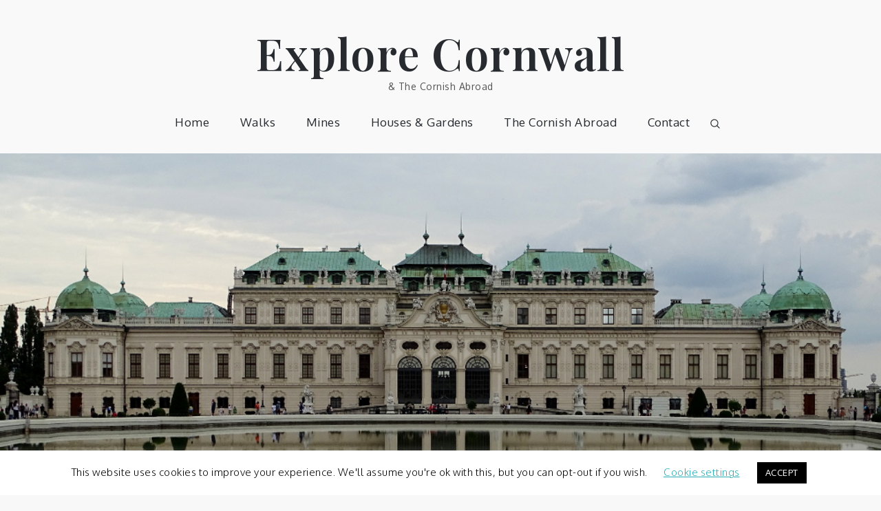

--- FILE ---
content_type: text/css
request_url: https://explorecornwall.org/wp-content/cache/wpfc-minified/kp7q740k/fq816.css
body_size: 28884
content:
@charset 'UTF-8';
.slick-slider{position:relative;display:block;box-sizing:border-box;-webkit-user-select:none;-moz-user-select:none;-ms-user-select:none;user-select:none;-webkit-touch-callout:none;-khtml-user-select:none;-ms-touch-action:pan-y;touch-action:pan-y;-webkit-tap-highlight-color:transparent}.slick-list{position:relative;display:block;overflow:hidden;margin:0;padding:0}.slick-list:focus{outline:0}.slick-list.dragging{cursor:pointer;cursor:hand}.slick-slider .slick-list,.slick-slider .slick-track{-webkit-transform:translate3d(0,0,0);-moz-transform:translate3d(0,0,0);-ms-transform:translate3d(0,0,0);-o-transform:translate3d(0,0,0);transform:translate3d(0,0,0)}.slick-track{position:relative;top:0;left:0;display:block}.slick-track:after,.slick-track:before{display:table;content:''}.slick-track:after{clear:both}.slick-loading .slick-track{visibility:hidden}.slick-slide{display:none;float:left;height:100%;min-height:1px}[dir=rtl] .slick-slide{float:right}.slick-slide.slick-loading img{display:none}.slick-slide.dragging img{pointer-events:none}.slick-initialized .slick-slide{display:block}.slick-loading .slick-slide{visibility:hidden}.slick-vertical .slick-slide{display:block;height:auto;border:1px solid transparent}.slick-arrow.slick-hidden{display:none}
.slick-loading .slick-list{background:#fff url(//explorecornwall.org/wp-content/themes/mik/assets/uploads/ajax-loader.gif) center center no-repeat}@font-face{font-family:slick;font-weight:400;font-style:normal;src:url(//explorecornwall.org/wp-content/themes/mik/assets/fonts/slick.eot);src:url(//explorecornwall.org/wp-content/themes/mik/assets/fonts/slick.eot?#iefix) format('embedded-opentype'),url(//explorecornwall.org/wp-content/themes/mik/assets/fonts/slick.woff) format('woff'),url(//explorecornwall.org/wp-content/themes/mik/assets/fonts/slick.ttf) format('truetype'),url(//explorecornwall.org/wp-content/themes/mik/assets/fonts/slick.svg#slick) format('svg')}.slick-next,.slick-prev{font-size:0;line-height:0;position:absolute;top:50%;display:block;width:20px;height:20px;padding:0;-webkit-transform:translate(0,-50%);-ms-transform:translate(0,-50%);transform:translate(0,-50%);cursor:pointer;color:transparent;border:none;outline:0;background:0 0}.slick-next:focus,.slick-next:hover,.slick-prev:focus,.slick-prev:hover{color:transparent;outline:0;background:0 0}.slick-next:focus:before,.slick-next:hover:before,.slick-prev:focus:before,.slick-prev:hover:before{opacity:1}.slick-next.slick-disabled:before,.slick-prev.slick-disabled:before{opacity:.25}.slick-next:before,.slick-prev:before{font-family:slick;font-size:20px;line-height:1;opacity:.75;color:#fff;-webkit-font-smoothing:antialiased;-moz-osx-font-smoothing:grayscale}.slick-prev{left:-25px}[dir=rtl] .slick-prev{right:-25px;left:auto}.slick-prev:before{content:'←'}[dir=rtl] .slick-prev:before{content:'→'}.slick-next{right:-25px}[dir=rtl] .slick-next{right:auto;left:-25px}.slick-next:before{content:'→'}[dir=rtl] .slick-next:before{content:'←'}.slick-dotted.slick-slider{margin-bottom:30px}.slick-dots{position:absolute;bottom:-25px;display:block;width:100%;padding:0;margin:0;list-style:none;text-align:center}.slick-dots li{position:relative;display:inline-block;width:20px;height:20px;margin:0 5px;padding:0;cursor:pointer}.slick-dots li button{font-size:0;line-height:0;display:block;width:20px;height:20px;padding:5px;cursor:pointer;color:transparent;border:0;outline:0;background:0 0}.slick-dots li button:focus,.slick-dots li button:hover{outline:0}.slick-dots li button:focus:before,.slick-dots li button:hover:before{opacity:1}.slick-dots li button:before{font-family:slick;font-size:6px;line-height:20px;position:absolute;top:0;left:0;width:20px;height:20px;content:'•';text-align:center;opacity:.25;color:#000;-webkit-font-smoothing:antialiased;-moz-osx-font-smoothing:grayscale}.slick-dots li.slick-active button:before{opacity:.75;color:#000}[class^=wp-block-]:not(.wp-block-gallery) figcaption{font-style:italic;margin-bottom:1.5em;text-align:left}.rtl [class^=wp-block-]:not(.wp-block-gallery) figcaption{text-align:right}p.has-drop-cap:not(:focus)::first-letter{font-size:5em;margin-top:.075em}.wp-block-image{margin-bottom:1.5em}.wp-block-image figure{margin-bottom:0;margin-top:0}.wp-block-image figure.alignleft{margin-right:1.5em}.wp-block-image figure.alignright{margin-left:1.5em}.wp-block-gallery{margin-bottom:1.5em}.wp-block-gallery figcaption{font-style:italic}.wp-block-gallery.aligncenter{display:flex;margin:0 -8px}.wp-block-quote.alignleft p:last-of-type,.wp-block-quote.alignright p:last-of-type{margin-bottom:0}.wp-block-quote cite{color:inherit;font-size:inherit}.wp-block-pullquote,.wp-block-quote,.wp-block-quote:not(.is-large):not(.is-style-large){border:3px solid #b09a68;padding:1em}.wp-block-quote.is-large{padding:1em 2em}.wp-block-audio audio{display:block;width:100%}.wp-block-cover-image.aligncenter,.wp-block-cover-image.alignleft,.wp-block-cover-image.alignright,.wp-block-cover.aligncenter,.wp-block-cover.alignleft,.wp-block-cover.alignright{display:flex}.no-sidebar .wp-block-audio.alignfull,.no-sidebar .wp-block-categories.alignfull,.no-sidebar .wp-block-cover.alignfull,.no-sidebar .wp-block-gallery.alignfull,.no-sidebar .wp-block-image.alignfull,.no-sidebar .wp-block-pullquote.alignfull,.no-sidebar .wp-block-table.alignfull{width:100vw;max-width:100vw;margin-left:calc(-100vw / 2 + 100% / 2);margin-right:calc(-100vw / 2 + 100% / 2)}.no-sidebar .wp-block-embed.is-type-video.alignfull iframe{width:100vw!important;max-width:100vw;margin-left:calc(-100vw / 2 + 100% / 2)!important;margin-right:calc(-100vw / 2 + 100% / 2)!important}.no-sidebar .wp-block-audio.alignfull figcaption,.no-sidebar .wp-block-image.alignfull figcaption{text-align:center;max-width:1200px;width:90%;padding:0 15px;margin:5px auto 0}.no-sidebar .wp-block-table.alignfull{display:table}.no-sidebar .wp-block-audio.alignfull{padding:0 20px}.no-sidebar .wp-block-categories.alignfull{padding:0 50px}.no-sidebar .wp-block-gallery.alignfull{padding:0 25px}.wp-block-file .wp-block-file__button{background-color:#222;-webkit-border-radius:2px;border-radius:2px;-webkit-box-shadow:none;box-shadow:none;color:#fff;display:inline-block;font-size:14px;font-size:.875rem;font-weight:800;margin-top:2em;padding:.7em 2em;-webkit-transition:background-color .2s ease-in-out;transition:background-color .2s ease-in-out;white-space:nowrap}.wp-block-file .wp-block-file__button:focus,.wp-block-file .wp-block-file__button:hover{background-color:#767676;-webkit-box-shadow:none;box-shadow:none}.wp-block-separator{border-color:#eee;border:0}.wp-block-code{background:0 0;border:0;padding:0}.wp-block-pullquote{border:0;border-top:3px solid #b09a68;border-bottom:3px solid #b09a68;padding:1em}.wp-block-pullquote cite,.wp-block-pullquote__citation{font-size:inherit;text-transform:none}.wp-block-table thead th{border-bottom:2px solid #bbb;padding-bottom:.5em}.wp-block-table tr{border-bottom:1px solid #eee}.wp-block-table td,.wp-block-table th{border-color:#ccc;padding:15px 25px}.rtl .wp-block-table td,.rtl .wp-block-table th{text-align:right}.wp-block-button__link{padding:16px 40px;font-weight:700;background-color:#272b2f;-webkit-transition:all .3s ease-in-out;-moz-transition:all .3s ease-in-out;-ms-transition:all .3s ease-in-out;-o-transition:all .3s ease-in-out;transition:all .3s ease-in-out}.wp-block-button .wp-block-button__link:focus,.wp-block-button .wp-block-button__link:hover{background-color:#b09a68;color:#fff;-webkit-box-shadow:none;box-shadow:none}.wp-block-separator:not(.is-style-wide):not(.is-style-dots){max-width:100px}.wp-block-media-text{margin-bottom:1.5em}.wp-block-media-text :last-child{margin-bottom:0}.wp-block-archives.aligncenter,.wp-block-categories.aligncenter,.wp-block-categories.aligncenter ul,.wp-block-latest-posts.aligncenter{list-style-position:inside;text-align:center}.wp-block-latest-comments article{margin-bottom:4em}.archive:not(.page-one-column):not(.has-sidebar) #primary .wp-block-latest-comments article,.blog:not(.has-sidebar) #primary .wp-block-latest-comments article,.search:not(.has-sidebar) #primary .wp-block-latest-comments article{float:none;width:100%}.wp-block-latest-comments .avatar,.wp-block-latest-comments__comment-avatar{border-radius:0}.wp-block-latest-comments a{-webkit-box-shadow:inset 0 -1px 0 rgba(255,255,255,1);box-shadow:inset 0 -1px 0 rgba(255,255,255,1)}.wp-block-latest-comments__comment-meta{font-size:16px;font-size:1rem;margin-bottom:.4em}.wp-block-latest-comments__comment-author,.wp-block-latest-comments__comment-link{font-weight:700;text-decoration:none}.wp-block-latest-comments__comment-date{color:#767676;font-size:10px;font-size:.625rem;font-weight:800;letter-spacing:.1818em;margin-top:.4em;text-transform:uppercase}.editor-block-list__block .wp-block-latest-comments__comment-excerpt p{font-size:14px;font-size:.875rem}.has-teak-background-color{background-color:#b09a68}.has-shark-background-color{background-color:#272b2f}.has-emperor-background-color{background-color:#555}.has-teak-color{color:#b09a68}.has-shark-color{color:#272b2f}.has-emperor-color{color:#555}.has-larger-font-size{font-size:36px}.has-huge-font-size{font-size:48px}.has-huge-font-size,.has-larger-font-size{line-height:1.5}@media screen and (max-width:992px){.has-larger-font-size{font-size:30px}.has-huge-font-size{font-size:38px}}@media screen and (max-width:767px){.has-larger-font-size{font-size:24px}.has-huge-font-size{font-size:28px}}@media screen and (max-width:567px){.has-huge-font-size,.has-larger-font-size{font-size:16px;line-height:28px}}#loader {
overflow-x: hidden;
overflow-y: hidden;
vertical-align: middle;
background-color: #fff;
position:fixed;
display: table;
width: 100%;
top:0;
height: 100%;
min-height: 100%;
z-index:9999;
}
.loader-container {
position: relative;
display: table-cell;
vertical-align: middle;
z-index: 12;
text-align:center;
}
.loader-container svg, 
.blog-loader svg {
-webkit-animation: rotating 2s linear infinite;
-moz-animation: rotating 2s linear infinite;
-ms-animation: rotating 2s linear infinite;
-o-animation: rotating 2s linear infinite;
animation: rotating 2s linear infinite;
width: 50px;
height: 50px;
}
.blog-loader svg {
width: 35px;
height: 35px;
}
@keyframes rotating {
from {
-ms-transform: rotate(0deg);
-moz-transform: rotate(0deg);
-webkit-transform: rotate(0deg);
-o-transform: rotate(0deg);
transform: rotate(0deg);
}
to {
-ms-transform: rotate(360deg);
-moz-transform: rotate(360deg);
-webkit-transform: rotate(360deg);
-o-transform: rotate(360deg);
transform: rotate(360deg);
}
}
.backtotop {
background-color: #272B2F;
z-index: 300;
width: 40px;
height: 40px;
line-height: 36px;
font-size: 18px;
text-align: center;
position: fixed;
bottom: -100px;
right: 25px;
cursor: pointer;
-webkit-transition: all .3s ease-in-out;
-moz-transition: all .3s ease-in-out;
-o-transition: all .3s ease-in-out;
-ms-transition: all .3s ease-in-out;
transition: all .3s ease-in-out;
color: #fff;
}
.backtotop:hover {
background-color: #d18f7f;
}
.backtotop svg {
display: inline-block;
vertical-align: middle;
fill: #fff;
}
.read-more {
font-size: 16px;
margin-top: 20px;
width: auto;
display: inline-block;
text-transform: capitalize;
font-weight: 500;
padding-bottom: 5px;
letter-spacing: 0.5px;
-webkit-transition: all .3s ease-in-out;
-moz-transition: all .3s ease-in-out;
-o-transition: all .3s ease-in-out;
-ms-transition: all .3s ease-in-out;
transition: all .3s ease-in-out;
}
.blog-loader-btn .read-more a {
width: 100%;
text-decoration: none;
background-color: #272B2F;
padding: 12px 25px;
display: inline-block;
text-align: center;
color: #fff;
-webkit-transition: all .3s ease-in-out;
-moz-transition: all .3s ease-in-out;
-o-transition: all .3s ease-in-out;
-ms-transition: all .3s ease-in-out;
transition: all .3s ease-in-out;
}
.blog-loader-btn .read-more a:hover {
background-color: #d18f7f;
} html {
font-family: sans-serif;
-webkit-text-size-adjust: 100%;
-ms-text-size-adjust:     100%;
background: #f8f8f8;
}
body {
margin: 0;
font-family: 'Oxygen', sans-serif;
font-weight: 300;
}
#page {
max-width: 1920px;
margin: 0 auto;
position: relative;
overflow-x: hidden;
}
#content {
position: relative;
}
article,
aside,
details,
figcaption,
figure,
footer,
header,
main,
menu,
nav,
section,
summary {
display: block;
}
audio,
canvas,
progress,
video {
display: inline-block;
vertical-align: baseline;
}
audio:not([controls]) {
display: none;
height: 0;
}
[hidden],
template {
display: none;
}
a {
background-color: transparent;
}
a:active,
a:hover {
outline: 0;
}
abbr[title] {
border-bottom: 1px dotted;
}
b,
strong {
font-weight: bold;
}
dfn {
font-style: italic;
}
h1 {
font-size: 52px;
font-size: 3.25rem;
}
h2 {
font-size: 42px;
font-size: 2.625rem;
}
h3 {
font-size: 32px;
font-size: 2rem;
}
h4 {
font-size: 28px;
font-size: 1.75rem;
}
h5 {
font-size: 24px;
font-size: 1.5rem;
}
h6 {
font-size: 20px;
font-size: 1.25rem;
}
h1,
h2,
h3,
h4,
h5,
h6 {
clear: both;
color: #272B2F;
margin: 16px 0;
line-height: 1.3;
font-family: 'Playfair Display', sans-serif;
font-weight: 600;
}
mark {
background: #ff0;
color: #272B2F;
}
small {
font-size: 80%;
}
sub,
sup {
font-size: 75%;
line-height: 0;
position: relative;
vertical-align: baseline;
}
sup {
top: -0.5em;
}
sub {
bottom: -0.25em;
}
img {
border: 0;
}
svg:not(:root) {
overflow: hidden;
}
figure {
margin: 1em 40px;
}
hr {
box-sizing: content-box;
height: 0;
}
pre {
overflow: auto;
}
code,
kbd,
pre,
samp {
font-family: monospace, monospace;
font-size: 1em;
}
button,
input,
optgroup,
select,
textarea {
color: inherit;
font: inherit;
margin: 0;
}
button {
overflow: visible;
}
button,
select {
text-transform: none;
}
button,
html input[type="button"],
input[type="reset"],
input[type="submit"] {
-webkit-appearance: button;
cursor: pointer;
}
button[disabled],
html input[disabled] {
cursor: default;
}
button::-moz-focus-inner,
input::-moz-focus-inner {
border: 0;
padding: 0;
}
input {
line-height: normal;
}
input[type="checkbox"],
input[type="radio"] {
box-sizing: border-box;
padding: 0;
}
input[type="number"]::-webkit-inner-spin-button,
input[type="number"]::-webkit-outer-spin-button {
height: auto;
}
input[type="search"]::-webkit-search-cancel-button,
input[type="search"]::-webkit-search-decoration {
-webkit-appearance: none;
}
fieldset {
border: 1px solid #c0c0c0;
margin: 0 2px;
padding: 0.35em 0.625em 0.75em;
}
legend {
border: 0;
padding: 0;
}
textarea {
overflow: auto;
}
optgroup {
font-weight: bold;
}
table {
border-collapse: collapse;
border-spacing: 0;
}
td,
th {
padding: 8px;
border: 1px solid #555;
}
td#next {
text-align: right;
} body,
button,
input,
select,
textarea {
font-size: 16px;
line-height: 24px;
letter-spacing: 0.5px;
font-weight: 400;
}
p {
margin: 0.8em 0;
color: #555;
letter-spacing: 0.5px;
font-size: 16px;
font-weight: 400;
}
dfn,
cite,
em,
i {
font-style: italic;
}
blockquote {
margin: 0 1.5em;
}
address {
margin: 0 0 1.5em;
}
pre {
background: #eee;
font-family: "Courier 10 Pitch", Courier, monospace;
font-size: 16px;
font-size: 0.9375rem;
line-height: 1.6;
margin-bottom: 1.6em;
max-width: 100%;
overflow: auto;
padding: 1.6em;
}
code,
kbd,
tt,
var {
font-family: Monaco, Consolas, "Andale Mono", "DejaVu Sans Mono", monospace;
font-size: 16px;
font-size: 0.9375rem;
}
abbr,
acronym {
border-bottom: 1px dotted #666;
cursor: help;
}
mark,
ins {
background: #fff9c0;
text-decoration: none;
}
big {
font-size: 125%;
} html {
box-sizing: border-box;
}
*,
*:before,
*:after { box-sizing: inherit;
}
body {
background: #f9f9f9; }
blockquote:before,
blockquote:after,
q:before,
q:after {
content: "";
}
blockquote,
q {
quotes: "" "";
}
blockquote {
background-color: #f6f6f6;
padding: 15px;
border-left: 5px solid #ccc;
}
hr {
background-color: #ccc;
border: 0;
height: 1px;
margin-bottom: 1.5em;
}
ul,
ol {
margin: 0;
padding-left: 1.5em;
}
ul {
list-style: disc;
}
ol {
list-style: decimal;
}
li > ul,
li > ol {
margin-bottom: 0;
margin-left: 0.5em;
}
dt {
font-weight: bold;
margin-bottom: 1em;
}
dd {
margin: 0 1.5em 1.5em;
}
img {
height: auto; max-width: 100%; vertical-align: middle;
}
figure {
margin: 1em 0; }
table {
margin: 0 0 1.5em;
width: 100%;
} button,
input[type="button"],
input[type="reset"],
input[type="submit"] {
border: 1px solid;
border-color: #ccc #ccc #bbb;
border-radius: 3px;
background: #e6e6e6;
color: rgba(0, 0, 0, .8);
font-size: 12px;
font-size: 0.75rem;
line-height: 1;
padding: .6em 1em .4em;
}
button:hover,
input[type="button"]:hover,
input[type="reset"]:hover,
input[type="submit"]:hover {
border-color: #ccc #bbb #aaa;
}
button:focus,
input[type="button"]:focus,
input[type="reset"]:focus,
input[type="submit"]:focus,
button:active,
input[type="button"]:active,
input[type="reset"]:active,
input[type="submit"]:active {
border-color: #aaa #bbb #bbb;
}
input[type="text"],
input[type="email"],
input[type="url"],
input[type="password"],
input[type="search"],
input[type="number"],
input[type="tel"],
input[type="range"],
input[type="date"],
input[type="month"],
input[type="week"],
input[type="time"],
input[type="datetime"],
input[type="datetime-local"],
input[type="color"],
textarea {
color: #666;
border: 1px solid #ccc;
border-radius: 3px;
padding: 3px;
}
select {
border: 1px solid #ccc;
}
input[type="text"]:focus,
input[type="email"]:focus,
input[type="url"]:focus,
input[type="password"]:focus,
input[type="search"]:focus,
input[type="number"]:focus,
input[type="tel"]:focus,
input[type="range"]:focus,
input[type="date"]:focus,
input[type="month"]:focus,
input[type="week"]:focus,
input[type="time"]:focus,
input[type="datetime"]:focus,
input[type="datetime-local"]:focus,
input[type="color"]:focus,
textarea:focus {
color: #111;
}
textarea {
width: 100%;
}
textarea,
#respond input,
.wpcf7 input {
width: 100%;
border-radius: 0;
height: 40px;
padding: 0 15px;
}
#respond textarea {
height: 180px;
padding: 10px 15px;
}
#respond input[type="submit"] {
border-color: #272B2F;
}
#respond input[type="submit"]:hover,
#respond input[type="submit"]:focus {
border-color: #d18f7f; 
background-color: #d18f7f; 
}
p.form-submit {
clear: both;
display: table;
float: right;
margin-bottom: 0;
}
.comment-notes {
font-size: 14px;
font-style: italic;
font-weight: 600;
margin-top: 0;
margin-bottom: 20px;
}
#respond label {
color: #555;
margin-bottom: 5px;
display: table;
}
#respond .comment-form-cookies-consent input[type="checkbox"], 
.comment-form-cookies-consent input[type="checkbox"] {
width: auto;
float: left;
}
#respond .comment-form-cookies-consent label, .comment-form-cookies-consent label {
display: table;
padding: 6px 0 0 10px;
}  a {
color: #272B2F;
text-decoration: underline;
}
a:hover,
a:focus,
a:active {
color: #d18f7f;
}
a:focus {
outline: thin dotted;
}
a:hover,
a:active {
outline: 0;
} #top-menu {
background-color: #272B2F;
padding: 8px 0;
}
#top-menu svg.icon-up,
#top-menu svg.icon-down {
margin: auto;
display: block;
cursor: pointer;
fill: #fff;
}
#top-menu ul {
padding: 0;
}
#top-menu svg.icon-up,
#top-menu.top-menu-active svg.icon-down {
display: none;
}
#top-menu.top-menu-active svg.icon-up {
display: block;
}
.social-menu li:not(:last-child) {
margin-right: 30px;
}
.secondary-menu {
float: left;
}
.social-menu ul li {
float: left;
list-style: none;
}
.secondary-menu a {
font-family: 'Playfair Display', sans-serif;
font-weight: 400;
color: #fff;
font-size: 16px;
}
.secondary-menu a:hover {
color: #272B2F;
}
.secondary-menu ul li:not(:last-child):after {
content: "";
display: inline-block;
vertical-align: middle;
margin: 0 14px;
border-radius: 100%;
}
#masthead {
position: relative;
width: 100%;
z-index: 3000;
-webkit-transition: all 0.3s ease-in-out;
-moz-transition: all 0.3s ease-in-out;
-ms-transition: all 0.3s ease-in-out;
-o-transition: all 0.3s ease-in-out;
transition: all 0.3s ease-in-out;
}
.search-open #masthead.site-header.sticky-header.nav-shrink .main-navigation {
position: relative;
}
.site-branding {
text-align: center;
display: flex;
align-items: center;
float: left;
height: 90px;
}
.site-details {
text-align: left;
}
.site-title {
font-size: 32px;
margin: 0;
line-height: 1;
}
.site-title a {
font-family: 'Playfair Display', sans-serif;
font-weight: 600;
font-size: 2.5rem;
letter-spacing: 1.5px;
text-decoration: none;
}
.site-description {
margin: 10px 0 0;
line-height: 1;
font-family: 'Oxygen', sans-serif;
font-size: 14px;
font-weight: 400;
letter-spacing: 0.5px;
}
.site-branding img.custom-logo {
max-height: 150px;
width: auto;
}
#site-details {
margin-top: 15px;
}
.main-navigation {
display: block;
position: relative;
float: right;
max-width: 75%;
}
.nav-shrink .main-navigation:before, 
.nav-shrink .main-navigation:after {
display: none;
}
.nav-shrink .main-navigation {
border: none;
}
.main-navigation ul.sub-menu {
background-color: #272B2F;
text-align: left;
padding: 0;
border: 1px solid rgba(52, 59, 61, 0.05);
}
.main-navigation ul.sub-menu li a {
padding: 10px;
color: #fff;
font-weight: 400;
font-size: 15px;
text-transform: capitalize;
}
.main-navigation ul.sub-menu a:after {
float: right;
}
.main-navigation ul {
display: none;
list-style: none;
margin: 0;
padding-left: 0;
}
.main-navigation li {
position: relative;
}
.main-navigation ul.nav-menu > li > a {
padding: 0 20px;
line-height: 90px;
}
.main-navigation ul.menu li.current-menu-item > a {
color: #d18f7f;
}
.main-navigation ul.menu li.current-menu-item > a {
font-weight: 600;
}
.left-absolute .main-navigation a:hover,
.left-absolute .main-navigation a:focus,
.main-navigation a:hover,
.main-navigation a:focus {
color: #d18f7f;
}
.main-navigation a {
display: block;
text-decoration: none;
line-height: 20px;
font-family: 'Oxygen', sans-serif;
font-weight: 500;
font-size: 17px;
color: #272B2F;
}
.main-navigation ul ul {
float: left;
position: absolute;
top: 100%;
left: -999em;
z-index: 99999;
}
.main-navigation ul ul ul {
left: -999em;
top: -1px;
}
.main-navigation ul ul a {
width: 225px;
}
.main-navigation svg {
fill: #272B2F;
margin-left: 5px;
width: 16px;
height: 14px;
}
.main-navigation ul li  a:hover > svg {
fill: #d18f7f;
}
.main-navigation svg.icon-search {
fill: #272B2F;
}
.main-navigation ul li.search-form {
position: relative;
}
.main-navigation ul li a.search {
padding: 0;
}
.main-navigation li.menu-item-has-children ul li svg {
fill: #fff;
width: 14px;
height: 16px;
}
.main-navigation .current_page_item > a,
.main-navigation .current-menu-item > a,
.main-navigation .current_page_ancestor > a,
.main-navigation .current-menu-ancestor > a {
color: #d18f7f;
}
#search {
display: none;
-webkit-transition: all .5s ease-in-out;
-moz-transition: all .5s ease-in-out;
-o-transition: all .5s ease-in-out;
-ms-transition: all .5s ease-in-out;
transition: all .5s ease-in-out;
}
#search form.search-form input::placeholder {
color: #555;
}
.main-navigation li.social-menu {
vertical-align: middle;
}
.main-navigation li ul#social-icons {
position: relative;
left: auto;
top: 0;
float: none;
z-index: 0;
display: inline-block;
}
.main-navigation li ul#social-icons li {
margin: 0;
line-height: 90px;
}
.main-navigation li ul#social-icons li > a {
width: auto;
padding: 0 10px;
border: none;
}
.main-navigation li ul#social-icons li:last-child > a {
padding-right: 20px;
}
.main-navigation li ul#social-icons li a svg {
height: 15px;
width: 15px;
}
form.search-form {
width: 100%;
max-width: 100%;
position: relative;
}
.no-results form.search-form {
max-width: 400px;
margin-top: 25px;
}
.no-results {
margin: 0 10px;
}
.error-404 form.search-form {
margin: 25px auto 50px;
max-width: 400px;
}
.error-404 .error-heading {
font-size: 72px;
}
section.error-404.not-found .page-header {
text-align: center;
margin: auto;
}
input.search-field {
height: 45px;
border-radius: 0;
padding: 0 50px 0 15px;
width: 100%;
}
#search input.search-field {
height: 40px;
padding: 5px;
}
svg {
width: 14px;
height: 14px;
display: inline-block;
vertical-align: middle;
}
svg.icon-search {
width: 14px;
height: 14px;
fill: #fff;
}
.main-navigation svg.icon-down {
width: 12px;
height: 12px;
margin-left: 5px;
}
.main-navigation svg.icon-right {
width: 12px;
height: 12px;
fill: #272B2F;
position: absolute;
right: 15px;
top: 50%;
-webkit-transform: translateY(-50%);
-moz-transform: translateY(-50%);
-ms-transform: translateY(-50%);
-o-transform: translateY(-50%);
transform: translateY(-50%);
}
.menu-toggle {
border-radius: 0;
font-size: 16px;
margin: auto;
outline: none;
display: block;
height: 50px;
position: relative;
background-color: transparent;
min-width: 64px;
border-top: 1px solid #272B2F;
border: none;
}
svg.icon-menu {
fill: #fff;
width: 30px;
height: 30px;
vertical-align: baseline;
}
.menu-open svg.icon-menu {
display: none;
}
.main-navigation svg.icon-close {
display: none;
}
button.dropdown-toggle {
padding: 0;
position: absolute;
top: 0;
right: 0;
background-color: transparent;
border: none;
width: 45px;
height: 55px;
outline: none;
}
button.menu-toggle:focus {
border: thin dotted #fff;
}
button.dropdown-toggle:focus {
border: thin dotted;
}
.site-main .comment-navigation,
.site-main .posts-navigation,
.site-main .post-navigation {
margin: 50px 0;
overflow: hidden;
}
.comment-navigation .nav-previous,
.posts-navigation .nav-previous,
.post-navigation .nav-previous {
float: left;
width: 50%;
}
.comment-navigation .nav-next,
.posts-navigation .nav-next,
.post-navigation .nav-next {
float: right;
text-align: right;
width: 50%;
}
.post-navigation a, 
.posts-navigation a {
font-size: 16px;
line-height: 30px;
font-weight: 400;
}
.post-navigation, 
.posts-navigation {
padding: 0;
position: relative;
}
.post-navigation:before,
.posts-navigation:before,
.post-navigation:after,
.posts-navigation:after {
content: "";
background-color: #272B2F;
height: 1px;
position: absolute;
top: 2px;
left: 0;
width: 100%;
z-index: -1;
}
.post-navigation:after,
.posts-navigation:after {
top: auto;
bottom: 2px;
}
.post-navigation,
.posts-navigation,
.post-navigation,
.posts-navigation {
padding: 10px 20px;
background: #eee;
}
.pagination .page-numbers {
border: 1px solid rgba(190, 190, 190, 0.50);
border-radius: 50px;
min-width: 44px;
height: 44px;
display: inline-block;
text-align: center;
line-height: 40px;
margin-right: 5px;
-webkit-transition: all 0.3s ease-in-out;
-moz-transition: all 0.3s ease-in-out;
-ms-transition: all 0.3s ease-in-out;
-o-transition: all 0.3s ease-in-out;
transition: all 0.3s ease-in-out;
}
.pagination .page-numbers.dots {
-webkit-transition: all 0s ease-in-out;
-moz-transition: all 0s ease-in-out;
-ms-transition: all 0s ease-in-out;
-o-transition: all 0s ease-in-out;
transition: all 0s ease-in-out;
}
.pagination .page-numbers.current {
color: #fff;
background: #272B2F;
}
.pagination a.page-numbers:hover,
.pagination a.page-numbers:focus,
.pagination a.page-numbers:hover svg,
.pagination a.page-numbers:focus svg {
fill: #d18f7f;
color: #d18f7f;
border-color: #d18f7f;
}
.pagination .page-numbers:last-child {
margin-right: 0;
}  .screen-reader-text {
clip: rect(1px, 1px, 1px, 1px);
position: absolute !important;
height: 1px;
width: 1px;
overflow: hidden;
word-wrap: normal !important; }
.screen-reader-text:focus {
background-color: #f1f1f1;
border-radius: 3px;
box-shadow: 0 0 2px 2px rgba(0, 0, 0, 0.6);
clip: auto !important;
color: #21759b;
display: block;
font-size: 14px;
font-size: 0.875rem;
font-weight: bold;
height: auto;
left: 5px;
line-height: normal;
padding: 15px 23px 14px;
text-decoration: none;
top: 5px;
width: auto;
z-index: 100000; } #content[tabindex="-1"]:focus {
outline: 0;
} .alignleft {
display: inline;
float: left;
margin-right: 1.5em;
}
.alignright {
display: inline;
float: right;
margin-left: 1.5em;
}
.aligncenter {
clear: both;
display: block;
margin-left: auto;
margin-right: auto;
} .clear:before,
.clear:after,
.entry-content:before,
.entry-content:after,
.comment-content:before,
.comment-content:after,
.site-header:before,
.site-header:after,
.site-content:before,
.site-content:after,
.site-footer:before,
.site-footer:after,
.footer-widgets-area:before,
.footer-widgets-area:after,
.wrapper:before,
.wrapper:after,
#related-posts:before,
#related-posts:after,
.comments-area:before,
.comments-area:after,
.comment-respond:before,
.comment-respond:after,
ol.comment-list:before,
ol.comment-list:after,
.blog-posts-wrapper:before,
.blog-posts-wrapper:after,
.section-content:before,
.section-content:after,
.widget_instagram ul:before,
.widget_instagram ul:after {
content: "";
display: table;
table-layout: fixed;
}
.clear:after,
.entry-content:after,
.comment-content:after,
.site-header:after,
.site-content:after,
.site-footer:after,
.footer-widgets-area:before,
.footer-widgets-area:after,
.wrapper:before,
.wrapper:after,
#related-posts:before,
#related-posts:after,
.comments-area:before,
.comments-area:after,
.comment-respond:before,
.comment-respond:after,
ol.comment-list:before,
ol.comment-list:after,
.blog-posts-wrapper:before,
.blog-posts-wrapper:after,
.section-content:before,
.section-content:after,
.widget_instagram ul:before,
.widget_instagram ul:after {
clear: both;
} .widget {
margin: 0 0 1.3em;
font-weight: 300;
}
.widget a {
font-weight: 400;
}
.widget:last-child {
margin-bottom: 0;
} .widget select {
max-width: 100%;
background-color: #f6f6f6;
padding: 10px;
border: none;
width: 100%;
max-width: 300px;
}
.widget select:focus {
outline: thin dotted;
}
.widget input {
height: 40px;
border-radius: 0;
padding: 0 15px;
border: none;
}
.widget .tagcloud a {
border: 1px solid #fff;
color: #fff;
display: inline-block;
font-size: 14px !important;
line-height: 1.5;
margin-bottom: 5px;
padding: 7px 10px;
}
form.search-form button.search-submit {
height: 100%;
position: absolute;
right: 0;
top: 0;
background-color: #333;
border: none;
width: 45px;
border-radius: 0;
outline: none;
}
.widget_search form.search-form button.search-submit {
width: auto;
font-size: 14px;
color: #fff;
background-color: #272B2F;
min-width: 45px;
}
.widget_search form.search-form button.search-submit:hover,
.widget_search form.search-form button.search-submit:focus {
background-color: #272B2F;
}
.widget_search form.search-form input {
border: 1px solid #272B2F;
}
.widget_search form.search-form input {
padding: 0 100px 0 15px;
}
form.search-form input {
width: 100%;
padding: 0 50px 0 15px;
font-weight: 300;
}
#wp-calendar tbody td {
text-align: center;
}
#wp-calendar caption {
margin-bottom: 15px;
}
.widget-title {
font-size: 22px;
margin-top: 0;
}
.widget li {
list-style: none;
}
.widget .social-icons li:before,
.widget.widget_instagram li:before {
content: none;
}
.widget li:not(:last-child) {
margin-bottom: 8px;
}
#secondary section.widget {
padding: 25px 0 25px 10px;
}
.left-sidebar #secondary section.widget {
padding: 25px 10px 25px 0;
}
#secondary section.widget ul,
#secondary section.widget div {
text-align: left;
font-weight: 400;
}
.widget_instagram ul {
list-style: none;
padding: 0;
}
.widget.widget_instagram li {
margin: 0;
}
.widget.widget_latest_post ul li:not(:last-child) {
margin-bottom: 15px;
}
.footer-widgets-area .widget_latest_post ul li:before,
.widget_latest_post ul li:before {
content: none;
}
.widget_latest_post ul li .post-image {
width: 25%;
max-width: 81px;
float: left;
}
.widget_latest_post ul li .post-content {
width: 72%;
float: left;
margin-left: 3%;
}
.widget_latest_post ul li h5 {
font-size: 1rem;
margin: 0 0 5px;
}
.widget_latest_post .post-content .entry-meta,
.widget_latest_post .post-content .entry-meta > span.posted-on {
margin-top: 0;
}
.widget_latest_post .entry-meta span.posted-on a,
.widget_latest_post .entry-meta span.posted-on a time {
background: none;
color: #555;
padding: 0; 
}
#secondary .widget_instagram ul {
margin: -10px;
}
#secondary .widget.widget_instagram li {
padding: 10px;
}
.widget_instagram .column-1 li {
width: 100%;
float: none;
}
.widget_instagram .column-2 li {
width: 50%;
float: left;
}
.widget_instagram .column-3 li {
width: 33.33%;
float: left;
}
.widget_instagram .column-4 li {
width: 25%;
float: left;
}
.widget_instagram .column-5 li {
width: 20%;
float: left;
}
.widget_instagram .column-6 li {
width: 16.66%;
float: left;
}
.widget_instagram li img {
width: 100%;
}
.social_widget .social-icons {
float: left;
color: #272B2F;
}
.social_widget .social-icons ul.list-inline li {
width: auto;
margin-right: 15px;
}
#secondary .social_widget .social-icons ul.list-inline li svg {
fill: #272B2F;
}
#secondary .widget-title,
#secondary .widgettitle {
font-size: 20px;
font-weight: 600;
text-align: center;
margin-bottom: 25px;
margin-top: 0;
position: relative;
display: inline-block;
}
#secondary ul,
#secondary ol {
padding-left: 0;
}
#secondary .widget ul li a {
color: #272B2F;
}
#secondary .widget ul li a:hover {
color: #d18f7f;
}
#secondary .widget-title span,
#secondary .widgettitle span {
display: inline-block;
max-width: 100%;
position: relative;
padding: 0 26px;
}
#secondary .widget-title span:before,
#secondary .widgettitle span:before,
#secondary .widget-title span:after,
#secondary .widgettitle span:after {
content: "";
position: absolute;
left: 0;
top: 50%;
margin-top: -2px;
width: 80px;
height: 4px;
border-top: 1px solid #272B2F;
}
#secondary .widget-title span:before,
#secondary .widgettitle span:before {
right: 100%;
left: auto;
}
#secondary .widget-title span:after,
#secondary .widgettitle span:after {
left: 100%;
right: auto;
}
#secondary .widget:not(:last-child) {
margin-bottom: 10px;
}
input[type="submit"] {
background-color: #272B2F;
color: #fff;
font-size: 14px;
}
input[type="submit"]:hover,
input[type="submit"]:focus {
background-color: #d18f7f;
}
.jetpack_subscription_widget {
text-align: center;
}
.jetpack_subscription_widget input[type="email"] {
width: 100%;
margin-bottom: 10px;
}
.jetpack_subscription_widget input[type="submit"] {
min-width: 100px;
text-align: center;
}
.jetpack_subscription_widget #subscribe-text {
display: inline-block;
}
.jetpack_subscription_widget #subscribe-text p {
margin-top: 0;
line-height: 25px;
}
.jetpack_subscription_widget #subscribe-submit {
margin-bottom: 0;
}
.widget_popular_post ul {
padding: 0;
margin: 0;
list-style: none;
clear: both;
display: table;
}
.widget.widget_popular_post ul li {
clear: both;
margin-bottom: 30px;
display: inline-block;
width: 100%;
}
.widget.widget_popular_post ul li:last-child {
margin-bottom: 0;
}
.widget_popular_post h3 {
font-size: 16px;
line-height: 22px;
display: table-row;
}
.widget_popular_post h3 a {
display: block;
}
.widget_popular_post time {
margin-top: 5px;
display: inline-block;
}
.widget_popular_post h3 a,
.widget_popular_post a:hover time,
.widget_popular_post a:focus time {
color: #272B2F;
}
.widget_popular_post h3 a:hover,
.widget_popular_post h3 a:focus,
.widget_popular_post a time,
.widget_popular_post time {
color: #888;
}
.widget_popular_post img {
max-width: 95px;
border-radius: 50%;
float: left;
margin-right: 20px;
}
.widget_recent_entries span.post-date {
display: block;
color: #888;
font-size: 12px;
font-weight: 300;
margin-top: -2px;
}  .sticky {
display: block;
}
.grid-item,
.hentry {
margin: 0 0 1.5em;
}
.updated:not(.published) {
display: none;
}
.single .byline,
.group-blog .byline {
display: inline;
}
.page-content,
.entry-content,
.entry-summary {
margin: 0;
}
header.page-header {
max-width: 900px;
margin: 10px 0 25px;
}
.home.blog header.page-header {
margin: 10px 0 25px;
display: flex;
flex-direction: row;
justify-content: space-between;
width: 100%;
max-width: 100%;
}
h1.page-title {
font-size: 3rem;
font-family: 'Playfair Display', sans-serif;
font-weight: 600;
}
.author img {
border-radius: 50%;
display: block;
text-align: center;
margin: 20px auto;
}
body.author img {
border-radius: 0;
margin: auto;
}
.page-header span.posted-on {
margin-bottom: 12px;
display: inline-block;
width: 100%;
}
.page-links {
clear: both;
margin: 0 0 1.5em;
}
.page-header span.author-name {
display: block;
font-size: 16px;
font-weight: 500;
line-height: 1;
color: #272B2F;
font-family: 'Playfair Display', sans-serif;
}
.page-header small {
font-size: 12px;
color: #555;
}
.inner-header-image {
text-align: center;
position: relative;
}
.inner-header-image img {
max-height: 700px;
object-fit: cover;
width: 100%;
}
article.grid-item .entry-container .byline .author img,
article.hentry .entry-container .byline .author img {
margin: 0;
display: inline-block;
height: 25px;
width: 25px;
border-radius: 100px;
margin-right: 6px;
margin-top: -3px;
}
#comments {
max-width: 850px;
margin: 0 auto;
}
nav.navigation.pagination {
margin-top: 50px;
clear: both;
display: inline-block;
width: 100%;
margin-left: auto;
margin-right: auto;
text-align: center;
}
.navigation.pagination svg {
fill: #272B2F;
width: 16px;
height: 16px;
position: relative;
}
.navigation.posts-navigation svg, 
.navigation.post-navigation svg {
width: 55px;
height: 55px;
fill: #272B2F;
padding: 10px;
display: inline-block;
vertical-align: middle;
}
.navigation.posts-navigation svg.icon-left, 
.navigation.post-navigation svg.icon-left {
margin-right: 10px;
}
.navigation.posts-navigation svg.icon-right, 
.navigation.post-navigation svg.icon-right {
margin-left: 10px;
}
.wrapper.page-section {
padding: 80px 0;
margin-bottom: 0;
}
.no-sidebar .wrapper.page-section {
margin-left: auto;
margin-right: auto;
}
.no-sidebar-content .wrapper.page-section,
.no-sidebar-content .wrapper.page-section {
max-width: 900px;
margin-left: auto;
margin-right: auto;
}
.blog-posts-wrapper {
margin: 0 -10px;
}
.blog-posts-wrapper article.no-post-thumbnail .post-wrapper .entry-container {
width: 100%;
text-align: center;
padding: 35px 25px;
border: 1px solid #eee;
}
.blog-posts-wrapper article.no-post-thumbnail .post-wrapper .entry-container .entry-header,
.blog-posts-wrapper article.no-post-thumbnail .post-wrapper .entry-container .entry-content {
max-width: 900px;
margin: auto;
}
.blog-posts-wrapper article.no-post-thumbnail .post-wrapper .entry-container .entry-meta {
justify-content: center;
align-items: center;
}
.blog-posts-wrapper .entry-container a.btn.btn-transparent {
font-size: 14px;
color: #272B2F;
border: 1px solid #272B2F;
padding: 8px 30px;
display: inline-block;
margin-top: 15px;
-webkit-transition: all .3s ease-in-out;
-moz-transition: all .3s ease-in-out;
-o-transition: all .3s ease-in-out;
-ms-transition: all .3s ease-in-out;
transition: all .3s ease-in-out;
}
.blog-posts-wrapper .entry-container a.btn.btn-transparent:hover {
color: #fff;
border-color: #d18f7f;
background-color: #d18f7f;
}
.single-template-wrapper article .posted-on svg,
.blog-posts-wrapper article .post-wrapper .entry-meta svg {
width: 16px;
height: 16px;
margin: -4px 2px 0 0;
fill: #272B2F;
}
.blog-posts-wrapper article .post-wrapper .entry-meta svg.icon-clock {
margin-top: -2px;
}
.home.blog .blog-posts-wrapper.column-1 {
margin: auto;
}
.blog-posts-wrapper.column-1 {
max-width: 1000px;
}
.blog-posts-wrapper.column-1 article {
width: 100%;
}
.blog-posts-wrapper.column-1 article .post-wrapper {
display: block;
}
.blog-posts-wrapper.column-1 article .post-wrapper .featured-image,
.blog-posts-wrapper.column-1 article .post-wrapper .entry-container {
width: 100%;
background-color: transparent;
box-shadow: none;
}
.blog-posts-wrapper .entry-container .entry-meta span:not(:first-child):before,
.single-post .entry-meta > span:not(:first-child):before {
content: '.';
margin: 0 5px;
}
.blog-posts-wrapper article.has-post-thumbnail .entry-container {
text-align: left;
padding: 20px;
border-top: none;
}
.blog-posts-wrapper.center-align article.has-post-thumbnail .entry-container {
text-align: center;
}
.blog-posts-wrapper article .entry-container .entry-meta {
display: flex;
justify-content: flex-start;
align-items: center;
}
.blog-posts-wrapper .featured-image {
overflow: hidden;
}
.blog-posts-wrapper .featured-image img {
width: 100%;
min-height: 400px;
object-fit: cover;
-webkit-transition: all .5s ease-in-out;
-moz-transition: all .5s ease-in-out;
-o-transition: all .5s ease-in-out;
-ms-transition: all .5s ease-in-out;
transition: all .5s ease-in-out;
}
.blog-posts-wrapper article:hover .featured-image img {
transform: scale(1.05);
}
.blog-posts-wrapper.image-focus-outline article.has-post-thumbnail .post-wrapper,
.blog-posts-wrapper.image-focus article.has-post-thumbnail .post-wrapper {
position: relative;
}
.blog-posts-wrapper.image-focus-outline article.has-post-thumbnail .entry-container,
.blog-posts-wrapper.image-focus article.has-post-thumbnail .entry-container {
text-align: center;
position: absolute;
top: 50%;
left: 50%;
background-color: #fff;
display: flex;
flex-direction: column;
justify-content: center;
align-items: center;
transform: translate(-50%,-50%);
box-shadow: none;
width: 80%;
height: 80%;
opacity: 0;
-webkit-transition: all .3s ease-in-out;
-moz-transition: all .3s ease-in-out;
-o-transition: all .3s ease-in-out;
-ms-transition: all .3s ease-in-out;
transition: all .3s ease-in-out;
}
.blog-posts-wrapper.image-focus-outline article.has-post-thumbnail .entry-container:after {
z-index: -1;
position: absolute;
top: -9px;
left: -9px;
width: calc(100% + 18px);
height: calc(100% + 18px);
border: 1px solid #fff;
content: "";
}
.blog-posts-wrapper.image-focus-outline article.has-post-thumbnail:hover .entry-container,
.blog-posts-wrapper.image-focus article.has-post-thumbnail:hover .entry-container {
opacity: 1;
}
.blog-posts-wrapper.image-focus-outline article.has-post-thumbnail .entry-container .entry-content,
.blog-posts-wrapper.image-focus article.has-post-thumbnail .entry-container .entry-content {
display: none;
}
.home-wrapper {
margin-top: 50px;
margin-bottom: -40px;
} .comment-content a {
word-wrap: break-word;
}
.bypostauthor {
display: block;
}
#reply-title,
.comments-title {
font-size: 32px;
font-weight: 400;
margin: 0;
}
.comments-title {
margin-bottom: 30px;
}
ul.post-categories li:after {
content: ",";
}
ul.post-categories li:last-child:after {
display: none;
}
ol.comment-list {
padding: 0;
margin: 0 0 30px;
list-style: none;
}
#comments ol {
list-style: none;
margin-left: 0;
padding: 0;
}
#comments ol.comment-list {
padding-top: 30px;
position: relative;
overflow: hidden;
}
#comments ol.children {
margin-left: 140px;
}
.says {
display: none;
}
.comment-meta img {
max-width: 81px;
width: 81px;
float: left;
border-radius: 50%;
margin-right: 60px;
}
#comments time:before {
display: none;
}
.comment-body {
position: relative;
}
.reply {
margin-left: 140px;
margin-bottom: 30px;
padding-bottom: 30px;
border-bottom: 1px solid #272B2F;
}
#comments article {
margin-bottom: 30px;
}
#comments ol.comment-list > li:last-child article:last-child,
#comments ol.comment-list > li:last-child {
border-bottom: none;
}
#comments ol.comment-list > li {
border-bottom: 1px solid #272B2F;
padding-top: 30px;
}
#comments ol.comment-list > li:first-child {
padding-top: 0;
}
#comments ol.comment-list > li article:last-child .reply {
border-bottom: none;
padding-bottom: 0;
}
.reply a {
color: #fff;
font-weight: 400;
background-color: #272B2F;
display: inline-block;
text-align: center;
vertical-align: middle;
padding: 6px 28px;
}
.reply a:hover,
.reply a:focus {
color: #fff;
background-color: #d18f7f;
}
#related-posts .entry-title a:hover,
#related-posts .entry-title a:focus,
#related-posts ul.post-categories li a:hover,
#related-posts ul.post-categories li a:focus {
color: #333;
}
.comment-meta .url,
.comment-meta .fn {
display: inline-block;
text-transform: capitalize;
color: #272B2F;
font-size: 20px;
font-family: 'Playfair Display', sans-serif;
font-weight: 400;
}
.comment-meta .url:hover,
.comment-meta .url:focus {
color: #333;
}
.comment-metadata {
display: block;
margin-top: 10px;
}
.comment-content {
padding-bottom: 10px;
}
.single-post header.page-header {
margin-bottom: 25px;
}
.single-post article.hentry {
margin-bottom: 0;
}
.single-post .blog-post h2.entry-title {
color: #444444;
}
.single-post ul.post-categories {
display: inline-block;
}
.single-post .entry-meta span,
.single-post .entry-meta span a {
color: #272B2F;
}
.single-post .entry-meta span a:hover {
color: #d18f7f;
}
.single-post .entry-meta span.tags-links {
display: block;
font-size: 14px;
text-transform: capitalize;
}
.single-post .entry-meta span.tags-links a {
padding: 7px 10px;
border: 1px solid #272B2F;
margin-right: 7px;
}
.single-post .post-wrapper {
padding-top: 50px;
max-width: 800px;
margin: 0 auto;
position: relative;
}
#secondary .post-wrapper,
#colophon .post-wrapper {
padding-top: 0;
}
.comment-content p {
font-weight: 300;
color: #565a5f;
display: table;
margin-bottom: 1em;
}
.single-post article blockquote {
background-color: transparent;
border: 3px solid #555;
padding: 63px 80px;
font-size: 22px;
line-height: 38px;
font-family: 'Playfair Display', sans-serif;
position: relative;
margin: 15px 0;
text-align: center;
}
.single-post article blockquote:before {
content: "";
background-image: url(//explorecornwall.org/wp-content/themes/mik/assets/uploads/blockquote.png);
background-repeat: no-repeat;
position: absolute;
top: 0;
left: 0;
right: 0;
margin: auto;
width: 100px;
height: 25px;
background-color: #f2f2f2;
margin-top: -12px;
background-position: 50%;
}
#related-images {
background-color: #f2f2f2;
position: relative;
}
#related-images .wrapper {
max-width: 980px;
position: relative;
z-index: 10;
}
#related-images h2 {
font-size: 22px;
font-weight: 400;
max-width: 800px;
margin: auto;
padding: 50px 0 30px;
}
#related-images:after {
content: "";
background-color: #fff;
width: 100%;
position: absolute;
height: 50%;
left: 0;
right: 0;
bottom: 0;
}
span.pagingInfo {
position: absolute;
left: 50%;
bottom: -70px;
font-size: 16px;
-webkit-transform: translateX(-50%);
-moz-transform: translateX(-50%);
-ms-transform: translateX(-50%);
-o-transform: translateX(-50%);
transform: translateX(-50%);
}
.share-this-post small {
font-size: 12px;
}
.single-post .share-this-post ul li {
display: block;
margin-bottom: 7px;
}
.single-post .share-this-post {
position: absolute;
left: -190px;
}
.single-post .share-this-post .social-icons {
margin-left: -10px;
}
#about-author {
text-align: center;
margin-bottom: 50px;
position: relative;
}
.admin-image {
max-width: 111px;
max-height: 111px;
display: inline-block;
margin-bottom: 22px;
}
.admin-image img {
max-width: 111px;
border-radius: 50%;
position: relative;
z-index: 1;
}
.author-content .entry-title {
margin-bottom: 0;
line-height: 1;
}
.author-content .entry-title a {
color: #555;
}
.author-content .entry-title a:hover,
.author-content .entry-title a:focus {
color: #272B2F;
}
.author-content span {
font-size: 14px;
font-weight: 600;
}
.admin-image .separator {
position: absolute;
left: 0;
right: 0;
top: 56px;
height: 1px;
width: 100%;
}  .infinite-scroll .posts-navigation, .infinite-scroll.neverending .site-footer { display: none;
} .infinity-end.neverending .site-footer {
display: block;
} #filter-posts {
display: flex;
justify-content: space-between;
align-items: center;
}
.filter-posts-category {
float: left;
margin-right: 5px;
font-weight: 700;
}
.filter-posts-tag {
float: left;
margin-right: 5px;
font-weight: 700;
}
.filter-posts-tag svg.icon.icon-tag {
transform: rotate(90deg);
margin-right: 5px;
fill: #d18f7f;
margin-top: -3px;
}
.filter-posts-category svg.icon.icon-list {
margin-right: 5px;
height: 15px;
fill: #d18f7f;
margin-top: -3px;
}
#filter-posts .cat-filter ul,
#filter-posts .tag-filter ul {
padding: 0;
float: left;
}
#filter-posts ul li:not(:first-child):before {
content: ' ';
margin: 0 8px;
}
#filter-posts ul li {
float: left;
list-style: none;
font-size: 16px;
font-weight: 500;
line-height: 3;
}
#filter-posts ul li.active a {
font-weight: 700;
} section {
position: relative;
}
.relative {
display: block;
position: relative;
}
.relative:before,
.relative:after {
content: "";
display: table;
clear: both;
}
.entry-content {
margin-top: 0;
font-size: 16px;
line-height: 1.75;
letter-spacing: 0.5px;
color: #444;
font-weight: 400;
}
.entry-content a {
text-decoration: underline;
}
.wrapper {
width: 90%;
max-width: 1200px;
margin: 0 auto;
}
.row {
margin: 0 -15px;
}
.page-section {
margin-bottom: 50px;
}
.entry-title {
font-size: 30px;
margin: 5px 0 10px;
word-wrap: break-word;
color: #272B2F;
font-weight: 500;
letter-spacing: 0.5px;
font-family: 'Playfair Display', sans-serif;
}
.blog-posts-wrapper.column-4 .entry-title {
font-size: 26px;
}
.blog-posts-wrapper.column-5 .entry-title {
font-size: 24px;
}
.section-header {
margin-bottom: 30px;
}
.section-title {
font-size: 3rem;
font-weight: 600;
font-family: 'Playfair Display', sans-serif;
margin: 0;
word-wrap: break-word;
line-height: 1.75;
letter-spacing: 0.5px
}
.add-separator:after {
content: '';
width: 12px;
height: 12px;
background: #d18f7f;
display: inline-block;
margin-left: 5px;
border-radius: 50px;
}
.section-title .color-red,
.widgettitle .color-red,
#journey .entry-title .color-red,
#contact-form .entry-title .color-red,
.related-posts-title .color-red,
#reply-title .color-red {
font-style: italic;
margin-right: 5px;
}
.column-2 .column-wrapper:nth-child(2n+1),
.column-2 article:nth-child(2n+1) {
clear: left;
}
.column-3 .column-wrapper:nth-child(3n+1),
.column-3 article:nth-child(3n+1) {
clear: left;
}
.column-4 .column-wrapper:nth-child(4n+1),
.column-4 article:nth-child(4n+1) {
clear: left;
}
.display-none {
display: none;
}
.display-block {
display: block;
}
.black-overlay {
background-color: #272B2F;
position: absolute;
top: 0;
left: 0;
width: 100%;
height: 100%;
opacity: 0.5;
}
.align-center {
text-align: center;
} .page-content .wp-smiley,
.entry-content .wp-smiley,
.comment-content .wp-smiley {
border: none;
margin-bottom: 0;
margin-top: 0;
padding: 0;
} embed,
iframe,
object {
max-width: 100%;
} .wp-caption {
margin-bottom: 1.5em;
max-width: 100%;
}
.wp-caption img[class*="wp-image-"] {
display: block;
margin-left: auto;
margin-right: auto;
}
.wp-caption .wp-caption-text {
margin: 0.8075em 0;
}
.wp-caption-text {
text-align: center;
} .gallery {
margin-bottom: 1.5em;
position: relative;
}
.gallery-item {
display: inline-block;
text-align: center;
vertical-align: top;
width: 100%;
}
.gallery .overlay {
position: absolute;
width: 90%;
height: 90%;
top: 50%;
left: 50%;
transform: translate(-50%,-50%);
background-color: #fff;
opacity: 0;
-webkit-transition: all 0.3s ease-in-out;
-moz-transition: all 0.3s ease-in-out;
-ms-transition: all 0.3s ease-in-out;
-o-transition: all 0.3s ease-in-out;
transition: all 0.3s ease-in-out;
}
.gallery .overlay .entry-header .entry-title {
text-align: center;
position: absolute;
top: 50%;
left: 50%;
transform: translate(-50%,-50%);
height: 85%;
width: 85%;
display: flex;
flex-direction: column;
justify-content: center;
border: 1px solid #272B2F;
}
#gallery article:hover .overlay {
opacity: 1;
} 
.gallery-columns-2 .gallery-item {
max-width: 50%;
}
.gallery-columns-3 .gallery-item {
max-width: 33.33%;
}
.gallery-columns-4 .gallery-item {
max-width: 25%;
}
.gallery-columns-5 .gallery-item {
max-width: 20%;
}
.gallery-columns-6 .gallery-item {
max-width: 16.66%;
}
.gallery-columns-7 .gallery-item {
max-width: 14.28%;
}
.gallery-columns-8 .gallery-item {
max-width: 12.5%;
}
.gallery-columns-9 .gallery-item {
max-width: 11.11%;
}
.widget_media_gallery .gallery-item {
margin: 0;
}
.gallery-caption {
display: block;
}
#gallery .entry-title {
margin-top: 0;
}
.gallery-caption {
display: block;
}
.widget_media_gallery:after  {
display: table;
content: '';
clear: both;
}
.widget_media_gallery .gallery-item {
margin: 0;
width: 50%;
float: left;
padding: 5px;
}
.widget_media_gallery .gallery {
border: none;
} .social-icons li {
display: inline-block;
height: auto;
text-align: center;
position: relative;
list-style: none;
}
.social-icons {
margin: 0;
padding: 0;
}
ul.social-icons li a {
width: 35px;
height: 35px;
line-height: 33px;
display: block;
}
.social-menu ul li a svg {
fill: #272B2F;
}
.social-icons a:focus,
.social-menu ul li a:focus {
outline: none;
}
#top-menu .social-menu ul li a:hover,
#top-menu .social-menu ul li a:focus {
background-color: transparent;
} ul.social-icons li a[href*="facebook.com"]:hover svg,
.social-menu ul li a[href*="facebook.com"]:hover svg {
fill: #3b5998;
}
ul.social-icons li a[href*="twitter.com"]:hover svg,
.social-menu ul li a[href*="twitter.com"]:hover svg {
fill: #00aced;
}
ul.social-icons li a[href*="plus.google.com"]:hover svg,
.social-menu ul li a[href*="plus.google.com"]:hover svg {
fill: #dd4b39;
}
ul.social-icons li a[href*="/feed/"]:hover svg,
.social-menu ul li a[href*="/feed/"]:hover svg {
fill: #dc622c;
}
ul.social-icons li a[href*="wordpress.org"]:hover svg,
.social-menu ul li a[href*="wordpress.org"]:hover svg,
ul.social-icons li a[href*="wordpress.com"]:hover svg,
.social-menu ul li a[href*="wordpress.com"]:hover svg {
fill: #45bbe6;
}
ul.social-icons li a[href*="github.com"]:hover svg,
.social-menu ul li a[href*="github.com"]:hover svg {
fill: #4183c4;
}
ul.social-icons li a[href*="linkedin.com"]:hover svg,
.social-menu ul li a[href*="linkedin.com"]:hover svg {
fill: #007bb6;
}
ul.social-icons li a[href*="pinterest.com"]:hover svg,
.social-menu ul li a[href*="pinterest.com"]:hover svg {
fill: #cb2027;
}
ul.social-icons li a[href*="flickr.com"]:hover svg,
.social-menu ul li a[href*="flickr.com"]:hover svg {
fill: #ff0084;
}
ul.social-icons li a[href*="vimeo.com"]:hover svg,
.social-menu ul li a[href*="vimeo.com"]:hover svg {
fill: #aad450;
}
ul.social-icons li a[href*="youtube.com"]:hover svg,
.social-menu ul li a[href*="youtube.com"]:hover svg {
fill: #bb0000;
}
ul.social-icons li a[href*="instagram.com"]:hover svg,
.social-menu ul li a[href*="instagram.com"]:hover svg {
fill: #517fa4;
}
ul.social-icons li a[href*="dribbble.com"]:hover svg,
.social-menu ul li a[href*="dribbble.com"]:hover svg {
fill: #ea4c89;
}
ul.social-icons li a[href*="skype.com"]:hover svg,
.social-menu ul li a[href*="skype.com"]:hover svg {
fill: #12a5f4;
}
ul.social-icons li a[href*="digg.com"]:hover svg,
.social-menu ul li a[href*="digg.com"]:hover svg {
fill: #333;
}
ul.social-icons li a[href*="codepen.io"]:hover svg,
.social-menu ul li a[href*="codepen.io"]:hover svg {
fill: #272B2F;
}
ul.social-icons li a[href*="reddit.com"]:hover svg,
.social-menu ul li a[href*="reddit.com"]:hover svg {
fill: #ff4500;
}
ul.social-icons li a[href*="mailto:"]:hover svg,
.social-menu ul li a[href*="mailto:"]:hover svg {
fill: #1d62f0;
}
ul.social-icons li a[href*="foursquare.com"]:hover svg,
.social-menu ul li a[href*="foursquare.com"]:hover svg {
fill: #f94877;
}
ul.social-icons li a[href*="stumbleupon.com"]:hover svg,
.social-menu ul li a[href*="stumbleupon.com"]:hover svg {
fill: #eb4924;
}
ul.social-icons li a[href*="twitch.tv"]:hover svg,
.social-menu ul li a[href*="twitch.tv"]:hover svg {
fill: #6441a5;
}
ul.social-icons li a[href*="tumblr.com"]:hover svg,
.social-menu ul li a[href*="tumblr.com"]:hover svg {
fill: #32506d;
}
ul.social-icons li a[href*="foursquare.com"]:hover svg,
.social-menu ul li a[href*="foursquare.com"]:hover svg {
fill: #f94877;
}
ul.social-icons li a[href*="stumbleupon.com"]:hover svg,
.social-menu ul li a[href*="stumbleupon.com"]:hover svg {
fill: #eb4924;
}
ul.social-icons li a[href*="twitch.tv"]:hover svg,
.social-menu ul li a[href*="twitch.tv"]:hover svg {
fill: #6441a5;
}
ul.social-icons li a[href*="tumblr.com"]:hover svg,
.social-menu ul li a[href*="tumblr.com"]:hover svg {
fill: #32506d;
}
ul.social-icons li a[href*="soundcloud.com"]:hover svg,
.social-menu ul li a[href*="soundcloud.com"]:hover svg {
fill: #ff5500;
}
ul.social-icons li a[href*="wordpress.org"]:hover svg,
.social-menu ul li a[href*="wordpress.org"]:hover svg {
fill:#45bbe6;
}
ul.social-icons li a[href*="jsfiddle.net"]:hover svg,
.social-menu ul li a[href*="jsfiddle.net"]:hover svg {
fill:#4679bd;
}
ul.social-icons li a[href*="tripadvisor.com"]:hover svg,
.social-menu ul li a[href*="tripadvisor.com"]:hover svg {
fill:#86c171;
}
ul.social-icons li a[href*="foursquare.com"]:hover svg,
.social-menu ul li a[href*="foursquare.com"]:hover svg {
fill:#2d5be3;
}
ul.social-icons li a[href*="angel.co"]:hover svg,
.social-menu ul li a[href*="angel.co"]:hover svg {
fill:#272B2F;
}
ul.social-icons li a[href*="slack.com"]:hover svg,
.social-menu ul li a[href*="slack.com"]:hover svg {
fill:#56b68b;
} #breadcrumb-list ul.trail-items {
position: absolute;
right: 0;
top: 140px;
-webkit-transform: rotate(-90deg);
-moz-transform: rotate(-90deg);
-ms-transform: rotate(-90deg);
-o-transform: rotate(-90deg);
transform: rotate(-90deg);
}
.single-post #breadcrumb-list ul.trail-items {
top: 245px;
right: -125px;
}
ul.trail-items {
list-style: none;
margin: 0;
padding: 0;
}
ul.trail-items li.trail-item.trail-end {
color: #555;
}
ul.trail-items li {
display: inline-block;
font-size: 16px;
font-weight: 600;
}
ul.trail-items li a {
color: #555;
}
ul.trail-items li a:hover,
ul.trail-items li a:focus {
color: #555;
}
ul.trail-items li:after {
content: "-";
}
ul.trail-items li:last-child:after {
display: none;
} #custom-header {
position: relative;
margin-bottom: 50px;
}
.page-template-aboutpage #custom-header,
.home.page #custom-header {
margin-bottom: 75px;
}
.custom-header-content {
padding: 0 40px 0 20px;
position: absolute;
top: 50%;
transform: translateY(-50%);
left: auto;
max-width: 900px;
margin: auto;
}
.custom-header-content-wrapper img {
max-height: 1000px;
object-fit: cover;
}
.custom-header-content .cat-links,
.custom-header-content .cat-links a {
color: #fff;
letter-spacing: 1px;
}
.custom-header-content .cat-links a:hover {
color: #d18f7f;
}
.custom-header-content p {
color: #fff;
padding: 0px 30px 10px;
font-size: 18px;
letter-spacing: 0.5px;
font-weight: 500;
}
.custom-header-content h2 {
margin-top: 8px;
}
.custom-header-content h2 a {
color: #fff;
font-size: 66px;
font-family: 'Playfair Display', sans-serif;
font-weight: 600;
letter-spacing: 1.5px;
line-height: 1.1;
}
.column-3 .custom-header-content h2 a,
.column-4 .custom-header-content h2 a {
font-size: 38px;
}
.column-2 .custom-header-content h2 a {
font-size: 42px;
}
.custom-header-content h2 a:hover,
.custom-header-content h2 a:focus {
color: #fff;
}
.separator {
background-color: #272B2F;
width: 63px;
height: 2px;
margin: auto;
}
.custom-header-content .separator {
background-color: #d18f7f;
}
#custom-header .slider-gap .slick-list {
margin-left: -27px;
}
#custom-header .slider-gap .custom-header-content-wrapper {
position: relative;
margin-left: 27px;
}
.banner-slider.right-align .custom-header-content {
text-align: right;
padding: 0 20px 0 40px;
right: 10%;
}
.banner-slider.center-align .custom-header-content {
text-align: center;
left: 50%;
padding: 0 40px;
transform: translate(-50%, -50%);
width: 100%;
}
.banner-slider.center-background-outline .custom-header-content,
.banner-slider.center-background .custom-header-content {
text-align: center;
background-color: rgba(255,255,255,0.9);
left: 50%;
padding: 30px;
min-width: 60%;
transform: translate(-50%, -50%);
width: auto;
}
.banner-slider.center-background-outline .custom-header-content:after {
z-index: -1;
position: absolute;
top: -9px;
left: -9px;
width: calc(100% + 18px);
height: calc(100% + 18px);
border: 1px solid #fff;
content: "";
}
.banner-slider.center-background-outline .custom-header-content h2 a, 
.banner-slider.center-background .custom-header-content h2 a, 
.banner-slider.center-background-outline .custom-header-content .cat-links, 
.banner-slider.center-background .custom-header-content .cat-links, 
.banner-slider.center-background-outline .custom-header-content .cat-links a,
.banner-slider.center-background .custom-header-content .cat-links a {
color: #272B2F;
}
.banner-slider.center-background-outline .custom-header-content .cat-links a:hover,
.banner-slider.center-background .custom-header-content .cat-links a:hover {
color: #d18f7f;
}
.banner-slider.center-background-outline .custom-header-content a.btn,
.banner-slider.center-background .custom-header-content a.btn {
border-color: #d18f7f;
background-color: #d18f7f;
color: #fff;
}
.banner-slider.center-background-outline .custom-header-content a.btn:hover,
.banner-slider.center-background .custom-header-content a.btn:hover {
border-color: #272B2F;
background-color: #272B2F;
}
.banner-slider.center-background-outline.column-1 .custom-header-content,
.banner-slider.center-background.column-1 .custom-header-content,
.banner-slider.center-align.column-1 .custom-header-content {
transform: translate(-50%, -50%);
min-width: auto;
}
.banner-slider button.slick-arrow {
opacity: 0;
-webkit-transition: all .3s ease-in-out;
-moz-transition: all .3s ease-in-out;
-o-transition: all .3s ease-in-out;
-ms-transition: all .3s ease-in-out;
transition: all .3s ease-in-out;
}
.banner-slider:hover button.slick-arrow {
opacity: 1;
}
.custom-header-content-wrapper img {
width: 100%;
}
.custom-header-content a.btn {
background-color: #fff;
padding: 10px 25px;
margin-top: 10px;
display: inline-block;
font-size: 14px;
border: 1px solid #fff; 
-webkit-transition: all .3s ease-in-out;
-moz-transition: all .3s ease-in-out;
-o-transition: all .3s ease-in-out;
-ms-transition: all .3s ease-in-out;
transition: all .3s ease-in-out;
}
.custom-header-content a.btn:hover {
background: #d18f7f;
border-color: #d18f7f;
color: #fff;
}
.custom-header-content-wrapper {
position: relative;
}
.custom-header-content-wrapper .overlay {
height: 100%;
width: 100%;
background: rgba(0,0,0,0.4);
position: absolute;
top: 0;
left: 0;
}
.banner-slider.center-background .custom-header-content-wrapper .overlay,
.banner-slider.center-background-outline .custom-header-content-wrapper .overlay {
background: rgba(0,0,0,0.1);
}
#banner-slider-nav {
position: absolute;
bottom: 0;
left: 0;
width: 100%;
height: 200px;
display: flex;
justify-content: center;
align-items: center;
overflow: hidden;
background: rgba(0,0,0,0.4);
}
#banner-slider-nav.right-align {
height: 100%;
width: 40%;
top: 0;
right: 0;
left: auto;
bottom: auto;
justify-content: flex-start;
background: linear-gradient(270deg, rgba(0,0,0,0.3) 0%, rgba(0,0,0,0.1) 60%, rgba(0,0,0,0) 90%);
}
#banner-slider-nav.left-align {
height: 100%;
width: 40%;
top: 0;
right: auto;
bottom: auto;
justify-content: flex-start;
background: linear-gradient(90deg, rgba(0,0,0,0.3) 0%, rgba(0,0,0,0.1) 60%, rgba(0,0,0,0) 90%);
}
#banner-slider-nav.left-align .banner-slider-pagination .banner-slider-pagination-wrapper,
#banner-slider-nav.right-align .banner-slider-pagination .banner-slider-pagination-wrapper {
justify-content: flex-start;
margin-bottom: 20px;
}
.banner-slider-pagination .slide-item {
padding: 0 20px;
}
.banner-slider-pagination .banner-slider-pagination-wrapper {
display: flex;
flex-direction: row;
justify-content: center;
align-items: center;
}
.banner-slider-pagination .featured-image {
margin-right: 20px;
}
.banner-slider-pagination .featured-image img {
height: 150px;
width: 150px;
max-width: 150px;
border: 3px solid #fff;
object-fit: cover;
}
.banner-slider-pagination .banner-slider-pagination-content h5 {
color: #fff;
}
.banner-slider-pagination .banner-slider-pagination-content {
max-width: 400px;
} #introduction .page-section article {
margin: 0;
}
#introduction .post-wrapper {
display: flex;
}
#introduction .post-wrapper .entry-container {
width: 50%;
padding-right: 50px;
display: flex;
justify-content: center;
flex-direction: column;
}
#introduction .post-wrapper .entry-container .entry-title {
font-size: 46px;
}
#introduction .page-section.left-align .entry-container {
padding-right: 0;
padding-left: 50px;
}
#introduction .page-section.left-align .post-wrapper {
flex-direction: row-reverse;
}
#introduction .page-section.center-align .post-wrapper {
flex-direction: column;
align-items: center;
justify-content: center;
max-width: 900px;
margin: auto;
text-align: center;
}
#introduction .entry-content p {
font-size: 17px;
}
#introduction .page-section.center-align .post-wrapper .entry-container,
#introduction .page-section.center-align .post-wrapper .featured-image {
width: 100%;
}
#introduction .page-section.center-align .post-wrapper .entry-container {
padding-right: 0;
}
#introduction .page-section.center-align .post-wrapper .featured-image {
margin-top: 30px;
}
#introduction .post-wrapper .featured-image {
width: 50%;
}
#introduction .post-wrapper .entry-container .read-more {
margin-top: 10px;
}
#introduction .post-wrapper .entry-container a.btn {
background-color: #272B2F;
padding: 10px 25px;
display: inline-block;
font-size: 14px;
border: 1px solid #272B2F;
color: #fff;
-webkit-transition: all .3s ease-in-out;
-moz-transition: all .3s ease-in-out;
-o-transition: all .3s ease-in-out;
-ms-transition: all .3s ease-in-out;
transition: all .3s ease-in-out;
}
#introduction .post-wrapper .entry-container a.btn:hover {
background-color: #d18f7f;
border-color: #d18f7f;
} #featured-posts .wrapper {
position: relative;
overflow: hidden;
padding: 0 0 30px;
}
#featured-posts .left-align .entry-container {
padding: 20px 20px 0 20px;
text-align: left;
}
#gallery {
margin-bottom: 30px;
}
#colophon article {
padding: 0;
}
#featured-posts .featured-image img {
width: 100%;
-webkit-transition: all .5s ease-in-out;
-moz-transition: all .5s ease-in-out;
-o-transition: all .5s ease-in-out;
-ms-transition: all .5s ease-in-out;
transition: all .5s ease-in-out;
}
#featured-posts article .post-wrapper .featured-image {
overflow: hidden;
}
#featured-posts article .post-wrapper:hover .featured-image img {
transform: scale(1.05);
}
#featured-posts article .entry-container .entry-meta .posted-on a svg {
width: 16px;
height: 16px;
margin-right: 7px;
margin-top: -4px;
fill: #272B2F;
}
.section-separator:before {
content: "";
background-color: #272B2F;
position: absolute;
left: 0;
right: 0;
bottom: 0;
width: 100%;
height: 1px;
}
.section-separator:before {
bottom: 3px;
}
.section-header .section-title {
position: relative;
display: inline;
}
#featured-posts article .entry-container,
.blog-posts-wrapper article .entry-container,
#popular-posts article .entry-container {
padding: 20px 20px 0;
text-align: center;
}
.cat-links,
.cat-links a {
font-family: 'Oxygen', sans-serif;
font-weight: 500;
font-size: 15px;
text-transform: uppercase;
}
.entry-header .posted-on {
margin-bottom: 10px;
width: 100%;
}
span.read-time,
span.byline,
span.posted-on,
span.posted-on a, 
span.posted-on time {
font-size: 14px;
font-family: 'Oxygen', sans-serif;
text-decoration: none;
}
span.posted-on a, 
span.byline .author a {
font-weight: 500;
text-transform: capitalize;
} 
article .entry-title a {
color: #272B2F;
display: block;
font-weight: 600;
text-decoration: none;
}
article .entry-title a:hover,
article .entry-title a:focus {
color: #d18f7f;
}
.entry-meta {
margin-top: 10px;
}
#featured-posts .section-content article,
#popular-posts .section-content article {
padding: 0 15px;
margin-bottom: 20px;
}
#featured-posts .section-content article .entry-header .entry-title {
margin: 10px 0 0;
}
ul.post-categories {
margin: 0;
padding: 0;
list-style: none;
}
ul.post-categories li {
display: inline-block;
}
.entry-meta > span {
display: inline-block;
font-size: 14px;
color: #272B2F;
}
.entry-meta > span a {
color: #272B2F;
}
.entry-meta > span a:hover,
.entry-meta > span a:focus {
color: #d18f7f;
}
.entry-meta > span:not(:first-child):before {
content: "|";
display: inline-block;
vertical-align: middle;
margin: -3px 3px 0;
}
a.btn,
.custom-header-content h2 a,
.pagination .page-numbers,
.cat-links a,
ul li a,
span.byline .author a,
.site-info a,
.post-navigation a, 
.posts-navigation a,
.logged-in-as a,
.reply a,
.comment-metadata a,
.entry-title a,
h2.entry-title a {
text-decoration: none;
} #cta-section {
position: relative;
background-repeat: no-repeat;
background-size: cover;
background-position: center;
background-color: #eee;
}
#cta-section .overlay {
position: absolute;
width: 100%;
height: 100%;
background-color: rgba( 0,0,0,0.2 );
}
#cta-section .entry-container {
position: relative;
text-align: center;
min-height: 500px;
padding: 60px;
display: flex;
flex-direction: column;
justify-content: center;
align-items: center;
max-width: 1000px;
margin: auto;
}
#cta-section h2.entry-title a {
color: #fff;
font-size: 44px;
}
#cta-section h2.entry-title a:hover {
color: #f5f5f5;
}
#cta-section .entry-container a.btn {
padding: 10px 25px;
display: block;
font-size: 14px;
margin-top: 25px;
border: 1px solid #fff;
color: #fff;
-webkit-transition: all .3s ease-in-out;
-moz-transition: all .3s ease-in-out;
-o-transition: all .3s ease-in-out;
-ms-transition: all .3s ease-in-out;
transition: all .3s ease-in-out;
}
#cta-section .entry-container a.btn:hover {
background-color: #d18f7f;
border-color: #d18f7f;
} .wrapper.page-section.latest-blog {
padding-bottom: 100px;
}
.latest-blog-pull .wrapper.page-section.latest-blog {
padding-top: 0;
}
.slick-prev, 
.slick-next {
border: 1px solid #fff;
width: 50px;
height: 50px;
z-index: 1;
border-radius: 50px;
left: 0;
-webkit-transition: all 500ms ease;
-moz-transition: all 500ms ease;
-ms-transition: all 500ms ease;
-o-transition: all 500ms ease;
transition: all 500ms ease;
}
.slick-prev:hover, 
.slick-next:hover,
.slick-prev:focus, 
.slick-next:focus {
background-color: #d18f7f;
border-color: #d18f7f;
}
.slick-prev:before,
.slick-next:before {
background-image: url(//explorecornwall.org/wp-content/themes/mik/assets/uploads/down-arrow.svg);
content: "";
background-repeat: no-repeat;
width: 18px;
height: 18px;
display: inline-block;
text-align: center;
margin: auto;
color: #fff;
}
.slick-prev:before {
-webkit-transform: rotate(90deg);
-moz-transform: rotate(90deg);
-ms-transform: rotate(90deg);
-o-transform: rotate(90deg);
transform: rotate(90deg);
}
.slick-next:before {
-webkit-transform: rotate(-90deg);
-moz-transform: rotate(-90deg);
-ms-transform: rotate(-90deg);
-o-transform: rotate(-90deg);
transform: rotate(-90deg);
}
.slick-prev {
left: 20px;
right: auto;
}
.slick-next {
right: 20px;
left: auto;
}
.slick-dots li {
margin: 0;
width: 25px;
height: 20px;
}
.slick-dots li button {
padding: 0;
width: auto;
height: auto;
}
.slick-dots li.slick-active button:before {
opacity: 1;
color: #272B2F;
background-color: transparent;
}
.slick-dots li button:before {
font-size: 25px;
}
.slick-dots {
bottom: -40px;
}
.slick-dotted.slick-slider {
margin-bottom: 20px;
} .wpcf7 input, 
.wpcf7 textarea {
background-color: #fff;
border-radius: 0;
border: 1px solid #272B2F;
height: 40px;
padding: 0 15px;
outline: none;
width: 100%;
}
.wpcf7 textarea {
height: 180px;
padding: 10px 15px;
}
.wpcf7 input.wpcf7-form-control.wpcf7-submit {
width: 100%;
padding: 0 38px;
height: 40px;
font-size: 14px;
line-height: 40px;
background-color: #272B2F;
color: #fff;
border: 1px solid #272B2F;
float: right;
}
.wpcf7 input.wpcf7-form-control.wpcf7-submit:hover,
.wpcf7 input.wpcf7-form-control.wpcf7-submit:focus {
background-color: #555;
border-color: #555; 
color: #fff;
}
.wpcf7-form-control-wrap {
margin-top: 5px;
display: block;
}
.wpcf7 label {
margin-top: 24px;
display: block;
}
#contact-form {
margin-top: -8px;
}
#contact-form h2,
#contact-form .entry-title {
font-size: 48px;
margin: 0;
line-height: 1;
text-transform: none;
}
#contact-form h1,
#contact-form h2,
#contact-form h3,
#contact-form h4,
#contact-form h5,
#contact-form h6 {
font-weight: 400;
}
#contact-form .wpcf7 {
margin-top: 30px;
}
.contact_widget .contact-details svg {
width: 28px;
height: 28px;
padding: 6px;
margin-right: 10px;
background: #272B2F;
fill: #ddd;
}
.contact_widget .contact-details div:not(:last-child) {
margin-bottom: 15px;
}
.contact_widget .contact-details a,
.contact_widget .contact-details p {
font-weight: 400;
color: #272B2F;
}
.contact_widget .contact-details a:hover {
color: #272B2F;
}
.contact_widget .contact-details .contact-email a:not(:last-child):after,
.contact_widget .contact-details .contact-phone a:not(:last-child):after {
content: ', ';
}
.column-2 .column-wrapper.custom-info {
width: 500px;
}
.map-column {
position: absolute;
right: 0;
}
.widget_call_to_action ul {
list-style: none;
margin: 0;
padding: 0;
}
.custom-info .widget-title {
font-size: 48px;
font-weight: 400;
color: #fff;
margin-bottom: 30px;
}
.custom-info .widget_call_to_action ul li {
color: rgba(255, 255, 255, 0.70);
border-top: 1px solid rgba(255, 255, 255, 0.20);
padding: 25px 150px 25px 0;
}
.custom-info .widget_call_to_action ul li:last-child {
border-bottom: 1px solid rgba(255, 255, 255, 0.20);
}
#map {
height: 520px;
}
.widget_contact_info ul {
margin: 0;
padding: 0;
list-style: none;
}
.widget_contact_info label {
display: block;
font-size: 22px;
color: #272B2F;
font-family: 'Playfair Display', sans-serif;
font-weight: 500;
margin-bottom: 5px;
}
.widget_contact_info ul li {
float: left;
width: 33.33%;
text-align: center;
margin-top: 10px;
}
#secondary .widget_contact_info ul li {
float: none;
width: auto;
text-align: left;
margin-top: 0; 
}
#secondary .widget_contact_info ul li:not(:last-child) {
margin-bottom: 26px;
}
.contact-form p.name, 
.contact-form p.email,
.contact-form p.subject, 
.contact-form p.message {
margin-bottom: 18px;
}
#contact-us .entry-container {
position: relative;
padding-bottom: 45px;
margin-bottom: 45px;
}
.contact-information {
margin-top: 20px;
}
.contact-information header.entry-header .entry-title {
line-height: 1;
margin-bottom: 18px;
}
.contact-information .contact-form {
background-color: #f2f2f2;
padding: 50px;
}
.contact-information .wpcf7 label,
.contact-information .wpcf7 p {
margin-top: 0;
}
.contact-information .wpcf7 p {
margin-bottom: 20px;
}
.form-title {
font-size: 22px;
text-transform: capitalize;
font-weight: 400;
margin-top: 0;
margin-bottom: 24px;
} blockquote.wp-block-quote {
margin:  25px 0;
}
blockquote.wp-block-quote p {
font-size: 22px;
font-weight: 700;
font-family: 'Playfair Display', sans-serif;
}
ul.wp-block-latest-posts.wp-block-latest-posts__list li {
display: table;
}
ul.wp-block-latest-posts.wp-block-latest-posts__list li .wp-block-latest-posts__post-title {
font-size: 18px;
font-weight: 500;
} .header-font-1 #masthead.site-header.sticky-header.nav-shrink .site-title a, 
.header-font-1 .site-title a,
.header-font-1 h1,
.header-font-1 h2,
.header-font-1 h3,
.header-font-1 h4,
.header-font-1 h5,
.header-font-1 h1 a,
.header-font-1 h2 a,
.header-font-1 h3 a,
.header-font-1 h4 a,
.header-font-1 h5 a {
font-family: 'Rajdhani', sans-serif !important;
}
.header-font-2 #masthead.site-header.sticky-header.nav-shrink .site-title a, 
.header-font-2 .site-title a,
.header-font-2 h1,
.header-font-2 h2,
.header-font-2 h3,
.header-font-2 h4,
.header-font-2 h5,
.header-font-2 h1 a,
.header-font-2 h2 a,
.header-font-2 h3 a,
.header-font-2 h4 a,
.header-font-2 h5 a  {
font-family: 'Roboto', sans-serif !important;
}
.header-font-3 #masthead.site-header.sticky-header.nav-shrink .site-title a, 
.header-font-3 .site-title a,
.header-font-3 h1,
.header-font-3 h2,
.header-font-3 h3,
.header-font-3 h4,
.header-font-3 h5,
.header-font-3 h1 a,
.header-font-3 h2 a,
.header-font-3 h3 a,
.header-font-3 h4 a,
.header-font-3 h5 a {
font-family: 'Philosopher', sans-serif !important;
}
.header-font-4 #masthead.site-header.sticky-header.nav-shrink .site-title a, 
.header-font-4 .site-title a,
.header-font-4 h1,
.header-font-4 h2,
.header-font-4 h3,
.header-font-4 h4,
.header-font-4 h5,
.header-font-4 h1 a,
.header-font-4 h2 a,
.header-font-4 h3 a,
.header-font-4 h4 a,
.header-font-4 h5 a {
font-family: 'Slabo 27px', sans-serif !important;
}
.header-font-5 #masthead.site-header.sticky-header.nav-shrink .site-title a, 
.header-font-5 .site-title a,
.header-font-5 h1,
.header-font-5 h2,
.header-font-5 h3,
.header-font-5 h4,
.header-font-5 h5,
.header-font-5 h1 a,
.header-font-5 h2 a,
.header-font-5 h3 a,
.header-font-5 h4 a,
.header-font-5 h5 a {
font-family: 'Dosis', sans-serif !important;
}
.header-font-6 #masthead.site-header.sticky-header.nav-shrink .site-title a, 
.header-font-6 .site-title a,
.header-font-6 h1,
.header-font-6 h2,
.header-font-6 h3,
.header-font-6 h4,
.header-font-6 h5,
.header-font-6 h1 a,
.header-font-6 h2 a,
.header-font-6 h3 a,
.header-font-6 h4 a,
.header-font-6 h5 a h5 a {
font-family: 'Montserrat', sans-serif !important;
}
.header-font-7 #masthead.site-header.sticky-header.nav-shrink .site-title a, 
.header-font-7 .site-title a,
.header-font-7 h1,
.header-font-7 h2,
.header-font-7 h3,
.header-font-7 h4,
.header-font-7 h5,
.header-font-7 h1 a,
.header-font-7 h2 a,
.header-font-7 h3 a,
.header-font-7 h4 a,
.header-font-7 h5 a h5 a {
font-family: 'Cormorant Garamond', sans-serif !important;
}
.header-font-8 #masthead.site-header.sticky-header.nav-shrink .site-title a, 
.header-font-8 .site-title a,
.header-font-8 h1,
.header-font-8 h2,
.header-font-8 h3,
.header-font-8 h4,
.header-font-8 h5,
.header-font-8 h1 a,
.header-font-8 h2 a,
.header-font-8 h3 a,
.header-font-8 h4 a,
.header-font-8 h5 a h5 a {
font-family: 'Raleway', sans-serif !important;
}
.header-font-9 #masthead.site-header.sticky-header.nav-shrink .site-title a, 
.header-font-9 .site-title a,
.header-font-9 h1,
.header-font-9 h2,
.header-font-9 h3,
.header-font-9 h4,
.header-font-9 h5,
.header-font-9 h1 a,
.header-font-9 h2 a,
.header-font-9 h3 a,
.header-font-9 h4 a,
.header-font-9 h5 a h5 a {
font-family: 'Tangerine', cursive !important;
font-weight: 600 !important;
}
.header-font-10 #masthead.site-header.sticky-header.nav-shrink .site-title a, 
.header-font-10 .site-title a,
.header-font-10 h1,
.header-font-10 h2,
.header-font-10 h3,
.header-font-10 h4,
.header-font-10 h5,
.header-font-10 h1 a,
.header-font-10 h2 a,
.header-font-10 h3 a,
.header-font-10 h4 a,
.header-font-10 h5 a h5 a {
font-family: 'Lato', sans-serif !important;
font-weight: 600 !important;
}
.header-font-11 #masthead.site-header.sticky-header.nav-shrink .site-title a, 
.header-font-11 .site-title a,
.header-font-11 h1,
.header-font-11 h2,
.header-font-11 h3,
.header-font-11 h4,
.header-font-11 h5,
.header-font-11 h1 a,
.header-font-11 h2 a,
.header-font-11 h3 a,
.header-font-11 h4 a,
.header-font-11 h5 a h5 a {
font-family: 'Jost', sans-serif !important;
font-weight: 600 !important;
}
body.body-font-1,
body.body-font-1 .site-description,
body.body-font-1 .cat-links, 
body.body-font-1 .cat-links a,
body.body-font-1 span.byline, 
body.body-font-1 span.posted-on, 
body.body-font-1 span.read-time, 
body.body-font-1 span.posted-on a,
body.body-font-1 span.posted-on time,
body.body-font-1 .main-navigation ul li a,
body.body-font-1 .wpcf7 input, 
body.body-font-1 .wpcf7 textarea {
font-family: 'News Cycle', sans-serif !important;
}
body.body-font-2,
body.body-font-2 .site-description,
body.body-font-2 .cat-links, 
body.body-font-2 .cat-links a,
body.body-font-2 span.byline, 
body.body-font-2 span.posted-on, 
body.body-font-2 span.read-time, 
body.body-font-2 span.posted-on a,
body.body-font-2 span.posted-on time,
body.body-font-2 .main-navigation ul li a,
body.body-font-2 .wpcf7 input, 
body.body-font-2 .wpcf7 textarea {
font-family: 'Pontano Sans', sans-serif !important;
}
body.body-font-3,
body.body-font-3 .site-description,
body.body-font-3 .cat-links, 
body.body-font-3 .cat-links a,
body.body-font-3 span.byline, 
body.body-font-3 span.posted-on, 
body.body-font-3 span.read-time, 
body.body-font-3 span.posted-on a,
body.body-font-3 span.posted-on time,
body.body-font-3 .main-navigation ul li a,
body.body-font-3 .wpcf7 input, 
body.body-font-3 .wpcf7 textarea {
font-family: 'Gudea', sans-serif !important;
}
body.body-font-4,
body.body-font-4 .site-description,
body.body-font-4 .cat-links, 
body.body-font-4 .cat-links a,
body.body-font-4 span.byline, 
body.body-font-4 span.posted-on, 
body.body-font-4 span.read-time, 
body.body-font-4 span.posted-on a,
body.body-font-4 span.posted-on time,
body.body-font-4 .main-navigation ul li a,
body.body-font-4 .wpcf7 input, 
body.body-font-4 .wpcf7 textarea {
font-family: 'Quattrocento', sans-serif !important;
}
body.body-font-5,
body.body-font-5 .site-description,
body.body-font-5 .cat-links, 
body.body-font-5 .cat-links a,
body.body-font-5 span.byline, 
body.body-font-5 span.posted-on, 
body.body-font-5 span.read-time, 
body.body-font-5 span.posted-on a,
body.body-font-5 span.posted-on time,
body.body-font-5 .main-navigation ul li a,
body.body-font-5 .wpcf7 input, 
body.body-font-5 .wpcf7 textarea {
font-family: 'Khand', sans-serif !important;
} #colophon {
background-color: #eee;
}
.footer-widgets-area {
padding: 80px 0;
}
.site-info {
background-color: #e9e9e9;
color: #272B2F;
padding: 40px 0;
line-height: 1;
}
.site-info .wrapper  {
text-align: center;
}
.site-info .wrapper.column-2  {
text-align: right;
}
.site-info .social-menu ul li a svg {
width: 15px;
height: 15px;
}
.site-info p {
margin: 0;
color: #272B2F;
line-height: 1.5em;
font-size: 14px;
}
.site-info a {
color: #272B2F;
font-weight: 500;
}
.site-info .copyright a:hover,
.site-info .copyright a:focus {
border-bottom: 1px solid #272B2F;
}
.site-footer .widget-title {
font-size: 22px;
margin-top: 0;
font-weight: 700;
}
.footer-widgets-area ul {
list-style: none;
margin: 0;
padding: 0;
}
.footer-widgets-area .widget ul li {
margin-bottom: 15px;
display: inline-block;
width: 100%;
}
.footer-widgets-area .widget ul li:last-child {
margin-bottom: 0;
}
.textwidget {
line-height: 24px;
}
.textwidget img {
max-width: 263px;
display: block;
margin: 45px 0 28px;
}
.boxed {
background-color: #fff;
width: 90%;
margin: 0 auto;
}
.boxed .backtotop {
right: 125px;
} @media screen and (min-width: 600px) {
.contact-form p.name, 
.contact-form p.email {
width: 50%;
float: left;
}
.contact-form p.email input {
float: right;
}
.contact-form p.name input, 
.contact-form p.email input {
max-width: 388px;
}
.contact-form p.name {
padding-right: 5px;
}
.contact-form p.email {
padding-left: 5px;
}
}
@media screen and (min-width: 767px) {
.column-1 .column-wrapper {
width: 100%;
}
.column-2 .column-wrapper {
width: 50%;
float: left;
}
.column-3 .column-wrapper {
width: 33.33%;
float: left;
}
.column-4 .column-wrapper {
width: 50%;
float: left;
}
.column-5 .column-wrapper {
width: 20%;
float: left;
}
.column-6 .column-wrapper {
width: 16.66%;
float: left;
}
.column-2 article {
width: 50%;
padding: 0 15px;
float: left;
}
.column-2 article:nth-child(-n+2) {
margin-top: 0;
}
.column-3 article {
width: 33.33%;
padding: 0 15px;
float: left;
}
.column-4 article {
width: 25%;
padding: 0 10px;
float: left;
}
.column-5 article {
width: 20%;
padding: 0 10px;
float: left;
}
.column-6 article {
width: 16.66%;
padding: 0 10px;
float: left;
}
#featured-posts .section-content, 
#gallery .section-content {
margin: 0 -10px;
}
.contact-information .contact-form {
padding: 50px;
}
.contact-information .column-2 .contact-address {
width: 42%;
max-width: 464px;
padding-right: 15px;
}
.contact-information .column-2 .contact-form {
width: 58%;
max-width: 681px;
float: right;
}
.blog-posts-wrapper article:nth-child(-n+3) {
margin-top: 0;
}
#top-menu svg.icon-down {
display: none;
}
.site-footer .column-5 .column-wrapper {
padding-right: 15px;
}
.site-footer .column-5 .column-wrapper:nth-child(1) {
padding-right: 25px;
}
#top-menu .wrapper {
display: block !important;
}
.blog-posts-wrapper.column-3 article:nth-child(3n+1) {
clear: left;
margin-bottom: 30px;
}
#colophon .column-wrapper {
padding-right: 25px;
}
}
@media screen and (min-width: 992px) {
.column-4 .column-wrapper,
#related-posts .column-4 article  {
width: 25%;
float: left;
}
#cta-section {
margin-top: 50px;
}
.right-sidebar #primary {
width: 70%;
float: left;
}
.right-sidebar #secondary {
width: 30%;
float: right;
}
.right-sidebar #primary {
padding-right: 15px;
}
.right-sidebar #secondary {
padding-left: 15px;
}
.left-sidebar #secondary {
width: 30%;
float: left;
padding-right: 15px;
padding-left: 0;
}
.left-sidebar #primary {
width: 70%;
float: right;
padding-left: 15px;
}
.comment-form-author, 
.comment-form-email,
.comment-form-url {
width: 33.33%;
float: left;
padding:0 2px;
margin-top: 0;
}
.comment-form-comment,
.form-submit {
padding: 0;
}
.site-footer .column-4 .column-wrapper:nth-child(1) {
width: 33%;
padding-right: 60px;
}
.site-footer .column-4 .column-wrapper {
padding-right: 25px;
width: 22%;
}
}
@media screen and (min-width: 1024px) {
#masthead.site-header.sticky-header.nav-shrink {
position: fixed;
background: #fff;
top: 0;
left: 0;
right: 0;
box-shadow: 0 1px 15px rgba(0, 0, 0, 0.1);
}
.site-branding img.custom-logo {
max-height: 80px;
width: auto;
margin-right: 15px;
}
#masthead.center-align .site-branding img.custom-logo {
max-height: 155px;
margin-right: 0;
}
#masthead.site-header.sticky-header.nav-shrink.center-align .wrapper {
display: block;
}
#masthead.site-header.sticky-header.nav-shrink.center-align .wrapper .site-branding {
flex-direction: row;
margin-top: 5px;
}
#masthead.site-header.sticky-header.nav-shrink.center-align .wrapper .site-title a {
font-size: 2.5rem;
}
#masthead.site-header.sticky-header.nav-shrink.center-align .wrapper .site-details {
text-align: left;
}
#masthead.site-header.sticky-header.nav-shrink.center-align .wrapper .site-description {
margin-top: 10px;
display: inline;
}
#masthead.site-header.sticky-header.nav-shrink .site-branding img.custom-logo {
max-height: 80px;
margin-right: 15px;
}
#masthead.center-align .wrapper {
display: flex;
flex-direction: column;
justify-content: center;
align-items: center;
}
#masthead.center-align .wrapper .site-branding {
margin-top: 45px;
flex-direction: column;
height: auto;
}
#masthead.center-align .site-title a {
font-size: 4rem;
}
#masthead.center-align .wrapper .site-details {
text-align: center;
}
#masthead.center-align .wrapper .site-description {
display: block;
}
#masthead.left-absolute {
position: absolute;
top: 0;
left: 0;
width: 100%;
background: linear-gradient(180deg, rgba(0,0,0,0.3) 0%, rgba(0,0,0,0.1) 60%, rgba(0,0,0,0) 90%);
}
.left-absolute .main-navigation svg {
fill: #fff;
}
#masthead.left-absolute .main-navigation a,
#masthead.left-absolute .site-description,
#masthead.left-absolute .site-title a {
color: #fff;
}
#masthead.left-absolute .main-navigation ul li  a:hover > svg {
fill: #fff;
}
#masthead.left-absolute.sticky-header.nav-shrink .main-navigation ul.nav-menu > li > a,
#masthead.left-absolute.sticky-header.nav-shrink .site-description,
#masthead.left-absolute.sticky-header.nav-shrink .site-title a {
color: #272B2F;
}
#masthead.left-absolute li.search-form #search svg.icon-search,
#masthead.left-absolute.sticky-header.nav-shrink.left-absolute .main-navigation ul.nav-menu > li > a > svg {
fill: #272B2F;
}
.main-navigation {
text-align: center;
}
.main-navigation ul.nav-menu {
display: block !important;
}
.main-navigation ul.sub-menu {
padding: 10px;
}
.main-navigation ul li:hover > ul,
.main-navigation ul li.focus > ul {
left: auto;
}
#masthead.left-align .main-navigation ul li:hover > ul,
#masthead.left-align .main-navigation ul li.focus > ul,
#masthead.left-absolute .main-navigation ul li:hover > ul,
#masthead.left-absolute .main-navigation ul li.focus > ul {
left: auto;
right: 0;
}
.main-navigation ul ul li:hover > ul,
.main-navigation ul ul li.focus > ul {
left: 100%;
top: -11px;
}
#masthead.left-align .main-navigation ul ul li:hover > ul,
#masthead.left-align .main-navigation ul ul li.focus > ul,
#masthead.left-absolute .main-navigation ul ul li:hover > ul,
#masthead.left-absolute .main-navigation ul ul li.focus > ul {
left: -100%;
width: 100%;
}
.main-navigation .menu-item-has-children > a:after {
float: none;
}
.main-navigation:after {
top: auto;
}
.main-navigation ul.sub-menu li:hover > a,
.main-navigation ul.sub-menu li:focus > a {
color: #fff;
padding-left: 17px;
-webkit-transition: all .3s ease-in-out;
-moz-transition: all .3s ease-in-out;
-o-transition: all .3s ease-in-out;
-ms-transition: all .3s ease-in-out;
transition: all .3s ease-in-out;
}
.main-navigation ul.sub-menu li a svg {
float: right;
-ms-transform: rotate(-90deg); -webkit-transform: rotate(-90deg); transform: rotate(-90deg);
}
#masthead.left-align .main-navigation ul.sub-menu li a svg,
#masthead.left-absolute .main-navigation ul.sub-menu li a svg {
-ms-transform: rotate(90deg); -webkit-transform: rotate(90deg); transform: rotate(90deg);
}
.main-navigation ul.sub-menu li:hover > a svg,
.main-navigation ul.sub-menu li:focus > a svg {
fill: #fff;
}
button.dropdown-toggle {
display: none;
}
.menu-toggle {
display: none;
}
.main-navigation ul {
display: block;
}
.main-navigation li {
display: inline-block;
}
#search form.search-form input {
background-color: transparent;
border: none;
outline: none;
}
#search form.search-form button.search-submit {
background-color: transparent;
}
#search.search-open {
display: block;
width: 300px;
position: absolute;
right: 0;
top: 100%;
z-index: 9999;
background: #fff;
border: 20px solid #e9e9e9;
}
}
@media screen and (min-width: 1180px) {
#cta-section {
margin-top: 60px;
}
}
@media screen and (min-width: 1900px) {
#page {
box-shadow: 0 0 50px #555;
}
.wrapper {
max-width: 1500px;
}
}
@media screen and (max-width: 1200px) {
#filter-posts.column-2 .tag-filter {
margin-top: 15px;
}
#banner-slider-nav.left-align .banner-slider-pagination .slide-item,
#banner-slider-nav.right-align .banner-slider-pagination .slide-item {
padding: 0;
}
}
@media screen and (max-width: 1023px) {
body.home #masthead,
#masthead {
margin-bottom: 0;
}
.site-branding,
.site-branding.pull-left {
float: none;
display: block;
justify-content: center;
margin: 0 auto;
text-align: center;
word-break: break-word;
height: auto;
}
.site-details {
text-align: center;
}
.main-navigation {
padding: 0;
margin-bottom: 30px;
background: #272B2F;
float: none;
max-width: 100%;
}
.main-navigation ul.nav-menu > li > a {
line-height: 1;
}
.main-navigation a {
border-bottom: 1px solid rgba(52, 59, 61, 0.10);
}
.main-navigation ul ul a {
width: 100%;
}
.main-navigation ul ul,
.main-navigation ul ul ul {
box-shadow: none;
float: none;
position: relative;
top: 0;
left: 0;
margin-bottom: 0;
display: none;
}
#site-header-menu .wrapper {
width: 100%;
}
.main-navigation ul.sub-menu li {
padding-right: 0;
}
.main-navigation .menu-item-has-children > a:before {
content: "";
float: right;
position: relative;
right: 25px;
background-color: #272B2F;
width: 1px;
height: 25px;
}
.main-navigation .menu-item-has-children > a:after {
padding-top: 3px;
}
.main-navigation ul.nav-menu > li > a,
.main-navigation ul.sub-menu li a {
padding: 15px 15px 15px 25px;
}
.main-navigation li ul#social-icons li > a {
padding: 15px 10px;
}
.main-navigation ul.menu li.current-menu-item > a {
font-weight: 500;
}
.main-navigation li.menu-item-has-children ul li svg,
.main-navigation .dropdown-toggle svg {
fill: #272B2F;
}
.main-navigation .menu-item-has-children a svg {
display: none;
}
.main-navigation ul.sub-menu {
background-color: #eee;
}
.main-navigation ul.nav-menu {
margin-right: 0;
background-color: #f5f5f5;
margin-top: 25px;
}
.main-navigation a {
color: #272B2F;
}
.main-navigation svg.icon-search,
.main-navigation .search.search-open svg.icon-close,
.main-navigation svg.icon-down {
fill: #272B2F;
}
.main-navigation ul.sub-menu {
border-top: 1px solid #555;
}
.menu-open .menu-toggle .icon-close {
display: block;
fill: #fff;
margin: auto;
width: 20px;
height: 20px;
}
.menu-open .menu-toggle {
padding-top: 6px;
}
.site-branding {
padding: 25px 0;
}
.site-title a {
font-size: 3rem;
text-align: center;
}
.site-description {
text-align: center;
}
#masthead.site-header .main-navigation ul.nav-menu {
margin-top: 0;
position: relative;
top: 0;
left: 0;
right: 0;
}
#masthead.site-header.sticky-header.nav-shrink .main-navigation ul.nav-menu {
top: 0;
overflow-y: auto;
max-height: 480px;
}
#top-menu {
padding: 13px 0;
}
.main-navigation li {
text-align: center;
}
.main-navigation ul.sub-menu li a {
color: #272B2F;
}
.main-navigation ul.sub-menu li:hover a {
color: #d18f7f;
}
#search form.search-form input {
background-color: transparent;
border: none;
}
#search form.search-form button.search-submit {
background-color: transparent;
}
#search form.search-form input {
padding: 0 10px 0 5px;
}
#search {
display: block;
width: 100%;
padding: 5px;
background-color: #eee;
}
.main-navigation ul.nav-menu > li > a.search {
display: none;
}
.single-post article blockquote {
margin: 15px -40px; 
}
.column-1 .custom-header-content-wrapper img {
min-height: 800px;
}
#banner-slider-nav.left-align,
#banner-slider-nav.right-align {
display: none;
}
}
@media screen and (max-width: 992px) {
#introduction .post-wrapper,
#introduction .page-section.left-align .post-wrapper,
.home.blog header.page-header {
flex-direction: column;
}
#introduction .page-section {
padding-top: 10px;
}
#introduction .post-wrapper .featured-image,
#introduction .post-wrapper .entry-container {
width: 100%;
}
#introduction .post-wrapper .featured-image {
margin-top: 25px;
}
#introduction .post-wrapper .featured-image img {
width: 100%;
}
#introduction .page-section.left-align .entry-container {
padding-left: 0;
}
#cta-section {
margin-top: 30px;
}
#secondary {
clear: both;
margin-top: 20px;
}
#secondary section.widget {
padding: 0;
}
#secondary .widget:not(:last-child) {
margin-bottom: 20px;
}
#secondary .widget_google_ad {
text-align: center;
}
.site-info .social-menu {
display: inline-block;
clear: both;
margin: 10px auto 20px;
}
.site-info .wrapper.column-2 {
text-align: center;
display: block;
}
.textwidget img {
max-width: 100%;
margin: 25px 0;
}
.single-post .post-wrapper {
width: 90%;
}
#secondary .post-wrapper,
#colophon .post-wrapper  {
width: 100%;
}
.single-post article blockquote {
margin: 15px 0;
}
.single-post article blockquote {
padding: 50px;
}
.widget_instagram .column-4 li,
.widget_instagram .column-5 li,
.widget_instagram .column-6 li {
width: 50%;
}
.custom-header-content h2 a {
font-size: 56px;
}
.wrapper.page-section {
padding: 40px 0;
}
}
@media screen and (max-width: 800px) {
.column-4 article {
width: 50%;
float: left;
margin-top: 30px;
margin-bottom: 0;
}
.column-4 article:nth-child(-n+2) {
margin-top: 0;
}
.contact-information .contact-form {
padding: 25px;
}
.column-2 .custom-header-content,
.column-3 .custom-header-content,
.column-4 .custom-header-content,
.banner-slider.left-align .custom-header-content,
.banner-slider.right-align .custom-header-content,
.custom-header-content {
top: 50%;
left: 50%;
transform: translate(-50%, -50%);
text-align: center;
}
.custom-header-content h2 a {
font-size: 48px;
}
#banner-slider-nav {
display: none;
}
}
@media screen and (max-width: 767px) {
#top-menu {
padding: 15px 0;
}
.site-branding img.custom-logo {
max-width: 250px;
height: auto;
}
#introduction .post-wrapper .entry-container .entry-title {
font-size: 38px;
}
.column-1 .custom-header-content-wrapper img {
min-height: 500px;
}
.page-template-aboutpage #custom-header, 
.home.page #custom-header {
margin-bottom: 40px;
}
#featured-posts .section-content article, 
#popular-posts .section-content article {
padding: 0;
width: 100%;
}
.blog-posts-wrapper,
#popular-posts .section-content {
margin: 0;
}
.custom-header-content p {
font-size: 0.968rem;
}
.custom-header-content {
min-width: 75%;
min-height: auto;
}
.no-sidebar .blog-posts-wrapper.column-1 article:nth-child(2n) .post-wrapper .entry-container {
text-align: left;
}
.blog-posts-wrapper article.no-post-thumbnail .post-wrapper .entry-container {
padding: 20px;
}
#instagram {
margin-bottom: 50px;
}
.widget_contact_info ul li {
width: 100%;
}
.widget_contact_info ul li:not(:last-child) {
margin-bottom: 26px;
}
.contact-form {
clear: both;
display: table;
width: 100%;
}
#top-menu .secondary-menu ul li {
float: none;
text-align: center;
line-height: 40px;
}
#top-menu {
cursor: pointer;
}
.secondary-menu {
float: none;
margin-bottom: 15px;
}
.social-menu {
float: none;
text-align: center;
}
#top-menu .social-menu ul li {
float: none;
display: inline-block;
}
.secondary-menu ul li:not(:last-child):after {
display: none;
}
#top-menu .wrapper {
display: none;
padding-top: 30px;
padding-bottom: 15px;
}
#top-menu:before {
content: "";
background-color: #ccc;
position: absolute;
top: 44px;
width: 100%;
left: 0;
height: 1px;
}
.hentry:last-child {
margin-bottom: 0;
}
#colophon .widget, 
#colophon .widget img {
margin-left: auto;
margin-right: auto;
}
#colophon .column-wrapper:not(:last-child) {
margin-bottom: 30px;
clear: both;
display: table;
}
.footer-widgets-area {
padding: 50px 0;
}
.textwidget img {
max-width: 250px;
}
.contact-information .contact-address {
margin-bottom: 30px;
}
.copyright {
margin-bottom: 10px;
}
.blog-posts-wrapper.column-3 article {
width: 50%;
float: left;
padding: 0 10px;
}
.blog-posts-wrapper.column-3 article:nth-child(2n+1) {
clear: left;
}
.single-post article blockquote {
padding: 25px;
}
.comment-navigation .nav-previous, 
.posts-navigation .nav-previous, 
.post-navigation .nav-previous,
.comment-navigation .nav-next, 
.posts-navigation .nav-next, 
.post-navigation .nav-next {
float: none;
width: 100%;
text-align: center;
}
.widget_instagram .column-2 li,
.widget_instagram .column-3 li,
.widget_instagram .column-4 li,
.widget_instagram .column-5 li,
.widget_instagram .column-6 li {
width: 100%;
}
#secondary #featured-posts .entry-container, 
#colophon #featured-posts .entry-container {
padding: 5px 0 25px;
}
}
@media screen and (max-width: 600px) {
.author-thumbnail img {
max-width: 100px;
}
#map {
height: 400px;
}
}
@media screen and (max-width: 550px) {
.column-4 article {
width: 100%;
padding: 0;
}
.main-navigation form.search-form {
min-width: 100%;
}
.custom-header-content h2 {
line-height: 1;
}
.column-4 .custom-header-content h2 a, 
.column-3 .custom-header-content h2 a, 
.column-2 .custom-header-content h2 a,
.custom-header-content h2 a {
font-size: 30px;
}
.wpcf7 input.wpcf7-form-control.wpcf7-submit,
.wpcf7 input[type="submit"], 
#respond input[type="submit"] {
padding: 0 25px;
height: 50px;
min-height: 50px;
line-height: 50px;
}
#related-posts .column-4 article {
width: 100%;
float: none;
}
#comments ol.children {
margin-left: 25px;
}
.comment-author.vcard b.fn {
float: none;
display: block;
}
.comment-meta img {
float: none;
margin-right: 0;
margin-bottom: 25px;
}
.comment-metadata {
padding-left: 0;
display: block;
}
.reply {
margin-left: 25px;
}
.comment-meta .fn:after {
display: none;
}
#comments article {
margin-bottom: 30px;
}
.slick-prev, 
.slick-next {
width: 40px;
height: 40px;
}
#popular-posts .section-content article {
padding: 0;
}
#popular-posts .section-content {
margin: 0;
}
.column-4 article:first-child {
margin-bottom: 30px;
}
.blog-posts-wrapper.column-3 article {
width: 100%;
float: none;
padding: 0;
}
#comments ol.comment-list:before {
display: none;
}
ol.comment-list {
border: none;
}
header.page-header {
margin-bottom: 30px;
}
}
@media screen and (max-width: 480px) {
.entry-title,
#reply-title, 
.comments-title {
font-size: 22px;
}
.custom-header-content span {
font-size: 14px;
}
.widget_contact_info label,
.comment-meta .url, 
.comment-meta .fn {
font-size: 18px;
}
#our-story .content-wrapper {
padding: 25px;
}
.pagination .page-numbers {
margin: 5px 0;
}
.single-post article blockquote {
padding: 25px 20px;
font-size: 18px;
line-height: 30px;
}
}
@media screen and (max-width: 360px) {
.navigation.posts-navigation svg.icon-left, 
.navigation.post-navigation svg.icon-left {
margin-bottom: 5px;
margin-left: auto;
margin-right: auto;
}
.navigation.posts-navigation svg.icon-right, 
.navigation.post-navigation svg.icon-right {
margin-top: 5px;
float: none;
margin-left: auto;
margin-right: auto;
}
.navigation.posts-navigation svg, 
.navigation.post-navigation svg {
width: 50px;
height: 50px;
padding: 16px;
margin-left: auto;
margin-right: auto;
}
.site-branding img.custom-logo {
max-width: 175px;
}
.textwidget img {
max-width: 150px;
}
}@font-face{font-family:eicons;src:url(//explorecornwall.org/wp-content/plugins/elementor/assets/lib/eicons/fonts/eicons.eot?5.45.0);src:url(//explorecornwall.org/wp-content/plugins/elementor/assets/lib/eicons/fonts/eicons.eot?5.45.0#iefix) format("embedded-opentype"),url(//explorecornwall.org/wp-content/plugins/elementor/assets/lib/eicons/fonts/eicons.woff2?5.45.0) format("woff2"),url(//explorecornwall.org/wp-content/plugins/elementor/assets/lib/eicons/fonts/eicons.woff?5.45.0) format("woff"),url(//explorecornwall.org/wp-content/plugins/elementor/assets/lib/eicons/fonts/eicons.ttf?5.45.0) format("truetype"),url(//explorecornwall.org/wp-content/plugins/elementor/assets/lib/eicons/fonts/eicons.svg?5.45.0#eicon) format("svg");font-weight:400;font-style:normal}[class*=" eicon-"],[class^=eicon]{display:inline-block;font-family:eicons;font-size:inherit;font-weight:400;font-style:normal;font-variant:normal;line-height:1;text-rendering:auto;-webkit-font-smoothing:antialiased;-moz-osx-font-smoothing:grayscale}@keyframes a{0%{transform:rotate(0deg)}to{transform:rotate(359deg)}}.eicon-animation-spin{animation:a 2s infinite linear}.eicon-editor-link:before{content:"\e800"}.eicon-editor-unlink:before{content:"\e801"}.eicon-editor-external-link:before{content:"\e802"}.eicon-editor-close:before{content:"\e803"}.eicon-editor-list-ol:before{content:"\e804"}.eicon-editor-list-ul:before{content:"\e805"}.eicon-editor-bold:before{content:"\e806"}.eicon-editor-italic:before{content:"\e807"}.eicon-editor-underline:before{content:"\e808"}.eicon-editor-paragraph:before{content:"\e809"}.eicon-editor-h1:before{content:"\e80a"}.eicon-editor-h2:before{content:"\e80b"}.eicon-editor-h3:before{content:"\e80c"}.eicon-editor-h4:before{content:"\e80d"}.eicon-editor-h5:before{content:"\e80e"}.eicon-editor-h6:before{content:"\e80f"}.eicon-editor-quote:before{content:"\e810"}.eicon-editor-code:before{content:"\e811"}.eicon-elementor:before{content:"\e812"}.eicon-elementor-circle:before{content:"\e813"}.eicon-pojome:before{content:"\e814"}.eicon-plus:before{content:"\e815"}.eicon-menu-bar:before{content:"\e816"}.eicon-apps:before{content:"\e817"}.eicon-accordion:before{content:"\e818"}.eicon-alert:before{content:"\e819"}.eicon-animation-text:before{content:"\e81a"}.eicon-animation:before{content:"\e81b"}.eicon-banner:before{content:"\e81c"}.eicon-blockquote:before{content:"\e81d"}.eicon-button:before{content:"\e81e"}.eicon-call-to-action:before{content:"\e81f"}.eicon-captcha:before{content:"\e820"}.eicon-carousel:before{content:"\e821"}.eicon-checkbox:before{content:"\e822"}.eicon-columns:before{content:"\e823"}.eicon-countdown:before{content:"\e824"}.eicon-counter:before{content:"\e825"}.eicon-date:before{content:"\e826"}.eicon-divider-shape:before{content:"\e827"}.eicon-divider:before{content:"\e828"}.eicon-download-button:before{content:"\e829"}.eicon-dual-button:before{content:"\e82a"}.eicon-email-field:before{content:"\e82b"}.eicon-facebook-comments:before{content:"\e82c"}.eicon-facebook-like-box:before{content:"\e82d"}.eicon-form-horizontal:before{content:"\e82e"}.eicon-form-vertical:before{content:"\e82f"}.eicon-gallery-grid:before{content:"\e830"}.eicon-gallery-group:before{content:"\e831"}.eicon-gallery-justified:before{content:"\e832"}.eicon-gallery-masonry:before{content:"\e833"}.eicon-icon-box:before{content:"\e834"}.eicon-image-before-after:before{content:"\e835"}.eicon-image-box:before{content:"\e836"}.eicon-image-hotspot:before{content:"\e837"}.eicon-image-rollover:before{content:"\e838"}.eicon-info-box:before{content:"\e839"}.eicon-inner-section:before{content:"\e83a"}.eicon-mailchimp:before{content:"\e83b"}.eicon-menu-card:before{content:"\e83c"}.eicon-navigation-horizontal:before{content:"\e83d"}.eicon-nav-menu:before{content:"\e83e"}.eicon-navigation-vertical:before{content:"\e83f"}.eicon-number-field:before{content:"\e840"}.eicon-parallax:before{content:"\e841"}.eicon-php7:before{content:"\e842"}.eicon-post-list:before{content:"\e843"}.eicon-post-slider:before{content:"\e844"}.eicon-post:before{content:"\e845"}.eicon-posts-carousel:before{content:"\e846"}.eicon-posts-grid:before{content:"\e847"}.eicon-posts-group:before{content:"\e848"}.eicon-posts-justified:before{content:"\e849"}.eicon-posts-masonry:before{content:"\e84a"}.eicon-posts-ticker:before{content:"\e84b"}.eicon-price-list:before{content:"\e84c"}.eicon-price-table:before{content:"\e84d"}.eicon-radio:before{content:"\e84e"}.eicon-rtl:before{content:"\e84f"}.eicon-scroll:before{content:"\e850"}.eicon-search:before{content:"\e851"}.eicon-select:before{content:"\e852"}.eicon-share:before{content:"\e853"}.eicon-sidebar:before{content:"\e854"}.eicon-skill-bar:before{content:"\e855"}.eicon-slider-3d:before{content:"\e856"}.eicon-slider-album:before{content:"\e857"}.eicon-slider-device:before{content:"\e858"}.eicon-slider-full-screen:before{content:"\e859"}.eicon-slider-push:before{content:"\e85a"}.eicon-slider-vertical:before{content:"\e85b"}.eicon-slider-video:before{content:"\e85c"}.eicon-slides:before{content:"\e85d"}.eicon-social-icons:before{content:"\e85e"}.eicon-spacer:before{content:"\e85f"}.eicon-table:before{content:"\e860"}.eicon-tabs:before{content:"\e861"}.eicon-tel-field:before{content:"\e862"}.eicon-text-area:before{content:"\e863"}.eicon-text-field:before{content:"\e864"}.eicon-thumbnails-down:before{content:"\e865"}.eicon-thumbnails-half:before{content:"\e866"}.eicon-thumbnails-right:before{content:"\e867"}.eicon-time-line:before{content:"\e868"}.eicon-toggle:before{content:"\e869"}.eicon-url:before{content:"\e86a"}.eicon-t-letter:before{content:"\e86b"}.eicon-wordpress:before{content:"\e86c"}.eicon-text:before{content:"\e86d"}.eicon-anchor:before{content:"\e86e"}.eicon-bullet-list:before{content:"\e86f"}.eicon-code:before{content:"\e870"}.eicon-favorite:before{content:"\e871"}.eicon-google-maps:before{content:"\e872"}.eicon-image:before{content:"\e873"}.eicon-photo-library:before{content:"\e874"}.eicon-woocommerce:before{content:"\e875"}.eicon-youtube:before{content:"\e876"}.eicon-flip-box:before{content:"\e877"}.eicon-settings:before{content:"\e878"}.eicon-headphones:before{content:"\e879"}.eicon-testimonial:before{content:"\e87a"}.eicon-counter-circle:before{content:"\e87b"}.eicon-person:before{content:"\e87c"}.eicon-chevron-right:before{content:"\e87d"}.eicon-chevron-left:before{content:"\e87e"}.eicon-close:before{content:"\e87f"}.eicon-file-download:before{content:"\e880"}.eicon-save:before{content:"\e881"}.eicon-zoom-in:before{content:"\e882"}.eicon-shortcode:before{content:"\e883"}.eicon-nerd:before{content:"\e884"}.eicon-device-desktop:before{content:"\e885"}.eicon-device-tablet:before{content:"\e886"}.eicon-device-mobile:before{content:"\e887"}.eicon-document-file:before{content:"\e888"}.eicon-folder-o:before{content:"\e889"}.eicon-hypster:before{content:"\e88a"}.eicon-h-align-left:before{content:"\e88b"}.eicon-h-align-right:before{content:"\e88c"}.eicon-h-align-center:before{content:"\e88d"}.eicon-h-align-stretch:before{content:"\e88e"}.eicon-v-align-top:before{content:"\e88f"}.eicon-v-align-bottom:before{content:"\e890"}.eicon-v-align-middle:before{content:"\e891"}.eicon-v-align-stretch:before{content:"\e892"}.eicon-pro-icon:before{content:"\e893"}.eicon-mail:before{content:"\e894"}.eicon-lock-user:before{content:"\e895"}.eicon-testimonial-carousel:before{content:"\e896"}.eicon-media-carousel:before{content:"\e897"}.eicon-section:before{content:"\e898"}.eicon-column:before{content:"\e899"}.eicon-edit:before{content:"\e89a"}.eicon-clone:before{content:"\e89b"}.eicon-trash:before{content:"\e89c"}.eicon-play:before{content:"\e89d"}.eicon-angle-right:before{content:"\e89e"}.eicon-angle-left:before{content:"\e89f"}.eicon-animated-headline:before{content:"\e8a0"}.eicon-menu-toggle:before{content:"\e8a1"}.eicon-fb-embed:before{content:"\e8a2"}.eicon-fb-feed:before{content:"\e8a3"}.eicon-twitter-embed:before{content:"\e8a4"}.eicon-twitter-feed:before{content:"\e8a5"}.eicon-sync:before{content:"\e8a6"}.eicon-import-export:before{content:"\e8a7"}.eicon-check-circle:before{content:"\e8a8"}.eicon-library-save:before{content:"\e8a9"}.eicon-library-download:before{content:"\e9dd"}.eicon-insert:before{content:"\e8ab"}.eicon-preview-medium:before{content:"\e8ac"}.eicon-sort-down:before{content:"\e8ad"}.eicon-sort-up:before{content:"\e8ae"}.eicon-heading:before{content:"\e8af"}.eicon-logo:before{content:"\e8b0"}.eicon-meta-data:before{content:"\e8b1"}.eicon-post-content:before{content:"\e8b2"}.eicon-post-excerpt:before{content:"\e8b3"}.eicon-post-navigation:before{content:"\e8b4"}.eicon-yoast:before{content:"\e8b5"}.eicon-nerd-chuckle:before{content:"\e8b6"}.eicon-nerd-wink:before{content:"\e8b7"}.eicon-comments:before{content:"\e8b8"}.eicon-download-circle-o:before{content:"\e8b9"}.eicon-library-upload:before{content:"\e8ba"}.eicon-save-o:before{content:"\e8bb"}.eicon-upload-circle-o:before{content:"\e8bc"}.eicon-ellipsis-h:before{content:"\e8bd"}.eicon-ellipsis-v:before{content:"\e8be"}.eicon-arrow-left:before{content:"\e8bf"}.eicon-arrow-right:before{content:"\e8c0"}.eicon-arrow-up:before{content:"\e8c1"}.eicon-arrow-down:before{content:"\e8c2"}.eicon-play-o:before{content:"\e8c3"}.eicon-archive-posts:before{content:"\e8c4"}.eicon-archive-title:before{content:"\e8c5"}.eicon-featured-image:before{content:"\e8c6"}.eicon-post-info:before{content:"\e8c7"}.eicon-post-title:before{content:"\e8c8"}.eicon-site-logo:before{content:"\e8c9"}.eicon-site-search:before{content:"\e8ca"}.eicon-site-title:before{content:"\e8cb"}.eicon-plus-square:before{content:"\e8cc"}.eicon-minus-square:before{content:"\e8cd"}.eicon-cloud-check:before{content:"\e8ce"}.eicon-drag-n-drop:before{content:"\e8cf"}.eicon-welcome:before{content:"\e8d0"}.eicon-handle:before{content:"\e8d1"}.eicon-cart:before{content:"\e8d2"}.eicon-product-add-to-cart:before{content:"\e8d3"}.eicon-product-breadcrumbs:before{content:"\e8d4"}.eicon-product-categories:before{content:"\e8d5"}.eicon-product-description:before{content:"\e8d6"}.eicon-product-images:before{content:"\e8d7"}.eicon-product-info:before{content:"\e8d8"}.eicon-product-meta:before{content:"\e8d9"}.eicon-product-pages:before{content:"\e8da"}.eicon-product-price:before{content:"\e8db"}.eicon-product-rating:before{content:"\e8dc"}.eicon-product-related:before{content:"\e8dd"}.eicon-product-stock:before{content:"\e8de"}.eicon-product-tabs:before{content:"\e8df"}.eicon-product-title:before{content:"\e8e0"}.eicon-product-upsell:before{content:"\e8e1"}.eicon-products:before{content:"\e8e2"}.eicon-bag-light:before{content:"\e8e3"}.eicon-bag-medium:before{content:"\e8e4"}.eicon-bag-solid:before{content:"\e8e5"}.eicon-basket-light:before{content:"\e8e6"}.eicon-basket-medium:before{content:"\e8e7"}.eicon-basket-solid:before{content:"\e8e8"}.eicon-cart-light:before{content:"\e8e9"}.eicon-cart-medium:before{content:"\e8ea"}.eicon-cart-solid:before{content:"\e8eb"}.eicon-exchange:before{content:"\e8ec"}.eicon-preview-thin:before{content:"\e8ed"}.eicon-device-laptop:before{content:"\e8ee"}.eicon-collapse:before{content:"\e8ef"}.eicon-expand:before{content:"\e8f0"}.eicon-navigator:before{content:"\e8f1"}.eicon-plug:before{content:"\e8f2"}.eicon-dashboard:before{content:"\e8f3"}.eicon-typography:before{content:"\e8f4"}.eicon-info-circle-o:before{content:"\e8f5"}.eicon-integration:before{content:"\e8f6"}.eicon-plus-circle-o:before{content:"\e8f7"}.eicon-rating:before{content:"\e8f8"}.eicon-review:before{content:"\e8f9"}.eicon-tools:before{content:"\e8fa"}.eicon-loading:before{content:"\e8fb"}.eicon-sitemap:before{content:"\e8fc"}.eicon-click:before{content:"\e8fd"}.eicon-clock:before{content:"\e8fe"}.eicon-library-open:before{content:"\e8ff"}.eicon-warning:before{content:"\e900"}.eicon-flow:before{content:"\e901"}.eicon-cursor-move:before{content:"\e902"}.eicon-arrow-circle-left:before{content:"\e903"}.eicon-flash:before{content:"\e904"}.eicon-redo:before{content:"\e905"}.eicon-ban:before{content:"\e906"}.eicon-barcode:before{content:"\e907"}.eicon-calendar:before{content:"\e908"}.eicon-caret-left:before{content:"\e909"}.eicon-caret-right:before{content:"\e90a"}.eicon-caret-up:before{content:"\e90b"}.eicon-chain-broken:before{content:"\e90c"}.eicon-check-circle-o:before{content:"\e90d"}.eicon-check:before{content:"\e90e"}.eicon-chevron-double-left:before{content:"\e90f"}.eicon-chevron-double-right:before{content:"\e910"}.eicon-undo:before{content:"\e911"}.eicon-filter:before{content:"\e912"}.eicon-circle-o:before{content:"\e913"}.eicon-circle:before{content:"\e914"}.eicon-clock-o:before{content:"\e915"}.eicon-cog:before{content:"\e916"}.eicon-cogs:before{content:"\e917"}.eicon-commenting-o:before{content:"\e918"}.eicon-copy:before{content:"\e919"}.eicon-database:before{content:"\e91a"}.eicon-dot-circle-o:before{content:"\e91b"}.eicon-envelope:before{content:"\e91c"}.eicon-external-link-square:before{content:"\e91d"}.eicon-eyedropper:before{content:"\e91e"}.eicon-folder:before{content:"\e91f"}.eicon-font:before{content:"\e920"}.eicon-adjust:before{content:"\e921"}.eicon-lightbox:before{content:"\e922"}.eicon-heart-o:before{content:"\e923"}.eicon-history:before{content:"\e924"}.eicon-image-bold:before{content:"\e925"}.eicon-info-circle:before{content:"\e926"}.eicon-link:before{content:"\e927"}.eicon-long-arrow-left:before{content:"\e928"}.eicon-long-arrow-right:before{content:"\e929"}.eicon-caret-down:before{content:"\e92a"}.eicon-paint-brush:before{content:"\e92b"}.eicon-pencil:before{content:"\e92c"}.eicon-plus-circle:before{content:"\e92d"}.eicon-zoom-in-bold:before{content:"\e92e"}.eicon-sort-amount-desc:before{content:"\e92f"}.eicon-sign-out:before{content:"\e930"}.eicon-spinner:before{content:"\e931"}.eicon-square:before{content:"\e932"}.eicon-star-o:before{content:"\e933"}.eicon-star:before{content:"\e934"}.eicon-text-align-justify:before{content:"\e935"}.eicon-text-align-center:before{content:"\e936"}.eicon-tags:before{content:"\e937"}.eicon-text-align-left:before{content:"\e938"}.eicon-text-align-right:before{content:"\e939"}.eicon-close-circle:before{content:"\e93a"}.eicon-trash-o:before{content:"\e93b"}.eicon-font-awesome:before{content:"\e93c"}.eicon-user-circle-o:before{content:"\e93d"}.eicon-video-camera:before{content:"\e93e"}.eicon-heart:before{content:"\e93f"}.eicon-wrench:before{content:"\e940"}.eicon-help:before{content:"\e941"}.eicon-help-o:before{content:"\e942"}.eicon-zoom-out-bold:before{content:"\e943"}.eicon-plus-square-o:before{content:"\e944"}.eicon-minus-square-o:before{content:"\e945"}.eicon-minus-circle:before{content:"\e946"}.eicon-minus-circle-o:before{content:"\e947"}.eicon-code-bold:before{content:"\e948"}.eicon-cloud-upload:before{content:"\e949"}.eicon-search-bold:before{content:"\e94a"}.eicon-map-pin:before{content:"\e94b"}.eicon-meetup:before{content:"\e94c"}.eicon-slideshow:before{content:"\e94d"}.eicon-t-letter-bold:before{content:"\e94e"}.eicon-preferences:before{content:"\e94f"}.eicon-table-of-contents:before{content:"\e950"}.eicon-tv:before{content:"\e951"}.eicon-upload:before{content:"\e952"}.eicon-instagram-comments:before{content:"\e953"}.eicon-instagram-nested-gallery:before{content:"\e954"}.eicon-instagram-post:before{content:"\e955"}.eicon-instagram-video:before{content:"\e956"}.eicon-instagram-gallery:before{content:"\e957"}.eicon-instagram-likes:before{content:"\e958"}.eicon-facebook:before{content:"\e959"}.eicon-twitter:before{content:"\e95a"}.eicon-pinterest:before{content:"\e95b"}.eicon-frame-expand:before{content:"\e95c"}.eicon-frame-minimize:before{content:"\e95d"}.eicon-archive:before{content:"\e95e"}.eicon-colors-typography:before{content:"\e95f"}.eicon-custom:before{content:"\e960"}.eicon-footer:before{content:"\e961"}.eicon-header:before{content:"\e962"}.eicon-layout-settings:before{content:"\e963"}.eicon-lightbox-expand:before{content:"\e964"}.eicon-error-404:before{content:"\e965"}.eicon-theme-style:before{content:"\e966"}.eicon-search-results:before{content:"\e967"}.eicon-single-post:before{content:"\e968"}.eicon-site-identity:before{content:"\e969"}.eicon-theme-builder:before{content:"\e96a"}.eicon-download-bold:before{content:"\e96b"}.eicon-share-arrow:before{content:"\e96c"}.eicon-global-settings:before{content:"\e96d"}.eicon-user-preferences:before{content:"\e96e"}.eicon-lock:before{content:"\e96f"}.eicon-export-kit:before{content:"\e970"}.eicon-import-kit:before{content:"\e971"}.eicon-lottie:before{content:"\e972"}.eicon-products-archive:before{content:"\e973"}.eicon-single-product:before{content:"\e974"}.eicon-disable-trash-o:before{content:"\e975"}.eicon-single-page:before{content:"\e976"}.eicon-wordpress-light:before{content:"\e977"}.eicon-cogs-check:before{content:"\e978"}.eicon-custom-css:before{content:"\e979"}.eicon-global-colors:before{content:"\e97a"}.eicon-globe:before{content:"\e97b"}.eicon-typography-1:before{content:"\e97c"}.eicon-background:before{content:"\e97d"}.eicon-device-responsive:before{content:"\e97e"}.eicon-device-wide:before{content:"\e97f"}.eicon-code-highlight:before{content:"\e980"}.eicon-video-playlist:before{content:"\e981"}.eicon-download-kit:before{content:"\e982"}.eicon-kit-details:before{content:"\e983"}.eicon-kit-parts:before{content:"\e984"}.eicon-kit-upload:before{content:"\e985"}.eicon-kit-plugins:before{content:"\e986"}.eicon-kit-upload-alt:before{content:"\e987"}.eicon-hotspot:before{content:"\e988"}.eicon-paypal-button:before{content:"\e989"}.eicon-shape:before{content:"\e98a"}.eicon-wordart:before{content:"\e98b"}.eicon-checkout:before{content:"\e98c"}.eicon-container:before{content:"\e98d"}.eicon-flip:before{content:"\e98e"}.eicon-info:before{content:"\e98f"}.eicon-my-account:before{content:"\e990"}.eicon-purchase-summary:before{content:"\e991"}.eicon-page-transition:before{content:"\e992"}.eicon-spotify:before{content:"\e993"}.eicon-stripe-button:before{content:"\e994"}.eicon-woo-settings:before{content:"\e995"}.eicon-woo-cart:before{content:"\e996"}.eicon-grow:before{content:"\e997"}.eicon-order-end:before{content:"\e998"}.eicon-nowrap:before{content:"\e999"}.eicon-order-start:before{content:"\e99a"}.eicon-progress-tracker:before{content:"\e99b"}.eicon-shrink:before{content:"\e99c"}.eicon-wrap:before{content:"\e99d"}.eicon-align-center-h:before{content:"\e99e"}.eicon-align-center-v:before{content:"\e99f"}.eicon-align-end-h:before{content:"\e9a0"}.eicon-align-end-v:before{content:"\e9a1"}.eicon-align-start-h:before{content:"\e9a2"}.eicon-align-start-v:before{content:"\e9a3"}.eicon-align-stretch-h:before{content:"\e9a4"}.eicon-align-stretch-v:before{content:"\e9a5"}.eicon-justify-center-h:before{content:"\e9a6"}.eicon-justify-center-v:before{content:"\e9a7"}.eicon-justify-end-h:before{content:"\e9a8"}.eicon-justify-end-v:before{content:"\e9a9"}.eicon-justify-space-around-h:before{content:"\e9aa"}.eicon-justify-space-around-v:before{content:"\e9ab"}.eicon-justify-space-between-h:before{content:"\e9ac"}.eicon-justify-space-between-v:before{content:"\e9ad"}.eicon-justify-space-evenly-h:before{content:"\e9ae"}.eicon-justify-space-evenly-v:before{content:"\e9af"}.eicon-justify-start-h:before{content:"\e9b0"}.eicon-justify-start-v:before{content:"\e9b1"}.eicon-woocommerce-cross-sells:before{content:"\e9b2"}.eicon-woocommerce-notices:before{content:"\e9b3"}.eicon-inner-container:before{content:"\e9b4"}.eicon-warning-full:before{content:"\e9b5"}.eicon-exit:before{content:"\e9b6"}.eicon-loop-builder:before{content:"\e9b7"}.eicon-notes:before{content:"\e9b8"}.eicon-read:before{content:"\e9b9"}.eicon-unread:before{content:"\e9ba"}.eicon-carousel-loop:before{content:"\e9bb"}.eicon-mega-menu:before{content:"\eb78"}.eicon-nested-carousel:before{content:"\e9bd"}.eicon-ai:before{content:"\e9be"}.eicon-taxonomy-filter:before{content:"\eb7d"}.eicon-container-grid:before{content:"\ef02"}.eicon-upgrade:before{content:"\e9c1"}.eicon-advanced:before{content:"\eb84"}.eicon-div-block:before{content:"\eb9b"}.eicon-notification:before{content:"\e9c3"}.eicon-light-mode:before{content:"\e9c4"}.eicon-dark-mode:before{content:"\e9c5"}.eicon-upgrade-crown:before{content:"\e9c6"}.eicon-off-canvas:before{content:"\e9c7"}.eicon-speakerphone:before{content:"\e9c9"}.eicon-ehp-cta:before{content:"\e9cb"}.eicon-ehp-forms:before{content:"\e9bc"}.eicon-ehp-hero:before{content:"\e9ca"}.eicon-ehp-zigzag:before{content:"\e9cc"}.eicon-e-button:before{content:"\e9ce"}.eicon-flexbox:before{content:"\e9d0"}.eicon-paragraph:before{content:"\e9d1"}.eicon-icon:before{content:"\e9d2"}.eicon-e-image:before{content:"\e9d3"}.eicon-video:before{content:"\e9d4"}.eicon-svg:before{content:"\e9d5"}.eicon-e-divider:before{content:"\e9d6"}.eicon-e-heading:before{content:"\e9d7"}.eicon-atomic:before{content:"\ebae"}.eicon-library-delete:before{content:"\e9d8"}.eicon-library-copy:before{content:"\e9d9"}.eicon-library-folder-empty:before{content:"\e9da"}.eicon-library-move:before{content:"\e9db"}.eicon-library-edit:before{content:"\e9dc"}.eicon-library-subscription-upgrade:before{content:"\e9de"}.eicon-library-folder-view:before{content:"\e9df"}.eicon-library-grid:before{content:"\e9e1"}.eicon-library-cloud-connect:before{content:"\e9e2"}.eicon-library-import:before{content:"\e9e3"}.eicon-library-list:before{content:"\e9e4"}.eicon-library-cloud-empty:before{content:"\e9e5"}.eicon-folder-plus:before{content:"\e8aa"}.eicon-library-folder:before{content:"\e9e6"}.eicon-accessibility:before{content:"\e9bf"}.eicon-lock-outline:before{content:"\e9e7"}.eicon-e-youtube:before{content:"\e9e8"}.eicon-contact:before{content:"\ebd2"}.eicon-layout:before{content:"\ebd8"}.eicon-components:before{content:"\ebd9"}.eicon-tab-content:before{content:"\ebda"}.eicon-tab-menu:before{content:"\ebdb"}.eicon-eye:before{content:"\e8ac"}.eicon-elementor-square:before{content:"\e813"}:root{--direction-multiplier:1}body.rtl,html[dir=rtl]{--direction-multiplier:-1}.elementor-hidden{display:none}.elementor-visibility-hidden{visibility:hidden}.elementor-screen-only,.screen-reader-text,.screen-reader-text span,.ui-helper-hidden-accessible{height:1px;margin:-1px;overflow:hidden;padding:0;position:absolute;top:-10000em;width:1px;clip:rect(0,0,0,0);border:0}.elementor-clearfix:after{clear:both;content:"";display:block;height:0;width:0}.e-logo-wrapper{background:var(--e-a-bg-logo);border-radius:50%;display:inline-block;line-height:1;padding:.75em}.e-logo-wrapper i{color:var(--e-a-color-logo);font-size:1em}.elementor *,.elementor :after,.elementor :before{box-sizing:border-box}.elementor a{box-shadow:none;text-decoration:none}.elementor hr{background-color:transparent;margin:0}.elementor img{border:none;border-radius:0;box-shadow:none;height:auto;max-width:100%}.elementor .elementor-widget:not(.elementor-widget-text-editor):not(.elementor-widget-theme-post-content) figure{margin:0}.elementor embed,.elementor iframe,.elementor object,.elementor video{border:none;line-height:1;margin:0;max-width:100%;width:100%}.elementor .elementor-background,.elementor .elementor-background-holder,.elementor .elementor-background-video-container{direction:ltr;inset:0;overflow:hidden;position:absolute;z-index:0}.elementor .elementor-background-video-container{pointer-events:none;transition:opacity 1s}.elementor .elementor-background-video-container.elementor-loading{opacity:0}.elementor .elementor-background-video,.elementor .elementor-background-video-embed{max-width:none}.elementor .elementor-background-video,.elementor .elementor-background-video-embed,.elementor .elementor-background-video-hosted{inset-block-start:50%;inset-inline-start:50%;position:absolute;transform:translate(-50%,-50%)}.elementor .elementor-background-video-hosted{-o-object-fit:cover;object-fit:cover}.elementor .elementor-background-overlay{inset:0;position:absolute}.elementor .elementor-background-slideshow{inset:0;position:absolute;z-index:0}.elementor .elementor-background-slideshow__slide__image{background-position:50%;background-size:cover;height:100%;width:100%}.e-con-inner>.elementor-element.elementor-absolute,.e-con>.elementor-element.elementor-absolute,.elementor-widget-wrap>.elementor-element.elementor-absolute{position:absolute}.e-con-inner>.elementor-element.elementor-fixed,.e-con>.elementor-element.elementor-fixed,.elementor-widget-wrap>.elementor-element.elementor-fixed{position:fixed}.elementor-widget-wrap .elementor-element.elementor-widget__width-auto,.elementor-widget-wrap .elementor-element.elementor-widget__width-initial{max-width:100%}@media (max-width:1024px){.elementor-widget-wrap .elementor-element.elementor-widget-tablet__width-auto,.elementor-widget-wrap .elementor-element.elementor-widget-tablet__width-initial{max-width:100%}}@media (max-width:767px){.elementor-widget-wrap .elementor-element.elementor-widget-mobile__width-auto,.elementor-widget-wrap .elementor-element.elementor-widget-mobile__width-initial{max-width:100%}}.elementor-element.elementor-absolute,.elementor-element.elementor-fixed{z-index:1}.elementor-element{--flex-direction:initial;--flex-wrap:initial;--justify-content:initial;--align-items:initial;--align-content:initial;--gap:initial;--flex-basis:initial;--flex-grow:initial;--flex-shrink:initial;--order:initial;--align-self:initial;align-self:var(--align-self);flex-basis:var(--flex-basis);flex-grow:var(--flex-grow);flex-shrink:var(--flex-shrink);order:var(--order)}.elementor-element:where(.e-con-full,.elementor-widget){align-content:var(--align-content);align-items:var(--align-items);flex-direction:var(--flex-direction);flex-wrap:var(--flex-wrap);gap:var(--row-gap) var(--column-gap);justify-content:var(--justify-content)}.elementor-invisible{visibility:hidden}.elementor-custom-embed-play{inset-block-start:50%;inset-inline-start:50%;position:absolute;transform:translate(calc(-50% * var(--direction-multiplier)),-50%)}.elementor-custom-embed-play i{color:#fff;font-size:100px;text-shadow:1px 0 6px rgba(0,0,0,.3)}.elementor-custom-embed-play svg{fill:#fff;filter:drop-shadow(1px 0 6px rgba(0,0,0,.3));height:100px;width:100px}.elementor-custom-embed-play i,.elementor-custom-embed-play svg{opacity:.8;transition:all .5s}.elementor-custom-embed-play.elementor-playing i{font-family:eicons}.elementor-custom-embed-play.elementor-playing i:before{content:"\e8fb"}.elementor-custom-embed-play.elementor-playing i,.elementor-custom-embed-play.elementor-playing svg{animation:eicon-spin 2s linear infinite}.elementor-tag{display:inline-flex}.elementor-ken-burns{transition-duration:10s;transition-property:transform;transition-timing-function:linear}.elementor-ken-burns--out{transform:scale(1.3)}.elementor-ken-burns--active{transition-duration:20s}.elementor-ken-burns--active.elementor-ken-burns--out{transform:scale(1)}.elementor-ken-burns--active.elementor-ken-burns--in{transform:scale(1.3)}.elementor-align-center{text-align:center}.elementor-align-right{text-align:right}.elementor-align-left{text-align:left}.elementor-align-center .elementor-button,.elementor-align-left .elementor-button,.elementor-align-right .elementor-button{width:auto}.elementor-align-justify .elementor-button{width:100%}@media (min-width:-1){.elementor-widescreen-align-center{text-align:center}.elementor-widescreen-align-right{text-align:right}.elementor-widescreen-align-left{text-align:left}.elementor-widescreen-align-center .elementor-button,.elementor-widescreen-align-left .elementor-button,.elementor-widescreen-align-right .elementor-button{width:auto}.elementor-widescreen-align-justify .elementor-button{width:100%}}@media (max-width:-1){.elementor-laptop-align-center{text-align:center}.elementor-laptop-align-right{text-align:right}.elementor-laptop-align-left{text-align:left}.elementor-laptop-align-center .elementor-button,.elementor-laptop-align-left .elementor-button,.elementor-laptop-align-right .elementor-button{width:auto}.elementor-laptop-align-justify .elementor-button{width:100%}.elementor-tablet_extra-align-center{text-align:center}.elementor-tablet_extra-align-right{text-align:right}.elementor-tablet_extra-align-left{text-align:left}.elementor-tablet_extra-align-center .elementor-button,.elementor-tablet_extra-align-left .elementor-button,.elementor-tablet_extra-align-right .elementor-button{width:auto}.elementor-tablet_extra-align-justify .elementor-button{width:100%}}@media (max-width:1024px){.elementor-tablet-align-center{text-align:center}.elementor-tablet-align-right{text-align:right}.elementor-tablet-align-left{text-align:left}.elementor-tablet-align-center .elementor-button,.elementor-tablet-align-left .elementor-button,.elementor-tablet-align-right .elementor-button{width:auto}.elementor-tablet-align-justify .elementor-button{width:100%}}@media (max-width:-1){.elementor-mobile_extra-align-center{text-align:center}.elementor-mobile_extra-align-right{text-align:right}.elementor-mobile_extra-align-left{text-align:left}.elementor-mobile_extra-align-center .elementor-button,.elementor-mobile_extra-align-left .elementor-button,.elementor-mobile_extra-align-right .elementor-button{width:auto}.elementor-mobile_extra-align-justify .elementor-button{width:100%}}@media (max-width:767px){.elementor-mobile-align-center{text-align:center}.elementor-mobile-align-right{text-align:right}.elementor-mobile-align-left{text-align:left}.elementor-mobile-align-center .elementor-button,.elementor-mobile-align-left .elementor-button,.elementor-mobile-align-right .elementor-button{width:auto}.elementor-mobile-align-justify .elementor-button{width:100%}}:root{--page-title-display:block}.elementor-page-title,h1.entry-title{display:var(--page-title-display)}@keyframes eicon-spin{0%{transform:rotate(0deg)}to{transform:rotate(359deg)}}.eicon-animation-spin{animation:eicon-spin 2s linear infinite}.elementor-section{position:relative}.elementor-section .elementor-container{display:flex;margin-inline:auto;position:relative}@media (max-width:1024px){.elementor-section .elementor-container{flex-wrap:wrap}}.elementor-section.elementor-section-boxed>.elementor-container{max-width:1140px}.elementor-section.elementor-section-stretched{position:relative;width:100%}.elementor-section.elementor-section-items-top>.elementor-container{align-items:flex-start}.elementor-section.elementor-section-items-middle>.elementor-container{align-items:center}.elementor-section.elementor-section-items-bottom>.elementor-container{align-items:flex-end}@media (min-width:768px){.elementor-section.elementor-section-height-full{height:100vh}.elementor-section.elementor-section-height-full>.elementor-container{height:100%}}.elementor-bc-flex-widget .elementor-section-content-top>.elementor-container>.elementor-column>.elementor-widget-wrap{align-items:flex-start}.elementor-bc-flex-widget .elementor-section-content-middle>.elementor-container>.elementor-column>.elementor-widget-wrap{align-items:center}.elementor-bc-flex-widget .elementor-section-content-bottom>.elementor-container>.elementor-column>.elementor-widget-wrap{align-items:flex-end}.elementor-widget-wrap{align-content:flex-start;flex-wrap:wrap;position:relative;width:100%}.elementor:not(.elementor-bc-flex-widget) .elementor-widget-wrap{display:flex}.elementor-widget-wrap>.elementor-element{width:100%}.elementor-widget-wrap.e-swiper-container{width:calc(100% - (var(--e-column-margin-left, 0px) + var(--e-column-margin-right, 0px)))}.elementor-widget{position:relative}.elementor-widget:not(:last-child){margin-block-end:var(--kit-widget-spacing,20px)}.elementor-widget:not(:last-child).elementor-absolute,.elementor-widget:not(:last-child).elementor-widget__width-auto,.elementor-widget:not(:last-child).elementor-widget__width-initial{margin-block-end:0}.elementor-column{display:flex;min-height:1px;position:relative}.elementor-column-gap-narrow>.elementor-column>.elementor-element-populated{padding:5px}.elementor-column-gap-default>.elementor-column>.elementor-element-populated{padding:10px}.elementor-column-gap-extended>.elementor-column>.elementor-element-populated{padding:15px}.elementor-column-gap-wide>.elementor-column>.elementor-element-populated{padding:20px}.elementor-column-gap-wider>.elementor-column>.elementor-element-populated{padding:30px}.elementor-inner-section .elementor-column-gap-no .elementor-element-populated{padding:0}@media (min-width:768px){.elementor-column.elementor-col-10,.elementor-column[data-col="10"]{width:10%}.elementor-column.elementor-col-11,.elementor-column[data-col="11"]{width:11.111%}.elementor-column.elementor-col-12,.elementor-column[data-col="12"]{width:12.5%}.elementor-column.elementor-col-14,.elementor-column[data-col="14"]{width:14.285%}.elementor-column.elementor-col-16,.elementor-column[data-col="16"]{width:16.666%}.elementor-column.elementor-col-20,.elementor-column[data-col="20"]{width:20%}.elementor-column.elementor-col-25,.elementor-column[data-col="25"]{width:25%}.elementor-column.elementor-col-30,.elementor-column[data-col="30"]{width:30%}.elementor-column.elementor-col-33,.elementor-column[data-col="33"]{width:33.333%}.elementor-column.elementor-col-40,.elementor-column[data-col="40"]{width:40%}.elementor-column.elementor-col-50,.elementor-column[data-col="50"]{width:50%}.elementor-column.elementor-col-60,.elementor-column[data-col="60"]{width:60%}.elementor-column.elementor-col-66,.elementor-column[data-col="66"]{width:66.666%}.elementor-column.elementor-col-70,.elementor-column[data-col="70"]{width:70%}.elementor-column.elementor-col-75,.elementor-column[data-col="75"]{width:75%}.elementor-column.elementor-col-80,.elementor-column[data-col="80"]{width:80%}.elementor-column.elementor-col-83,.elementor-column[data-col="83"]{width:83.333%}.elementor-column.elementor-col-90,.elementor-column[data-col="90"]{width:90%}.elementor-column.elementor-col-100,.elementor-column[data-col="100"]{width:100%}}@media (max-width:479px){.elementor-column.elementor-xs-10{width:10%}.elementor-column.elementor-xs-11{width:11.111%}.elementor-column.elementor-xs-12{width:12.5%}.elementor-column.elementor-xs-14{width:14.285%}.elementor-column.elementor-xs-16{width:16.666%}.elementor-column.elementor-xs-20{width:20%}.elementor-column.elementor-xs-25{width:25%}.elementor-column.elementor-xs-30{width:30%}.elementor-column.elementor-xs-33{width:33.333%}.elementor-column.elementor-xs-40{width:40%}.elementor-column.elementor-xs-50{width:50%}.elementor-column.elementor-xs-60{width:60%}.elementor-column.elementor-xs-66{width:66.666%}.elementor-column.elementor-xs-70{width:70%}.elementor-column.elementor-xs-75{width:75%}.elementor-column.elementor-xs-80{width:80%}.elementor-column.elementor-xs-83{width:83.333%}.elementor-column.elementor-xs-90{width:90%}.elementor-column.elementor-xs-100{width:100%}}@media (max-width:767px){.elementor-column.elementor-sm-10{width:10%}.elementor-column.elementor-sm-11{width:11.111%}.elementor-column.elementor-sm-12{width:12.5%}.elementor-column.elementor-sm-14{width:14.285%}.elementor-column.elementor-sm-16{width:16.666%}.elementor-column.elementor-sm-20{width:20%}.elementor-column.elementor-sm-25{width:25%}.elementor-column.elementor-sm-30{width:30%}.elementor-column.elementor-sm-33{width:33.333%}.elementor-column.elementor-sm-40{width:40%}.elementor-column.elementor-sm-50{width:50%}.elementor-column.elementor-sm-60{width:60%}.elementor-column.elementor-sm-66{width:66.666%}.elementor-column.elementor-sm-70{width:70%}.elementor-column.elementor-sm-75{width:75%}.elementor-column.elementor-sm-80{width:80%}.elementor-column.elementor-sm-83{width:83.333%}.elementor-column.elementor-sm-90{width:90%}.elementor-column.elementor-sm-100{width:100%}}@media (min-width:768px) and (max-width:1024px){.elementor-column.elementor-md-10{width:10%}.elementor-column.elementor-md-11{width:11.111%}.elementor-column.elementor-md-12{width:12.5%}.elementor-column.elementor-md-14{width:14.285%}.elementor-column.elementor-md-16{width:16.666%}.elementor-column.elementor-md-20{width:20%}.elementor-column.elementor-md-25{width:25%}.elementor-column.elementor-md-30{width:30%}.elementor-column.elementor-md-33{width:33.333%}.elementor-column.elementor-md-40{width:40%}.elementor-column.elementor-md-50{width:50%}.elementor-column.elementor-md-60{width:60%}.elementor-column.elementor-md-66{width:66.666%}.elementor-column.elementor-md-70{width:70%}.elementor-column.elementor-md-75{width:75%}.elementor-column.elementor-md-80{width:80%}.elementor-column.elementor-md-83{width:83.333%}.elementor-column.elementor-md-90{width:90%}.elementor-column.elementor-md-100{width:100%}}@media (min-width:-1){.elementor-reverse-widescreen>.elementor-container>:first-child{order:10}.elementor-reverse-widescreen>.elementor-container>:nth-child(2){order:9}.elementor-reverse-widescreen>.elementor-container>:nth-child(3){order:8}.elementor-reverse-widescreen>.elementor-container>:nth-child(4){order:7}.elementor-reverse-widescreen>.elementor-container>:nth-child(5){order:6}.elementor-reverse-widescreen>.elementor-container>:nth-child(6){order:5}.elementor-reverse-widescreen>.elementor-container>:nth-child(7){order:4}.elementor-reverse-widescreen>.elementor-container>:nth-child(8){order:3}.elementor-reverse-widescreen>.elementor-container>:nth-child(9){order:2}.elementor-reverse-widescreen>.elementor-container>:nth-child(10){order:1}}@media (min-width:1025px) and (max-width:-1){.elementor-reverse-laptop>.elementor-container>:first-child{order:10}.elementor-reverse-laptop>.elementor-container>:nth-child(2){order:9}.elementor-reverse-laptop>.elementor-container>:nth-child(3){order:8}.elementor-reverse-laptop>.elementor-container>:nth-child(4){order:7}.elementor-reverse-laptop>.elementor-container>:nth-child(5){order:6}.elementor-reverse-laptop>.elementor-container>:nth-child(6){order:5}.elementor-reverse-laptop>.elementor-container>:nth-child(7){order:4}.elementor-reverse-laptop>.elementor-container>:nth-child(8){order:3}.elementor-reverse-laptop>.elementor-container>:nth-child(9){order:2}.elementor-reverse-laptop>.elementor-container>:nth-child(10){order:1}}@media (min-width:-1) and (max-width:-1){.elementor-reverse-laptop>.elementor-container>:first-child{order:10}.elementor-reverse-laptop>.elementor-container>:nth-child(2){order:9}.elementor-reverse-laptop>.elementor-container>:nth-child(3){order:8}.elementor-reverse-laptop>.elementor-container>:nth-child(4){order:7}.elementor-reverse-laptop>.elementor-container>:nth-child(5){order:6}.elementor-reverse-laptop>.elementor-container>:nth-child(6){order:5}.elementor-reverse-laptop>.elementor-container>:nth-child(7){order:4}.elementor-reverse-laptop>.elementor-container>:nth-child(8){order:3}.elementor-reverse-laptop>.elementor-container>:nth-child(9){order:2}.elementor-reverse-laptop>.elementor-container>:nth-child(10){order:1}}@media (min-width:1025px) and (max-width:-1){.elementor-reverse-laptop>.elementor-container>:first-child,.elementor-reverse-laptop>.elementor-container>:nth-child(10),.elementor-reverse-laptop>.elementor-container>:nth-child(2),.elementor-reverse-laptop>.elementor-container>:nth-child(3),.elementor-reverse-laptop>.elementor-container>:nth-child(4),.elementor-reverse-laptop>.elementor-container>:nth-child(5),.elementor-reverse-laptop>.elementor-container>:nth-child(6),.elementor-reverse-laptop>.elementor-container>:nth-child(7),.elementor-reverse-laptop>.elementor-container>:nth-child(8),.elementor-reverse-laptop>.elementor-container>:nth-child(9){order:0}.elementor-reverse-tablet_extra>.elementor-container>:first-child{order:10}.elementor-reverse-tablet_extra>.elementor-container>:nth-child(2){order:9}.elementor-reverse-tablet_extra>.elementor-container>:nth-child(3){order:8}.elementor-reverse-tablet_extra>.elementor-container>:nth-child(4){order:7}.elementor-reverse-tablet_extra>.elementor-container>:nth-child(5){order:6}.elementor-reverse-tablet_extra>.elementor-container>:nth-child(6){order:5}.elementor-reverse-tablet_extra>.elementor-container>:nth-child(7){order:4}.elementor-reverse-tablet_extra>.elementor-container>:nth-child(8){order:3}.elementor-reverse-tablet_extra>.elementor-container>:nth-child(9){order:2}.elementor-reverse-tablet_extra>.elementor-container>:nth-child(10){order:1}}@media (min-width:768px) and (max-width:1024px){.elementor-reverse-tablet>.elementor-container>:first-child{order:10}.elementor-reverse-tablet>.elementor-container>:nth-child(2){order:9}.elementor-reverse-tablet>.elementor-container>:nth-child(3){order:8}.elementor-reverse-tablet>.elementor-container>:nth-child(4){order:7}.elementor-reverse-tablet>.elementor-container>:nth-child(5){order:6}.elementor-reverse-tablet>.elementor-container>:nth-child(6){order:5}.elementor-reverse-tablet>.elementor-container>:nth-child(7){order:4}.elementor-reverse-tablet>.elementor-container>:nth-child(8){order:3}.elementor-reverse-tablet>.elementor-container>:nth-child(9){order:2}.elementor-reverse-tablet>.elementor-container>:nth-child(10){order:1}}@media (min-width:-1) and (max-width:1024px){.elementor-reverse-tablet>.elementor-container>:first-child{order:10}.elementor-reverse-tablet>.elementor-container>:nth-child(2){order:9}.elementor-reverse-tablet>.elementor-container>:nth-child(3){order:8}.elementor-reverse-tablet>.elementor-container>:nth-child(4){order:7}.elementor-reverse-tablet>.elementor-container>:nth-child(5){order:6}.elementor-reverse-tablet>.elementor-container>:nth-child(6){order:5}.elementor-reverse-tablet>.elementor-container>:nth-child(7){order:4}.elementor-reverse-tablet>.elementor-container>:nth-child(8){order:3}.elementor-reverse-tablet>.elementor-container>:nth-child(9){order:2}.elementor-reverse-tablet>.elementor-container>:nth-child(10){order:1}}@media (min-width:768px) and (max-width:-1){.elementor-reverse-tablet>.elementor-container>:first-child,.elementor-reverse-tablet>.elementor-container>:nth-child(10),.elementor-reverse-tablet>.elementor-container>:nth-child(2),.elementor-reverse-tablet>.elementor-container>:nth-child(3),.elementor-reverse-tablet>.elementor-container>:nth-child(4),.elementor-reverse-tablet>.elementor-container>:nth-child(5),.elementor-reverse-tablet>.elementor-container>:nth-child(6),.elementor-reverse-tablet>.elementor-container>:nth-child(7),.elementor-reverse-tablet>.elementor-container>:nth-child(8),.elementor-reverse-tablet>.elementor-container>:nth-child(9){order:0}.elementor-reverse-mobile_extra>.elementor-container>:first-child{order:10}.elementor-reverse-mobile_extra>.elementor-container>:nth-child(2){order:9}.elementor-reverse-mobile_extra>.elementor-container>:nth-child(3){order:8}.elementor-reverse-mobile_extra>.elementor-container>:nth-child(4){order:7}.elementor-reverse-mobile_extra>.elementor-container>:nth-child(5){order:6}.elementor-reverse-mobile_extra>.elementor-container>:nth-child(6){order:5}.elementor-reverse-mobile_extra>.elementor-container>:nth-child(7){order:4}.elementor-reverse-mobile_extra>.elementor-container>:nth-child(8){order:3}.elementor-reverse-mobile_extra>.elementor-container>:nth-child(9){order:2}.elementor-reverse-mobile_extra>.elementor-container>:nth-child(10){order:1}}@media (max-width:767px){.elementor-reverse-mobile>.elementor-container>:first-child{order:10}.elementor-reverse-mobile>.elementor-container>:nth-child(2){order:9}.elementor-reverse-mobile>.elementor-container>:nth-child(3){order:8}.elementor-reverse-mobile>.elementor-container>:nth-child(4){order:7}.elementor-reverse-mobile>.elementor-container>:nth-child(5){order:6}.elementor-reverse-mobile>.elementor-container>:nth-child(6){order:5}.elementor-reverse-mobile>.elementor-container>:nth-child(7){order:4}.elementor-reverse-mobile>.elementor-container>:nth-child(8){order:3}.elementor-reverse-mobile>.elementor-container>:nth-child(9){order:2}.elementor-reverse-mobile>.elementor-container>:nth-child(10){order:1}.elementor-column{width:100%}}.elementor-grid{display:grid;grid-column-gap:var(--grid-column-gap);grid-row-gap:var(--grid-row-gap)}.elementor-grid .elementor-grid-item{min-width:0}.elementor-grid-0 .elementor-grid{display:inline-block;margin-block-end:calc(-1 * var(--grid-row-gap));width:100%;word-spacing:var(--grid-column-gap)}.elementor-grid-0 .elementor-grid .elementor-grid-item{display:inline-block;margin-block-end:var(--grid-row-gap);word-break:break-word}.elementor-grid-1 .elementor-grid{grid-template-columns:repeat(1,1fr)}.elementor-grid-2 .elementor-grid{grid-template-columns:repeat(2,1fr)}.elementor-grid-3 .elementor-grid{grid-template-columns:repeat(3,1fr)}.elementor-grid-4 .elementor-grid{grid-template-columns:repeat(4,1fr)}.elementor-grid-5 .elementor-grid{grid-template-columns:repeat(5,1fr)}.elementor-grid-6 .elementor-grid{grid-template-columns:repeat(6,1fr)}.elementor-grid-7 .elementor-grid{grid-template-columns:repeat(7,1fr)}.elementor-grid-8 .elementor-grid{grid-template-columns:repeat(8,1fr)}.elementor-grid-9 .elementor-grid{grid-template-columns:repeat(9,1fr)}.elementor-grid-10 .elementor-grid{grid-template-columns:repeat(10,1fr)}.elementor-grid-11 .elementor-grid{grid-template-columns:repeat(11,1fr)}.elementor-grid-12 .elementor-grid{grid-template-columns:repeat(12,1fr)}@media (min-width:-1){.elementor-grid-widescreen-0 .elementor-grid{display:inline-block;margin-block-end:calc(-1 * var(--grid-row-gap));width:100%;word-spacing:var(--grid-column-gap)}.elementor-grid-widescreen-0 .elementor-grid .elementor-grid-item{display:inline-block;margin-block-end:var(--grid-row-gap);word-break:break-word}.elementor-grid-widescreen-1 .elementor-grid{grid-template-columns:repeat(1,1fr)}.elementor-grid-widescreen-2 .elementor-grid{grid-template-columns:repeat(2,1fr)}.elementor-grid-widescreen-3 .elementor-grid{grid-template-columns:repeat(3,1fr)}.elementor-grid-widescreen-4 .elementor-grid{grid-template-columns:repeat(4,1fr)}.elementor-grid-widescreen-5 .elementor-grid{grid-template-columns:repeat(5,1fr)}.elementor-grid-widescreen-6 .elementor-grid{grid-template-columns:repeat(6,1fr)}.elementor-grid-widescreen-7 .elementor-grid{grid-template-columns:repeat(7,1fr)}.elementor-grid-widescreen-8 .elementor-grid{grid-template-columns:repeat(8,1fr)}.elementor-grid-widescreen-9 .elementor-grid{grid-template-columns:repeat(9,1fr)}.elementor-grid-widescreen-10 .elementor-grid{grid-template-columns:repeat(10,1fr)}.elementor-grid-widescreen-11 .elementor-grid{grid-template-columns:repeat(11,1fr)}.elementor-grid-widescreen-12 .elementor-grid{grid-template-columns:repeat(12,1fr)}}@media (max-width:-1){.elementor-grid-laptop-0 .elementor-grid{display:inline-block;margin-block-end:calc(-1 * var(--grid-row-gap));width:100%;word-spacing:var(--grid-column-gap)}.elementor-grid-laptop-0 .elementor-grid .elementor-grid-item{display:inline-block;margin-block-end:var(--grid-row-gap);word-break:break-word}.elementor-grid-laptop-1 .elementor-grid{grid-template-columns:repeat(1,1fr)}.elementor-grid-laptop-2 .elementor-grid{grid-template-columns:repeat(2,1fr)}.elementor-grid-laptop-3 .elementor-grid{grid-template-columns:repeat(3,1fr)}.elementor-grid-laptop-4 .elementor-grid{grid-template-columns:repeat(4,1fr)}.elementor-grid-laptop-5 .elementor-grid{grid-template-columns:repeat(5,1fr)}.elementor-grid-laptop-6 .elementor-grid{grid-template-columns:repeat(6,1fr)}.elementor-grid-laptop-7 .elementor-grid{grid-template-columns:repeat(7,1fr)}.elementor-grid-laptop-8 .elementor-grid{grid-template-columns:repeat(8,1fr)}.elementor-grid-laptop-9 .elementor-grid{grid-template-columns:repeat(9,1fr)}.elementor-grid-laptop-10 .elementor-grid{grid-template-columns:repeat(10,1fr)}.elementor-grid-laptop-11 .elementor-grid{grid-template-columns:repeat(11,1fr)}.elementor-grid-laptop-12 .elementor-grid{grid-template-columns:repeat(12,1fr)}.elementor-grid-tablet_extra-0 .elementor-grid{display:inline-block;margin-block-end:calc(-1 * var(--grid-row-gap));width:100%;word-spacing:var(--grid-column-gap)}.elementor-grid-tablet_extra-0 .elementor-grid .elementor-grid-item{display:inline-block;margin-block-end:var(--grid-row-gap);word-break:break-word}.elementor-grid-tablet_extra-1 .elementor-grid{grid-template-columns:repeat(1,1fr)}.elementor-grid-tablet_extra-2 .elementor-grid{grid-template-columns:repeat(2,1fr)}.elementor-grid-tablet_extra-3 .elementor-grid{grid-template-columns:repeat(3,1fr)}.elementor-grid-tablet_extra-4 .elementor-grid{grid-template-columns:repeat(4,1fr)}.elementor-grid-tablet_extra-5 .elementor-grid{grid-template-columns:repeat(5,1fr)}.elementor-grid-tablet_extra-6 .elementor-grid{grid-template-columns:repeat(6,1fr)}.elementor-grid-tablet_extra-7 .elementor-grid{grid-template-columns:repeat(7,1fr)}.elementor-grid-tablet_extra-8 .elementor-grid{grid-template-columns:repeat(8,1fr)}.elementor-grid-tablet_extra-9 .elementor-grid{grid-template-columns:repeat(9,1fr)}.elementor-grid-tablet_extra-10 .elementor-grid{grid-template-columns:repeat(10,1fr)}.elementor-grid-tablet_extra-11 .elementor-grid{grid-template-columns:repeat(11,1fr)}.elementor-grid-tablet_extra-12 .elementor-grid{grid-template-columns:repeat(12,1fr)}}@media (max-width:1024px){.elementor-grid-tablet-0 .elementor-grid{display:inline-block;margin-block-end:calc(-1 * var(--grid-row-gap));width:100%;word-spacing:var(--grid-column-gap)}.elementor-grid-tablet-0 .elementor-grid .elementor-grid-item{display:inline-block;margin-block-end:var(--grid-row-gap);word-break:break-word}.elementor-grid-tablet-1 .elementor-grid{grid-template-columns:repeat(1,1fr)}.elementor-grid-tablet-2 .elementor-grid{grid-template-columns:repeat(2,1fr)}.elementor-grid-tablet-3 .elementor-grid{grid-template-columns:repeat(3,1fr)}.elementor-grid-tablet-4 .elementor-grid{grid-template-columns:repeat(4,1fr)}.elementor-grid-tablet-5 .elementor-grid{grid-template-columns:repeat(5,1fr)}.elementor-grid-tablet-6 .elementor-grid{grid-template-columns:repeat(6,1fr)}.elementor-grid-tablet-7 .elementor-grid{grid-template-columns:repeat(7,1fr)}.elementor-grid-tablet-8 .elementor-grid{grid-template-columns:repeat(8,1fr)}.elementor-grid-tablet-9 .elementor-grid{grid-template-columns:repeat(9,1fr)}.elementor-grid-tablet-10 .elementor-grid{grid-template-columns:repeat(10,1fr)}.elementor-grid-tablet-11 .elementor-grid{grid-template-columns:repeat(11,1fr)}.elementor-grid-tablet-12 .elementor-grid{grid-template-columns:repeat(12,1fr)}}@media (max-width:-1){.elementor-grid-mobile_extra-0 .elementor-grid{display:inline-block;margin-block-end:calc(-1 * var(--grid-row-gap));width:100%;word-spacing:var(--grid-column-gap)}.elementor-grid-mobile_extra-0 .elementor-grid .elementor-grid-item{display:inline-block;margin-block-end:var(--grid-row-gap);word-break:break-word}.elementor-grid-mobile_extra-1 .elementor-grid{grid-template-columns:repeat(1,1fr)}.elementor-grid-mobile_extra-2 .elementor-grid{grid-template-columns:repeat(2,1fr)}.elementor-grid-mobile_extra-3 .elementor-grid{grid-template-columns:repeat(3,1fr)}.elementor-grid-mobile_extra-4 .elementor-grid{grid-template-columns:repeat(4,1fr)}.elementor-grid-mobile_extra-5 .elementor-grid{grid-template-columns:repeat(5,1fr)}.elementor-grid-mobile_extra-6 .elementor-grid{grid-template-columns:repeat(6,1fr)}.elementor-grid-mobile_extra-7 .elementor-grid{grid-template-columns:repeat(7,1fr)}.elementor-grid-mobile_extra-8 .elementor-grid{grid-template-columns:repeat(8,1fr)}.elementor-grid-mobile_extra-9 .elementor-grid{grid-template-columns:repeat(9,1fr)}.elementor-grid-mobile_extra-10 .elementor-grid{grid-template-columns:repeat(10,1fr)}.elementor-grid-mobile_extra-11 .elementor-grid{grid-template-columns:repeat(11,1fr)}.elementor-grid-mobile_extra-12 .elementor-grid{grid-template-columns:repeat(12,1fr)}}@media (max-width:767px){.elementor-grid-mobile-0 .elementor-grid{display:inline-block;margin-block-end:calc(-1 * var(--grid-row-gap));width:100%;word-spacing:var(--grid-column-gap)}.elementor-grid-mobile-0 .elementor-grid .elementor-grid-item{display:inline-block;margin-block-end:var(--grid-row-gap);word-break:break-word}.elementor-grid-mobile-1 .elementor-grid{grid-template-columns:repeat(1,1fr)}.elementor-grid-mobile-2 .elementor-grid{grid-template-columns:repeat(2,1fr)}.elementor-grid-mobile-3 .elementor-grid{grid-template-columns:repeat(3,1fr)}.elementor-grid-mobile-4 .elementor-grid{grid-template-columns:repeat(4,1fr)}.elementor-grid-mobile-5 .elementor-grid{grid-template-columns:repeat(5,1fr)}.elementor-grid-mobile-6 .elementor-grid{grid-template-columns:repeat(6,1fr)}.elementor-grid-mobile-7 .elementor-grid{grid-template-columns:repeat(7,1fr)}.elementor-grid-mobile-8 .elementor-grid{grid-template-columns:repeat(8,1fr)}.elementor-grid-mobile-9 .elementor-grid{grid-template-columns:repeat(9,1fr)}.elementor-grid-mobile-10 .elementor-grid{grid-template-columns:repeat(10,1fr)}.elementor-grid-mobile-11 .elementor-grid{grid-template-columns:repeat(11,1fr)}.elementor-grid-mobile-12 .elementor-grid{grid-template-columns:repeat(12,1fr)}}@media (min-width:1025px){#elementor-device-mode:after{content:"desktop"}}@media (min-width:-1){#elementor-device-mode:after{content:"widescreen"}}@media (max-width:-1){#elementor-device-mode:after{content:"laptop";content:"tablet_extra"}}@media (max-width:1024px){#elementor-device-mode:after{content:"tablet"}}@media (max-width:-1){#elementor-device-mode:after{content:"mobile_extra"}}@media (max-width:767px){#elementor-device-mode:after{content:"mobile"}}@media (prefers-reduced-motion:no-preference){html{scroll-behavior:smooth}}.e-con{--border-radius:0;--border-top-width:0px;--border-right-width:0px;--border-bottom-width:0px;--border-left-width:0px;--border-style:initial;--border-color:initial;--container-widget-width:100%;--container-widget-height:initial;--container-widget-flex-grow:0;--container-widget-align-self:initial;--content-width:min(100%,var(--container-max-width,1140px));--width:100%;--min-height:initial;--height:auto;--text-align:initial;--margin-top:0px;--margin-right:0px;--margin-bottom:0px;--margin-left:0px;--padding-top:var(--container-default-padding-top,10px);--padding-right:var(--container-default-padding-right,10px);--padding-bottom:var(--container-default-padding-bottom,10px);--padding-left:var(--container-default-padding-left,10px);--position:relative;--z-index:revert;--overflow:visible;--gap:var(--widgets-spacing,20px);--row-gap:var(--widgets-spacing-row,20px);--column-gap:var(--widgets-spacing-column,20px);--overlay-mix-blend-mode:initial;--overlay-opacity:1;--overlay-transition:0.3s;--e-con-grid-template-columns:repeat(3,1fr);--e-con-grid-template-rows:repeat(2,1fr);border-radius:var(--border-radius);height:var(--height);min-height:var(--min-height);min-width:0;overflow:var(--overflow);position:var(--position);width:var(--width);z-index:var(--z-index);--flex-wrap-mobile:wrap}.e-con:where(:not(.e-div-block-base)){transition:background var(--background-transition,.3s),border var(--border-transition,.3s),box-shadow var(--border-transition,.3s),transform var(--e-con-transform-transition-duration,.4s)}.e-con{--margin-block-start:var(--margin-top);--margin-block-end:var(--margin-bottom);--margin-inline-start:var(--margin-left);--margin-inline-end:var(--margin-right);--padding-inline-start:var(--padding-left);--padding-inline-end:var(--padding-right);--padding-block-start:var(--padding-top);--padding-block-end:var(--padding-bottom);--border-block-start-width:var(--border-top-width);--border-block-end-width:var(--border-bottom-width);--border-inline-start-width:var(--border-left-width);--border-inline-end-width:var(--border-right-width)}body.rtl .e-con{--padding-inline-start:var(--padding-right);--padding-inline-end:var(--padding-left);--margin-inline-start:var(--margin-right);--margin-inline-end:var(--margin-left);--border-inline-start-width:var(--border-right-width);--border-inline-end-width:var(--border-left-width)}.e-con{margin-block-end:var(--margin-block-end);margin-block-start:var(--margin-block-start);margin-inline-end:var(--margin-inline-end);margin-inline-start:var(--margin-inline-start);padding-inline-end:var(--padding-inline-end);padding-inline-start:var(--padding-inline-start)}.e-con.e-flex{--flex-direction:column;--flex-basis:auto;--flex-grow:0;--flex-shrink:1;flex:var(--flex-grow) var(--flex-shrink) var(--flex-basis)}.e-con-full,.e-con>.e-con-inner{padding-block-end:var(--padding-block-end);padding-block-start:var(--padding-block-start);text-align:var(--text-align)}.e-con-full.e-flex,.e-con.e-flex>.e-con-inner{flex-direction:var(--flex-direction)}.e-con,.e-con>.e-con-inner{display:var(--display)}.e-con.e-grid{--grid-justify-content:start;--grid-align-content:start;--grid-auto-flow:row}.e-con.e-grid,.e-con.e-grid>.e-con-inner{align-content:var(--grid-align-content);align-items:var(--align-items);grid-auto-flow:var(--grid-auto-flow);grid-template-columns:var(--e-con-grid-template-columns);grid-template-rows:var(--e-con-grid-template-rows);justify-content:var(--grid-justify-content);justify-items:var(--justify-items)}.e-con-boxed.e-flex{align-content:normal;align-items:normal;flex-direction:column;flex-wrap:nowrap;justify-content:normal}.e-con-boxed.e-grid{grid-template-columns:1fr;grid-template-rows:1fr;justify-items:legacy}.e-con-boxed{gap:initial;text-align:initial}.e-con.e-flex>.e-con-inner{align-content:var(--align-content);align-items:var(--align-items);align-self:auto;flex-basis:auto;flex-grow:1;flex-shrink:1;flex-wrap:var(--flex-wrap);justify-content:var(--justify-content)}.e-con.e-grid>.e-con-inner{align-items:var(--align-items);justify-items:var(--justify-items)}.e-con>.e-con-inner{gap:var(--row-gap) var(--column-gap);height:100%;margin:0 auto;max-width:var(--content-width);padding-inline-end:0;padding-inline-start:0;width:100%}:is(.elementor-section-wrap,[data-elementor-id])>.e-con{--margin-left:auto;--margin-right:auto;max-width:min(100%,var(--width))}.e-con .elementor-widget.elementor-widget{margin-block-end:0}.e-con:before,.e-con>.elementor-background-slideshow:before,.e-con>.elementor-motion-effects-container>.elementor-motion-effects-layer:before,:is(.e-con,.e-con>.e-con-inner)>.elementor-background-video-container:before{border-block-end-width:var(--border-block-end-width);border-block-start-width:var(--border-block-start-width);border-color:var(--border-color);border-inline-end-width:var(--border-inline-end-width);border-inline-start-width:var(--border-inline-start-width);border-radius:var(--border-radius);border-style:var(--border-style);content:var(--background-overlay);display:block;height:max(100% + var(--border-top-width) + var(--border-bottom-width),100%);left:calc(0px - var(--border-left-width));mix-blend-mode:var(--overlay-mix-blend-mode);opacity:var(--overlay-opacity);position:absolute;top:calc(0px - var(--border-top-width));transition:var(--overlay-transition,.3s);width:max(100% + var(--border-left-width) + var(--border-right-width),100%)}.e-con:before{transition:background var(--overlay-transition,.3s),border-radius var(--border-transition,.3s),opacity var(--overlay-transition,.3s)}.e-con>.elementor-background-slideshow,:is(.e-con,.e-con>.e-con-inner)>.elementor-background-video-container{border-block-end-width:var(--border-block-end-width);border-block-start-width:var(--border-block-start-width);border-color:var(--border-color);border-inline-end-width:var(--border-inline-end-width);border-inline-start-width:var(--border-inline-start-width);border-radius:var(--border-radius);border-style:var(--border-style);height:max(100% + var(--border-top-width) + var(--border-bottom-width),100%);left:calc(0px - var(--border-left-width));top:calc(0px - var(--border-top-width));width:max(100% + var(--border-left-width) + var(--border-right-width),100%)}@media (max-width:767px){:is(.e-con,.e-con>.e-con-inner)>.elementor-background-video-container.elementor-hidden-mobile{display:none}}:is(.e-con,.e-con>.e-con-inner)>.elementor-background-video-container:before{z-index:1}:is(.e-con,.e-con>.e-con-inner)>.elementor-background-slideshow:before{z-index:2}.e-con .elementor-widget{min-width:0}.e-con .elementor-widget-empty,.e-con .elementor-widget-google_maps,.e-con .elementor-widget-video,.e-con .elementor-widget.e-widget-swiper{width:100%}.e-con>.e-con-inner>.elementor-widget>.elementor-widget-container,.e-con>.elementor-widget>.elementor-widget-container{height:100%}.e-con.e-con>.e-con-inner>.elementor-widget,.elementor.elementor .e-con>.elementor-widget{max-width:100%}.e-con .elementor-widget:not(:last-child){--kit-widget-spacing:0px}@media (max-width:767px){.e-con.e-flex{--width:100%;--flex-wrap:var(--flex-wrap-mobile)}.e-con.e-flex .elementor-widget-archive-posts{width:100%}}.elementor-form-fields-wrapper{display:flex;flex-wrap:wrap}.elementor-form-fields-wrapper.elementor-labels-above .elementor-field-group .elementor-field-subgroup,.elementor-form-fields-wrapper.elementor-labels-above .elementor-field-group>.elementor-select-wrapper,.elementor-form-fields-wrapper.elementor-labels-above .elementor-field-group>input,.elementor-form-fields-wrapper.elementor-labels-above .elementor-field-group>textarea{flex-basis:100%;max-width:100%}.elementor-form-fields-wrapper.elementor-labels-inline>.elementor-field-group .elementor-select-wrapper,.elementor-form-fields-wrapper.elementor-labels-inline>.elementor-field-group>input{flex-grow:1}.elementor-field-group{align-items:center;flex-wrap:wrap}.elementor-field-group.elementor-field-type-submit{align-items:flex-end}.elementor-field-group .elementor-field-textual{background-color:transparent;border:1px solid #69727d;color:#1f2124;flex-grow:1;max-width:100%;vertical-align:middle;width:100%}.elementor-field-group .elementor-field-textual:focus{box-shadow:inset 0 0 0 1px rgba(0,0,0,.1);outline:0}.elementor-field-group .elementor-field-textual::-moz-placeholder{color:inherit;font-family:inherit;opacity:.6}.elementor-field-group .elementor-field-textual::placeholder{color:inherit;font-family:inherit;opacity:.6}.elementor-field-group .elementor-select-wrapper{display:flex;position:relative;width:100%}.elementor-field-group .elementor-select-wrapper select{-webkit-appearance:none;-moz-appearance:none;appearance:none;color:inherit;flex-basis:100%;font-family:inherit;font-size:inherit;font-style:inherit;font-weight:inherit;letter-spacing:inherit;line-height:inherit;padding-inline-end:20px;text-transform:inherit}.elementor-field-group .elementor-select-wrapper:before{content:"\e92a";font-family:eicons;font-size:15px;inset-block-start:50%;inset-inline-end:10px;pointer-events:none;position:absolute;text-shadow:0 0 3px rgba(0,0,0,.3);transform:translateY(-50%)}.elementor-field-group.elementor-field-type-select-multiple .elementor-select-wrapper:before{content:""}.elementor-field-subgroup{display:flex;flex-wrap:wrap}.elementor-field-subgroup .elementor-field-option label{display:inline-block}.elementor-field-subgroup.elementor-subgroup-inline .elementor-field-option{padding-inline-end:10px}.elementor-field-subgroup:not(.elementor-subgroup-inline) .elementor-field-option{flex-basis:100%}.elementor-field-type-acceptance .elementor-field-subgroup .elementor-field-option input,.elementor-field-type-acceptance .elementor-field-subgroup .elementor-field-option label,.elementor-field-type-checkbox .elementor-field-subgroup .elementor-field-option input,.elementor-field-type-checkbox .elementor-field-subgroup .elementor-field-option label,.elementor-field-type-radio .elementor-field-subgroup .elementor-field-option input,.elementor-field-type-radio .elementor-field-subgroup .elementor-field-option label{display:inline}.elementor-field-label{cursor:pointer}.elementor-mark-required .elementor-field-label:after{color:red;content:"*";padding-inline-start:.2em}.elementor-field-textual{border-radius:3px;font-size:15px;line-height:1.4;min-height:40px;padding:5px 14px}.elementor-field-textual.elementor-size-xs{border-radius:2px;font-size:13px;min-height:33px;padding:4px 12px}.elementor-field-textual.elementor-size-md{border-radius:4px;font-size:16px;min-height:47px;padding:6px 16px}.elementor-field-textual.elementor-size-lg{border-radius:5px;font-size:18px;min-height:59px;padding:7px 20px}.elementor-field-textual.elementor-size-xl{border-radius:6px;font-size:20px;min-height:72px;padding:8px 24px}.elementor-button-align-stretch .elementor-field-type-submit:not(.e-form__buttons__wrapper) .elementor-button{flex-basis:100%}.elementor-button-align-stretch .e-form__buttons__wrapper{flex-basis:50%;flex-grow:1}.elementor-button-align-stretch .e-form__buttons__wrapper__button{flex-basis:100%}.elementor-button-align-center .e-form__buttons,.elementor-button-align-center .elementor-field-type-submit{justify-content:center}.elementor-button-align-start .e-form__buttons,.elementor-button-align-start .elementor-field-type-submit{justify-content:flex-start}.elementor-button-align-end .e-form__buttons,.elementor-button-align-end .elementor-field-type-submit,[dir=rtl] .elementor-button-align-start .e-form__buttons,[dir=rtl] .elementor-button-align-start .elementor-field-type-submit{justify-content:flex-end}[dir=rtl] .elementor-button-align-end .e-form__buttons,[dir=rtl] .elementor-button-align-end .elementor-field-type-submit{justify-content:flex-start}.elementor-button-align-center .elementor-field-type-submit:not(.e-form__buttons__wrapper) .elementor-button,.elementor-button-align-end .elementor-field-type-submit:not(.e-form__buttons__wrapper) .elementor-button,.elementor-button-align-start .elementor-field-type-submit:not(.e-form__buttons__wrapper) .elementor-button{flex-basis:auto}.elementor-button-align-center .e-form__buttons__wrapper,.elementor-button-align-end .e-form__buttons__wrapper,.elementor-button-align-start .e-form__buttons__wrapper{flex-grow:0}.elementor-button-align-center .e-form__buttons__wrapper,.elementor-button-align-center .e-form__buttons__wrapper__button,.elementor-button-align-end .e-form__buttons__wrapper,.elementor-button-align-end .e-form__buttons__wrapper__button,.elementor-button-align-start .e-form__buttons__wrapper,.elementor-button-align-start .e-form__buttons__wrapper__button{flex-basis:auto}@media screen and (max-width:1024px){.elementor-tablet-button-align-stretch .elementor-field-type-submit:not(.e-form__buttons__wrapper) .elementor-button{flex-basis:100%}.elementor-tablet-button-align-stretch .e-form__buttons__wrapper{flex-basis:50%;flex-grow:1}.elementor-tablet-button-align-stretch .e-form__buttons__wrapper__button{flex-basis:100%}.elementor-tablet-button-align-center .e-form__buttons,.elementor-tablet-button-align-center .elementor-field-type-submit{justify-content:center}.elementor-tablet-button-align-start .e-form__buttons,.elementor-tablet-button-align-start .elementor-field-type-submit{justify-content:flex-start}.elementor-tablet-button-align-end .e-form__buttons,.elementor-tablet-button-align-end .elementor-field-type-submit,[dir=rtl] .elementor-tablet-button-align-start .e-form__buttons,[dir=rtl] .elementor-tablet-button-align-start .elementor-field-type-submit{justify-content:flex-end}[dir=rtl] .elementor-tablet-button-align-end .e-form__buttons,[dir=rtl] .elementor-tablet-button-align-end .elementor-field-type-submit{justify-content:flex-start}.elementor-tablet-button-align-center .elementor-field-type-submit:not(.e-form__buttons__wrapper) .elementor-button,.elementor-tablet-button-align-end .elementor-field-type-submit:not(.e-form__buttons__wrapper) .elementor-button,.elementor-tablet-button-align-start .elementor-field-type-submit:not(.e-form__buttons__wrapper) .elementor-button{flex-basis:auto}.elementor-tablet-button-align-center .e-form__buttons__wrapper,.elementor-tablet-button-align-end .e-form__buttons__wrapper,.elementor-tablet-button-align-start .e-form__buttons__wrapper{flex-grow:0}.elementor-tablet-button-align-center .e-form__buttons__wrapper,.elementor-tablet-button-align-center .e-form__buttons__wrapper__button,.elementor-tablet-button-align-end .e-form__buttons__wrapper,.elementor-tablet-button-align-end .e-form__buttons__wrapper__button,.elementor-tablet-button-align-start .e-form__buttons__wrapper,.elementor-tablet-button-align-start .e-form__buttons__wrapper__button{flex-basis:auto}}@media screen and (max-width:767px){.elementor-mobile-button-align-stretch .elementor-field-type-submit:not(.e-form__buttons__wrapper) .elementor-button{flex-basis:100%}.elementor-mobile-button-align-stretch .e-form__buttons__wrapper{flex-basis:50%;flex-grow:1}.elementor-mobile-button-align-stretch .e-form__buttons__wrapper__button{flex-basis:100%}.elementor-mobile-button-align-center .e-form__buttons,.elementor-mobile-button-align-center .elementor-field-type-submit{justify-content:center}.elementor-mobile-button-align-start .e-form__buttons,.elementor-mobile-button-align-start .elementor-field-type-submit{justify-content:flex-start}.elementor-mobile-button-align-end .e-form__buttons,.elementor-mobile-button-align-end .elementor-field-type-submit,[dir=rtl] .elementor-mobile-button-align-start .e-form__buttons,[dir=rtl] .elementor-mobile-button-align-start .elementor-field-type-submit{justify-content:flex-end}[dir=rtl] .elementor-mobile-button-align-end .e-form__buttons,[dir=rtl] .elementor-mobile-button-align-end .elementor-field-type-submit{justify-content:flex-start}.elementor-mobile-button-align-center .elementor-field-type-submit:not(.e-form__buttons__wrapper) .elementor-button,.elementor-mobile-button-align-end .elementor-field-type-submit:not(.e-form__buttons__wrapper) .elementor-button,.elementor-mobile-button-align-start .elementor-field-type-submit:not(.e-form__buttons__wrapper) .elementor-button{flex-basis:auto}.elementor-mobile-button-align-center .e-form__buttons__wrapper,.elementor-mobile-button-align-end .e-form__buttons__wrapper,.elementor-mobile-button-align-start .e-form__buttons__wrapper{flex-grow:0}.elementor-mobile-button-align-center .e-form__buttons__wrapper,.elementor-mobile-button-align-center .e-form__buttons__wrapper__button,.elementor-mobile-button-align-end .e-form__buttons__wrapper,.elementor-mobile-button-align-end .e-form__buttons__wrapper__button,.elementor-mobile-button-align-start .e-form__buttons__wrapper,.elementor-mobile-button-align-start .e-form__buttons__wrapper__button{flex-basis:auto}}.elementor-error .elementor-field{border-color:#d9534f}.elementor-error .help-inline{color:#d9534f;font-size:.9em}.elementor-message{font-size:1em;line-height:1;margin:10px 0}.elementor-message:before{content:"\e90e";display:inline-block;font-family:eicons;font-style:normal;font-weight:400;margin-inline-end:5px;vertical-align:middle}.elementor-message.elementor-message-danger{color:#d9534f}.elementor-message.elementor-message-danger:before{content:"\e87f"}.elementor-message.form-message-success{color:#5cb85c}.elementor-form .elementor-button{border:none;padding-block-end:0;padding-block-start:0}.elementor-form .elementor-button-content-wrapper,.elementor-form .elementor-button>span{display:flex;flex-direction:row;gap:5px;justify-content:center}.elementor-form .elementor-button.elementor-size-xs{min-height:33px}.elementor-form .elementor-button.elementor-size-sm{min-height:40px}.elementor-form .elementor-button.elementor-size-md{min-height:47px}.elementor-form .elementor-button.elementor-size-lg{min-height:59px}.elementor-form .elementor-button.elementor-size-xl{min-height:72px}.elementor-element:where(:not(.e-con)):where(:not(.e-div-block-base)) .elementor-widget-container,.elementor-element:where(:not(.e-con)):where(:not(.e-div-block-base)):not(:has(.elementor-widget-container)){transition:background .3s,border .3s,border-radius .3s,box-shadow .3s,transform var(--e-transform-transition-duration,.4s)}.elementor-heading-title{line-height:1;margin:0;padding:0}.elementor-button{background-color:#69727d;border-radius:3px;color:#fff;display:inline-block;fill:#fff;font-size:15px;line-height:1;padding:12px 24px;text-align:center;transition:all .3s}.elementor-button:focus,.elementor-button:hover,.elementor-button:visited{color:#fff}.elementor-button-content-wrapper{display:flex;flex-direction:row;gap:5px;justify-content:center}.elementor-button-icon{align-items:center;display:flex}.elementor-button-icon svg{height:auto;width:1em}.elementor-button-icon .e-font-icon-svg{height:1em}.elementor-button-text{display:inline-block}.elementor-button.elementor-size-xs{border-radius:2px;font-size:13px;padding:10px 20px}.elementor-button.elementor-size-md{border-radius:4px;font-size:16px;padding:15px 30px}.elementor-button.elementor-size-lg{border-radius:5px;font-size:18px;padding:20px 40px}.elementor-button.elementor-size-xl{border-radius:6px;font-size:20px;padding:25px 50px}.elementor-button span{text-decoration:inherit}.elementor-element.elementor-button-info .elementor-button{background-color:#5bc0de}.elementor-element.elementor-button-success .elementor-button{background-color:#5cb85c}.elementor-element.elementor-button-warning .elementor-button{background-color:#f0ad4e}.elementor-element.elementor-button-danger .elementor-button{background-color:#d9534f}.elementor-widget-button .elementor-button .elementor-button-info{background-color:#5bc0de}.elementor-widget-button .elementor-button .elementor-button-success{background-color:#5cb85c}.elementor-widget-button .elementor-button .elementor-button-warning{background-color:#f0ad4e}.elementor-widget-button .elementor-button .elementor-button-danger{background-color:#d9534f}.elementor-view-stacked .elementor-icon{background-color:#69727d;color:#fff;fill:#fff;padding:.5em}.elementor-view-framed .elementor-icon{background-color:transparent;border:3px solid #69727d;color:#69727d;padding:.5em}.elementor-icon{color:#69727d;display:inline-block;font-size:50px;line-height:1;text-align:center;transition:all .3s}.elementor-icon:hover{color:#69727d}.elementor-icon i,.elementor-icon svg{display:block;height:1em;position:relative;width:1em}.elementor-icon i:before,.elementor-icon svg:before{left:50%;position:absolute;transform:translateX(-50%)}.elementor-icon i.fad{width:auto}.elementor-shape-square .elementor-icon{border-radius:0}.elementor-shape-rounded .elementor-icon{border-radius:10%}.elementor-shape-circle .elementor-icon{border-radius:50%}.e-transform .elementor-widget-container,.e-transform:not(:has(.elementor-widget-container)){transform:perspective(var(--e-transform-perspective,0)) rotate(var(--e-transform-rotateZ,0)) rotateX(var(--e-transform-rotateX,0)) rotateY(var(--e-transform-rotateY,0)) translate(var(--e-transform-translate,0)) translateX(var(--e-transform-translateX,0)) translateY(var(--e-transform-translateY,0)) scaleX(calc(var(--e-transform-flipX, 1) * var(--e-transform-scaleX, var(--e-transform-scale, 1)))) scaleY(calc(var(--e-transform-flipY, 1) * var(--e-transform-scaleY, var(--e-transform-scale, 1)))) skewX(var(--e-transform-skewX,0)) skewY(var(--e-transform-skewY,0));transform-origin:var(--e-transform-origin-y) var(--e-transform-origin-x)}.e-con.e-transform{transform:perspective(var(--e-con-transform-perspective,0)) rotate(var(--e-con-transform-rotateZ,0)) rotateX(var(--e-con-transform-rotateX,0)) rotateY(var(--e-con-transform-rotateY,0)) translate(var(--e-con-transform-translate,0)) translateX(var(--e-con-transform-translateX,0)) translateY(var(--e-con-transform-translateY,0)) scaleX(calc(var(--e-con-transform-flipX, 1) * var(--e-con-transform-scaleX, var(--e-con-transform-scale, 1)))) scaleY(calc(var(--e-con-transform-flipY, 1) * var(--e-con-transform-scaleY, var(--e-con-transform-scale, 1)))) skewX(var(--e-con-transform-skewX,0)) skewY(var(--e-con-transform-skewY,0));transform-origin:var(--e-con-transform-origin-y) var(--e-con-transform-origin-x)}.animated{animation-duration:1.25s}.animated.animated-slow{animation-duration:2s}.animated.animated-fast{animation-duration:.75s}.animated.infinite{animation-iteration-count:infinite}.animated.reverse{animation-direction:reverse;animation-fill-mode:forwards}@media (prefers-reduced-motion:reduce){.animated{animation:none!important}html *{transition-delay:0s!important;transition-duration:0s!important}}@media (max-width:767px){.elementor .elementor-hidden-mobile,.elementor .elementor-hidden-phone{display:none}}@media (min-width:-1) and (max-width:-1){.elementor .elementor-hidden-mobile_extra{display:none}}@media (min-width:768px) and (max-width:1024px){.elementor .elementor-hidden-tablet{display:none}}@media (min-width:-1) and (max-width:-1){.elementor .elementor-hidden-laptop,.elementor .elementor-hidden-tablet_extra{display:none}}@media (min-width:1025px) and (max-width:99999px){.elementor .elementor-hidden-desktop{display:none}}@media (min-width:-1){.elementor .elementor-hidden-widescreen{display:none}}

--- FILE ---
content_type: text/css
request_url: https://explorecornwall.org/wp-content/uploads/elementor/css/post-3942.css?ver=1768899603
body_size: 231
content:
.elementor-3942 .elementor-element.elementor-element-0ef403e{text-align:center;}.elementor-3942 .elementor-element.elementor-element-e1cfac6{text-align:center;}.elementor-3942 .elementor-element.elementor-element-baefb16{text-align:center;}.elementor-3942 .elementor-element.elementor-element-4926c1c{text-align:center;}.elementor-3942 .elementor-element.elementor-element-f30c1a9 .gallery-item{padding:0 2px 2px 0;}.elementor-3942 .elementor-element.elementor-element-f30c1a9 .gallery{margin:0 -2px -2px 0;}.elementor-3942 .elementor-element.elementor-element-f30c1a9 .gallery-item .gallery-caption{text-align:center;}.elementor-3942 .elementor-element.elementor-element-57b435b{text-align:center;}.elementor-3942 .elementor-element.elementor-element-0c77215{text-align:center;}.elementor-3942 .elementor-element.elementor-element-3a933f9 .elementor-tab-title, .elementor-3942 .elementor-element.elementor-element-3a933f9 .elementor-tab-title:before, .elementor-3942 .elementor-element.elementor-element-3a933f9 .elementor-tab-title:after, .elementor-3942 .elementor-element.elementor-element-3a933f9 .elementor-tab-content, .elementor-3942 .elementor-element.elementor-element-3a933f9 .elementor-tabs-content-wrapper{border-width:1px;}

--- FILE ---
content_type: text/javascript
request_url: https://explorecornwall.org/wp-content/themes/mik/assets/js/custom.min.js?ver=20151215
body_size: 1029
content:
jQuery(document).ready(function(n){var e=n("#loader"),i=n("#preloader"),a=(n(window).scrollTop(),n(".backtotop")),o=n(".menu-toggle"),t=n(".main-navigation button.dropdown-toggle"),s=n(".main-navigation ul.nav-menu"),l=n(".banner-slider"),r=(n(".related-gallery-slider"),n(".grid"));i.delay(1e3).fadeOut(),e.delay(1e3).fadeOut("slow"),n(window).on("scroll",function(){1<n(this).scrollTop()?a.css({bottom:"25px"}):a.css({bottom:"-100px"})}),a.on("click",function(){return n("html, body").animate({scrollTop:"0px"},800),!1}),n("#top-menu .dropdown-icon").on("click",function(){n("#top-menu .wrapper").slideToggle(),n("#top-menu").toggleClass("top-menu-active")}),o.on("click",function(){s.slideToggle(),n(".main-navigation").toggleClass("menu-open")}),t.on("click",function(){n(this).toggleClass("active"),n(this).parent().find(".sub-menu").first().slideToggle()}),n(window).scroll(function(){290<n(this).scrollTop()?(n(".site-header.sticky-header").fadeIn(),n(".site-header").hasClass("sticky-header")&&(n(".site-header.sticky-header").addClass("nav-shrink"),n(".site-header.sticky-header").fadeIn())):n(".site-header.sticky-header").removeClass("nav-shrink")}),n(".main-navigation ul li a.search").on("click",function(e){e.preventDefault(),n("#search").toggleClass("search-open"),n("#search .search-field").focus()}),n(window).width()<1024?n("#primary-menu").find("li").last().bind("keydown",function(e){9===e.which&&(e.preventDefault(),n("#masthead").find(".menu-toggle").focus())}):n("#primary-menu li:last-child").unbind("keydown"),n(window).resize(function(){n(window).width()<1024?n("#primary-menu").find("li").last().bind("keydown",function(e){9===e.which&&(e.preventDefault(),n("#masthead").find(".menu-toggle").focus())}):n("#primary-menu li:last-child").unbind("keydown")}),n(document).keyup(function(e){e.preventDefault(),27===e.keyCode&&n("#search").removeClass("search-open"),9===e.keyCode&&n("#search").removeClass("search-open")}),n(".main-navigation").on("keydown",function(e){tabKey=9===e.keyCode,shiftKey=e.shiftKey,n(".main-navigation").hasClass("menu-open")&&shiftKey&&tabKey&&(e.preventDefault(),s.slideUp(),n(".main-navigation").removeClass("menu-open"))});t=!!l.hasClass("has-post-nav")&&".banner-slider-pagination";l.hasClass("column-4","column-3")?l.slick({asNavFor:t,responsive:[{breakpoint:1025,settings:{slidesToShow:2}},{breakpoint:992,settings:{slidesToShow:1}}]}):l.slick({asNavFor:t,responsive:[{breakpoint:992,settings:{slidesToShow:1}}]}),n(".banner-slider-pagination").slick({asNavFor:l,focusOnSelect:!0,responsive:[{breakpoint:1140,settings:{slidesToShow:2}}]});n(".pagingInfo");r.imagesLoaded(function(){r.packery({itemSelector:".grid-item"})}),n("#filter-posts ul li a").on("click",function(e){e.preventDefault();e=n(this).attr("data-filter");return r.isotope({filter:e}),n("#filter-posts ul li").removeClass("active"),n(this).parent().addClass("active"),!1}),packery=function(){r.isotope({resizable:!0,itemSelector:".grid-item",layoutMode:"packery",gutter:0})},packery()});